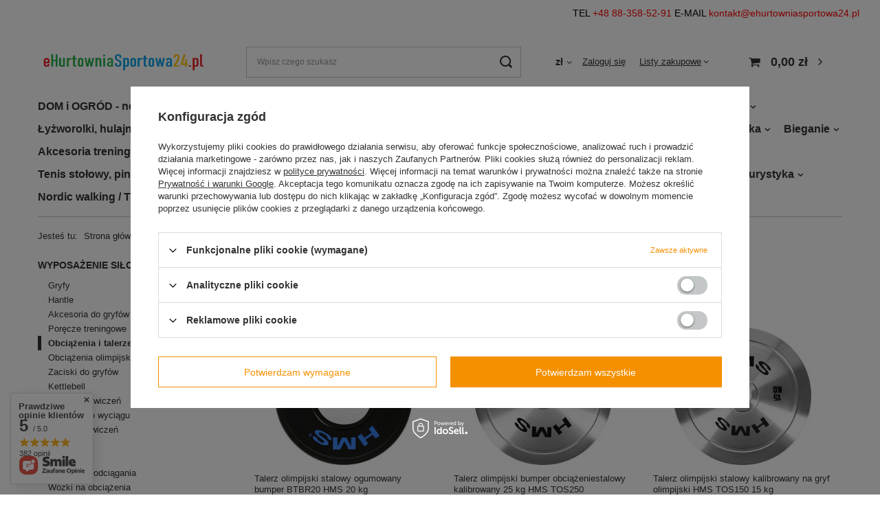

--- FILE ---
content_type: text/html; charset=utf-8
request_url: https://ehurtowniasportowa24.pl/pol_m_Silownia-i-fitness_Wyposazenie-silowni_Obciazenia-i-talerze-248.html
body_size: 32895
content:
<!DOCTYPE html>
<html lang="pl" class="--vat --gross " ><head><meta name='viewport' content='user-scalable=no, initial-scale = 1.0, maximum-scale = 1.0, width=device-width, viewport-fit=cover'/> <link rel="preload" crossorigin="anonymous" as="font" href="/gfx/pol/fontello.woff?v=2"><meta http-equiv="Content-Type" content="text/html; charset=utf-8"><meta http-equiv="X-UA-Compatible" content="IE=edge"><title>Obciążenia i talerze | Wyposażenie siłowni | Siłownia i fitness - eHurtowniaSportowa24.pl</title><meta name="keywords" content="Siłownia i fitness | Wyposażenie siłowni | Obciążenia i talerze | hurtownia sportowa, sprzęt sportowy, szkół, przedszkoli, klubów, sal, fitness , wyposażenie, sportowe"><meta name="description" content="Obciążenia i talerze | Siłownia i fitness | Wyposażenie siłowni"><link rel="icon" href="/gfx/pol/favicon.ico"><meta name="theme-color" content="#f59000"><meta name="msapplication-navbutton-color" content="#f59000"><meta name="apple-mobile-web-app-status-bar-style" content="#f59000"><link rel="preload stylesheet" as="style" href="/gfx/pol/style.css.gzip?r=1644917321"><script>var app_shop={urls:{prefix:'data="/gfx/'.replace('data="', '')+'pol/',graphql:'/graphql/v1/'},vars:{priceType:'gross',priceTypeVat:true,productDeliveryTimeAndAvailabilityWithBasket:false,geoipCountryCode:'US',},txt:{priceTypeText:' brutto',},fn:{},fnrun:{},files:[],graphql:{}};const getCookieByName=(name)=>{const value=`; ${document.cookie}`;const parts = value.split(`; ${name}=`);if(parts.length === 2) return parts.pop().split(';').shift();return false;};if(getCookieByName('freeeshipping_clicked')){document.documentElement.classList.remove('--freeShipping');}if(getCookieByName('rabateCode_clicked')){document.documentElement.classList.remove('--rabateCode');}</script><meta name="robots" content="index,follow"><meta name="rating" content="general"><meta name="Author" content="eHurtowniaSportowa24.pl na bazie IdoSell (www.idosell.com/shop).">
<!-- Begin LoginOptions html -->

<style>
#client_new_social .service_item[data-name="service_Apple"]:before, 
#cookie_login_social_more .service_item[data-name="service_Apple"]:before,
.oscop_contact .oscop_login__service[data-service="Apple"]:before {
    display: block;
    height: 2.6rem;
    content: url('/gfx/standards/apple.svg?r=1743165583');
}
.oscop_contact .oscop_login__service[data-service="Apple"]:before {
    height: auto;
    transform: scale(0.8);
}
#client_new_social .service_item[data-name="service_Apple"]:has(img.service_icon):before,
#cookie_login_social_more .service_item[data-name="service_Apple"]:has(img.service_icon):before,
.oscop_contact .oscop_login__service[data-service="Apple"]:has(img.service_icon):before {
    display: none;
}
</style>

<!-- End LoginOptions html -->

<!-- Open Graph -->
<meta property="og:type" content="website"><meta property="og:url" content="https://ehurtowniasportowa24.pl/pol_m_Silownia-i-fitness_Wyposazenie-silowni_Obciazenia-i-talerze-248.html
"><meta property="og:title" content="Obciążenia i talerze | Wyposażenie siłowni | Siłownia i fitness - eHurtowniaSportowa24.pl"><meta property="og:description" content="Obciążenia i talerze | Siłownia i fitness | Wyposażenie siłowni"><meta property="og:site_name" content="eHurtowniaSportowa24.pl"><meta property="og:locale" content="pl_PL"><meta property="og:image" content="https://ehurtowniasportowa24.pl/hpeciai/bc64436707b59a53a5c752f20f635834/pol_pl_-Talerz-olimpijski-stalowy-ogumowany-bumper-BTBR20-HMS-20-kg-153041_1.jpg"><meta property="og:image:width" content="450"><meta property="og:image:height" content="450"><link rel="manifest" href="https://ehurtowniasportowa24.pl/data/include/pwa/2/manifest.json?t=3"><meta name="apple-mobile-web-app-capable" content="yes"><meta name="apple-mobile-web-app-status-bar-style" content="black"><meta name="apple-mobile-web-app-title" content="ehurtowniasportowa24.pl"><link rel="apple-touch-icon" href="/data/include/pwa/2/icon-128.png"><link rel="apple-touch-startup-image" href="/data/include/pwa/2/logo-512.png" /><meta name="msapplication-TileImage" content="/data/include/pwa/2/icon-144.png"><meta name="msapplication-TileColor" content="#2F3BA2"><meta name="msapplication-starturl" content="/"><script type="application/javascript">var _adblock = true;</script><script async src="/data/include/advertising.js"></script><script type="application/javascript">var statusPWA = {
                online: {
                    txt: "Połączono z internetem",
                    bg: "#5fa341"
                },
                offline: {
                    txt: "Brak połączenia z internetem",
                    bg: "#eb5467"
                }
            }</script><script async type="application/javascript" src="/ajax/js/pwa_online_bar.js?v=1&r=6"></script>
<!-- End Open Graph -->

<link rel="canonical" href="https://ehurtowniasportowa24.pl/pol_m_Silownia-i-fitness_Wyposazenie-silowni_Obciazenia-i-talerze-248.html" />


<!-- Begin additional html or js -->


<!--3|2|3| modified: 2024-11-08 10:08:13-->
<!-- Global site tag (gtag.js) - Google Analytics -->
<script async src="https://www.googletagmanager.com/gtag/js?id=UA-35501296-1"></script>
<script>
  window.dataLayer = window.dataLayer || [];
  function gtag(){dataLayer.push(arguments);}
  gtag('js', new Date());

  gtag('config', 'UA-35501296-1');
  gtag('config', 'AW-979103995');
</script>

<!--4|2|4-->
<meta name="google-site-verification" content="jn1H0Bhhjf-HnzhH3pjJS72XEuFFcOTWtWjHyYFOpvM" />
<meta name="google-site-verification" content="DHFklqS5WflifseDh86VAUkUw0raRKKpqAqI9Qj0vw4" />
<!--10|2|10| modified: 2021-05-25 17:57:54-->
<style type="text/css">
.kontakt {
background-color: #fff;
color: #000;
text-align: right;
padding: 10px 15px;
width: auto;
height: 40px;
}
a[href^="tel:"] {
color: red;
text-decoration: none;
 }

a[href^="mailto:"] { 
color: red;
text-decoration: none;
}


</style>

<div class="kontakt">TEL <a href="tel:+48883585291">+48 88-358-52-91</a> E-MAIL <a href="mailto:kontakt@ehurtowniasportowa24.pl">kontakt@ehurtowniasportowa24.pl</a></div>
<!--17|2|16| modified: 2025-10-06 12:47:55-->
<script>if(document.location.pathname=="/orderdetails.php"){
	
	let orderNum=document.location.search;
	if(orderNum.includes("order_number=") && orderNum.includes("message=order")){
	
		orderNum=orderNum.split("order_number=")[1];
		
		if(orderNum.includes("&")){
			orderNum=orderNum.split("&")[0];
		}
		
		if(!isNaN(orderNum)){
		
			console.log("--================-------");
			console.log(gtag);
			console.log(orderNum);
			console.log("--================-------");
			console.log("1 ");
			console.log("2 ");
			console.log("3 ");
		
			gtag('event', 'conversion', { 'send_to': 'AW-979103995/m_7dCMiQ_IUBEPvh79ID', 'transaction_id': orderNum });
		
		}
	}
}</script>
<!--19|2|18| modified: 2025-10-06 13:17:42-->
<p>
<script src="https://apis.google.com/js/platform.js?onload=renderOptIn" async defer></script>
</p>
<!--20|2|18| modified: 2025-10-06 13:17:29-->
<script>if(document.location.pathname=="/orderdetails.php"){
	
	let orderNum=document.location.search;
	if(orderNum.includes("order_number=") && orderNum.includes("message=order")){
	
		orderNum=orderNum.split("order_number=")[1];
		
		if(orderNum.includes("&")){
			orderNum=orderNum.split("&")[0];
		}
		
		if(!isNaN(orderNum)){
		
			console.log("--========OPINIE GOOGLE========-------");
			console.log(orderNum);
			console.log("1 ");
			console.log("--========OPINIE GOOGLE========-------");
			
			window.renderOptIn = function() {
				let tmpdt=new Date();
				tmpdt.setDate(tmpdt.getDate() + 3);
				let dateStr=tmpdt.toISOString().split("T")[0];
				
				console.log("--========renderOptIn========-------");
				console.log(orderNum);
				console.log("1 ");
				console.log(dateStr);
				console.log("--========renderOptIn========-------");
				
				window.gapi.load('surveyoptin', function() {
				  window.gapi.surveyoptin.render(
					{
					  // REQUIRED FIELDS
					  "merchant_id": 123753383,
					  "order_id": orderNum,
					  "email": "",
					  "delivery_country": "PL",
					  "estimated_delivery_date": dateStr,
					});
					
					console.log("--========surveyoptin.render========-------");
					console.log(orderNum);
					console.log("1 ");
					console.log(dateStr);
					console.log("--========surveyoptin.render========-------");
					
				});
			}
		
		}
	}
}</script>

<!-- End additional html or js -->
<script src="/inPost/inpostPay.js"></script><script src="https://izi.inpost.pl/inpostizi.js"></script><script type="text/javascript" src="/expressCheckout/smileCheckout.php?v=3"></script><style>express-checkout:not(:defined){-webkit-appearance:none;background:0 0;display:block !important;outline:0;width:100%;min-height:48px;position:relative}</style><link rel="preload" as="image" media="(max-width: 420px)" href="/hpeciai/8c5d72c1c470ad7935aeb20134ba2de9/pol_is_Talerz-olimpijski-stalowy-ogumowany-bumper-BTBR20-HMS-20-kg-153041jpg"><link rel="preload" as="image" media="(min-width: 420.1px)" href="/hpeciai/f3f054bbdacdc0750d67f49729efae2a/pol_il_Talerz-olimpijski-stalowy-ogumowany-bumper-BTBR20-HMS-20-kg-153041jpg"><link rel="preload" as="image" media="(max-width: 420px)" href="/hpeciai/4ca76d97d00357150d4d8e7b7056063a/pol_is_Talerz-olimpijski-bumper-obciazeniestalowy-kalibrowany-25-kg-HMS-TOS250-152533jpg"><link rel="preload" as="image" media="(min-width: 420.1px)" href="/hpeciai/ef15def9ff24840b5eb5afd2f70a6a74/pol_il_Talerz-olimpijski-bumper-obciazeniestalowy-kalibrowany-25-kg-HMS-TOS250-152533jpg"></head><body><script>
					var script = document.createElement('script');
					script.src = app_shop.urls.prefix + 'envelope.js.gzip';

					document.getElementsByTagName('body')[0].insertBefore(script, document.getElementsByTagName('body')[0].firstChild);
				</script><div id="container" class="search_page container max-width-1200"><header class=" commercial_banner"><script class="ajaxLoad">
                app_shop.vars.vat_registered = "true";
                app_shop.vars.currency_format = "###,##0.00";
                
                    app_shop.vars.currency_before_value = false;
                
                    app_shop.vars.currency_space = true;
                
                app_shop.vars.symbol = "zł";
                app_shop.vars.id= "PLN";
                app_shop.vars.baseurl = "http://ehurtowniasportowa24.pl/";
                app_shop.vars.sslurl= "https://ehurtowniasportowa24.pl/";
                app_shop.vars.curr_url= "%2Fpol_m_Silownia-i-fitness_Wyposazenie-silowni_Obciazenia-i-talerze-248.html";
                

                var currency_decimal_separator = ',';
                var currency_grouping_separator = ' ';

                
                    app_shop.vars.blacklist_extension = ["exe","com","swf","js","php"];
                
                    app_shop.vars.blacklist_mime = ["application/javascript","application/octet-stream","message/http","text/javascript","application/x-deb","application/x-javascript","application/x-shockwave-flash","application/x-msdownload"];
                
                    app_shop.urls.contact = "/pl/contact.html";
                </script><div id="viewType" style="display:none"></div><div id="logo" class="d-flex align-items-center"><a href="http://ehurtowniasportowa24.pl" target="_self"><img src="/data/gfx/mask/pol/logo_2_big.png" alt="" width="470" height="75"></a></div><form action="https://ehurtowniasportowa24.pl/pl/search.html" method="get" id="menu_search" class="menu_search"><a href="#showSearchForm" class="menu_search__mobile"></a><div class="menu_search__block"><div class="menu_search__item --input"><input class="menu_search__input" type="text" name="text" autocomplete="off" placeholder="Wpisz czego szukasz"><button class="menu_search__submit" type="submit"></button></div><div class="menu_search__item --results search_result"></div></div></form><div id="menu_settings" class="align-items-center justify-content-center justify-content-lg-end"><div class="open_trigger"><span class="d-none d-md-inline-block flag_txt">zł</span><div class="menu_settings_wrapper d-md-none"><div class="menu_settings_inline"><div class="menu_settings_header">
										Język i waluta: 
									</div><div class="menu_settings_content"><span class="menu_settings_flag flag flag_pol"></span><strong class="menu_settings_value"><span class="menu_settings_language">pl</span><span> | </span><span class="menu_settings_currency">zł</span></strong></div></div><div class="menu_settings_inline"><div class="menu_settings_header">
										Dostawa do: 
									</div><div class="menu_settings_content"><strong class="menu_settings_value">Polska</strong></div></div></div><i class="icon-angle-down d-none d-md-inline-block"></i></div><form action="https://ehurtowniasportowa24.pl/pl/settings.html" method="post"><ul class="bg_alter"><li><div class="form-group"><label for="menu_settings_curr">Waluta</label><div class="select-after"><select class="form-control" name="curr" id="menu_settings_curr"><option value="PLN" selected>zł</option><option value="RON">RON (1 zł = 1.2115RON)
																	</option><option value="HUF">Ft (1 zł = 0.9098Ft)
																	</option><option value="BGN">BGN (1 zł = 0.4627BGN)
																	</option><option value="CZK">Kč (1 zł = 7.3584Kč)
																	</option><option value="EUR">€ (1 zł = 0.295€)
																	</option></select></div></div><div class="form-group"><label for="menu_settings_country">Dostawa do</label><div class="select-after"><select class="form-control" name="country" id="menu_settings_country"><option value="1143020041">Czechy</option><option selected value="1143020003">Polska</option><option value="1143020186">Stany Zjednoczone</option></select></div></div></li><li class="buttons"><button class="btn --solid --large" type="submit">
										Zastosuj zmiany
									</button></li></ul></form><div id="menu_additional"><a class="account_link" href="https://ehurtowniasportowa24.pl/pl/login.html">Zaloguj się</a><div class="shopping_list_top" data-empty="true"><a href="https://ehurtowniasportowa24.pl/pl/shoppinglist" class="wishlist_link slt_link">Listy zakupowe</a><div class="slt_lists"><ul class="slt_lists__nav"><li class="slt_lists__nav_item" data-list_skeleton="true" data-list_id="true" data-shared="true"><a class="slt_lists__nav_link" data-list_href="true"><span class="slt_lists__nav_name" data-list_name="true"></span><span class="slt_lists__count" data-list_count="true">0</span></a></li></ul><span class="slt_lists__empty">Dodaj do nich produkty, które lubisz i chcesz kupić później.</span></div></div></div></div><div class="shopping_list_top_mobile d-none" data-empty="true"><a href="https://ehurtowniasportowa24.pl/pl/shoppinglist" class="sltm_link"></a></div><div class="sl_choose sl_dialog"><div class="sl_choose__wrapper sl_dialog__wrapper p-4 p-md-5"><div class="sl_choose__item --top sl_dialog_close mb-2"><strong class="sl_choose__label">Zapisz na liście zakupowej</strong></div><div class="sl_choose__item --lists" data-empty="true"><div class="sl_choose__list f-group --radio m-0 d-md-flex align-items-md-center justify-content-md-between" data-list_skeleton="true" data-list_id="true" data-shared="true"><input type="radio" name="add" class="sl_choose__input f-control" id="slChooseRadioSelect" data-list_position="true"><label for="slChooseRadioSelect" class="sl_choose__group_label f-label py-4" data-list_position="true"><span class="sl_choose__sub d-flex align-items-center"><span class="sl_choose__name" data-list_name="true"></span><span class="sl_choose__count" data-list_count="true">0</span></span></label><button type="button" class="sl_choose__button --desktop btn --solid">Zapisz</button></div></div><div class="sl_choose__item --create sl_create mt-4"><a href="#new" class="sl_create__link  align-items-center">Stwórz nową listę zakupową</a><form class="sl_create__form align-items-center"><div class="sl_create__group f-group --small mb-0"><input type="text" class="sl_create__input f-control" required="required"><label class="sl_create__label f-label">Nazwa nowej listy</label></div><button type="submit" class="sl_create__button btn --solid ml-2 ml-md-3">Utwórz listę</button></form></div><div class="sl_choose__item --mobile mt-4 d-flex justify-content-center d-md-none"><button class="sl_choose__button --mobile btn --solid --large">Zapisz</button></div></div></div><div id="menu_basket" class="topBasket"><a class="topBasket__sub" href="/basketedit.php"><span class="badge badge-info"></span><strong class="topBasket__price" style="display: none;">0,00 zł</strong></a><div class="topBasket__details --products" style="display: none;"><div class="topBasket__block --labels"><label class="topBasket__item --name">Produkt</label><label class="topBasket__item --sum">Ilość</label><label class="topBasket__item --prices">Cena</label></div><div class="topBasket__block --products"></div></div><div class="topBasket__details --shipping" style="display: none;"><span class="topBasket__name">Koszt dostawy od</span><span id="shipppingCost"></span></div><script>
						app_shop.vars.cache_html = true;
					</script></div><nav id="menu_categories" class="wide"><button type="button" class="navbar-toggler"><i class="icon-reorder"></i></button><div class="navbar-collapse" id="menu_navbar"><ul class="navbar-nav mx-md-n2"><li class="nav-item"><a  href="/pol_m_DOM-i-OGROD-nowosc-615.html" target="_self" title="DOM i OGRÓD - nowość" class="nav-link" >DOM i OGRÓD - nowość</a><ul class="navbar-subnav"><li class="nav-item"><a class="nav-link" href="/pol_m_DOM-i-OGROD-nowosc_Akcesoria-ogrodowe-649.html" target="_self">Akcesoria ogrodowe</a><ul class="navbar-subsubnav"><li class="nav-item"><a class="nav-link" href="/pol_m_DOM-i-OGROD-nowosc_Akcesoria-ogrodowe_Odstraszacze-owadow-664.html" target="_self">Odstraszacze owadów</a></li></ul></li><li class="nav-item empty"><a class="nav-link" href="/pol_m_DOM-i-OGROD-nowosc_Ozdoby-dekoracje-swiateczne-620.html" target="_self">Ozdoby dekoracje świąteczne</a></li><li class="nav-item empty"><a class="nav-link" href="/pol_m_DOM-i-OGROD-nowosc_Oswietlenie-LED-621.html" target="_self">Oświetlenie LED</a></li><li class="nav-item empty"><a class="nav-link" href="/pol_m_DOM-i-OGROD-nowosc_Akcesoria-domowe-618.html" target="_self">Akcesoria domowe</a></li><li class="nav-item empty"><a class="nav-link" href="/pol_m_DOM-i-OGROD-nowosc_Parasole-podstawy-629.html" target="_self">Parasole, podstawy</a></li><li class="nav-item"><a class="nav-link" href="/pol_m_DOM-i-OGROD-nowosc_Akcesoria-basenowe-Baseny-630.html" target="_self">Akcesoria basenowe, Baseny</a><ul class="navbar-subsubnav"><li class="nav-item"><a class="nav-link" href="/pol_m_DOM-i-OGROD-nowosc_Akcesoria-basenowe-Baseny_Dmuchane-materace-pilki-basenowe-639.html" target="_self">Dmuchane materace, piłki basenowe</a></li><li class="nav-item"><a class="nav-link" href="/pol_m_DOM-i-OGROD-nowosc_Akcesoria-basenowe-Baseny_Baseny-i-akcesoria-668.html" target="_self">Baseny i akcesoria</a></li></ul></li><li class="nav-item empty"><a class="nav-link" href="/pol_m_DOM-i-OGROD-nowosc_Impregnaty-632.html" target="_self">Impregnaty</a></li><li class="nav-item empty"><a class="nav-link" href="/pol_m_DOM-i-OGROD-nowosc_Wiadra-673.html" target="_self">Wiadra</a></li></ul></li><li class="nav-item"><span title="Polecane" class="nav-link" >Polecane</span><ul class="navbar-subnav"><li class="nav-item empty"><a class="nav-link" href="https://sport-home.pl/pol_m_Sporty_Sporty-zimowe_Lyzwy_Figurowe-340.html" target="_self">Łyżwy figurowe</a></li><li class="nav-item empty"><a class="nav-link" href="/pol_m_Sprzet-sportowy-dla-szkol-i-przedszkoli_Plecaki-szkolne-450.html" target="_self">Plecaki</a></li><li class="nav-item empty"><a class="nav-link" href="/pol_m_Sporty_Skating-i-rowery_Lyzworolki-164.html" target="_self">Łyżworolki</a></li><li class="nav-item empty"><a class="nav-link" href="/pol_m_Odziez-sportowa-i-obuwie_Czapki-sportowe-372.html" target="_self">Czapki sportowe</a></li><li class="nav-item empty"><a class="nav-link" href="/pol_m_Rehabilitacja_Pilki-sensoryczne-329.html" target="_self">Piłki sensoryczne</a></li><li class="nav-item empty"><a class="nav-link" href="/pol_m_Sporty_Skating-i-rowery_Wrotki-479.html" target="_self">Wrotki</a></li><li class="nav-item empty"><a class="nav-link" href="/pol_m_Sporty_Sporty-druzynowe_Akcesoria-treningowe-276.html" target="_self">Akcesoria treningowe</a></li><li class="nav-item empty"><a class="nav-link" href="/pol_m_Sporty_Sporty-druzynowe_Pilka-nozna_Stroje-pilkarskie-471.html" target="_self">Stroje piłkarskie</a></li><li class="nav-item empty"><a class="nav-link" href="/pol_m_Sporty_Bieganie_Buty-do-biegania-459.html" target="_self">Buty do biegania</a></li><li class="nav-item empty"><a class="nav-link" href="/pol_m_Sporty_Sporty-zimowe_Sanki-337.html" target="_self">Sanki</a></li></ul></li><li class="nav-item"><a  href="/pol_m_Maseczki-ochronne-537.html" target="_self" title="Maseczki ochronne" class="nav-link" >Maseczki ochronne</a></li><li class="nav-item"><a  href="/pol_m_Plecaki-torby-saszetki-portfele-walizki-worki-450.html" target="_self" title="Plecaki, torby, saszetki, portfele, walizki, worki" class="nav-link" >Plecaki, torby, saszetki, portfele, walizki, worki</a><ul class="navbar-subnav"><li class="nav-item empty"><a class="nav-link" href="/pol_m_Plecaki-torby-saszetki-portfele-walizki-worki_Plecaki-513.html" target="_self">Plecaki</a></li><li class="nav-item empty"><a class="nav-link" href="/pol_m_Plecaki-torby-saszetki-portfele-walizki-worki_Walizki-222.html" target="_self">Walizki</a></li><li class="nav-item empty"><a class="nav-link" href="/pol_m_Plecaki-torby-saszetki-portfele-walizki-worki_Torby-460.html" target="_self">Torby</a></li><li class="nav-item empty"><a class="nav-link" href="/pol_m_Plecaki-torby-saszetki-portfele-walizki-worki_Saszetki-Torebki-Nerki-Kosmetyczki-497.html" target="_self">Saszetki Torebki Nerki Kosmetyczki</a></li><li class="nav-item empty"><a class="nav-link" href="/pol_m_Plecaki-torby-saszetki-portfele-walizki-worki_Worki-na-buty-454.html" target="_self">Worki na buty</a></li><li class="nav-item empty"><a class="nav-link" href="/pol_m_Plecaki-torby-saszetki-portfele-walizki-worki_Portfele-507.html" target="_self">Portfele</a></li><li class="nav-item empty"><a class="nav-link" href="/pol_m_Plecaki-torby-saszetki-portfele-walizki-worki_Torby-termiczne-669.html" target="_self">Torby termiczne</a></li></ul></li><li class="nav-item"><a  href="/pol_m_Odziez-buty-i-dodatki-158.html" target="_self" title="Odzież, buty i dodatki " class="nav-link" >Odzież, buty i dodatki </a><ul class="navbar-subnav"><li class="nav-item empty"><a class="nav-link" href="/pol_m_Odziez-buty-i-dodatki-_Buty-sportowe-fitness-trekkingowe-miejskie-477.html" target="_self">Buty sportowe fitness trekkingowe miejskie</a></li><li class="nav-item empty"><a class="nav-link" href="/pol_m_Odziez-buty-i-dodatki-_Bluzy-polary-446.html" target="_self">Bluzy polary </a></li><li class="nav-item empty"><a class="nav-link" href="/pol_m_Odziez-buty-i-dodatki-_Koszulki-T-shirt-Polo-443.html" target="_self">Koszulki T-shirt Polo</a></li><li class="nav-item empty"><a class="nav-link" href="/pol_m_Odziez-buty-i-dodatki-_Spodenki-krotkie-sportowe-447.html" target="_self">Spodenki krótkie sportowe</a></li><li class="nav-item empty"><a class="nav-link" href="/pol_m_Odziez-buty-i-dodatki-_Spodnie-sportowe-445.html" target="_self">Spodnie sportowe</a></li><li class="nav-item empty"><a class="nav-link" href="/pol_m_Odziez-buty-i-dodatki-_Spodnie-narciarskie-528.html" target="_self">Spodnie narciarskie</a></li><li class="nav-item empty"><a class="nav-link" href="/pol_m_Odziez-buty-i-dodatki-_Kurtki-sportowe-softshelle-narciarskie-441.html" target="_self">Kurtki sportowe softshelle narciarskie</a></li><li class="nav-item empty"><a class="nav-link" href="/pol_m_Odziez-buty-i-dodatki-_Czapki-daszki-sportowe-372.html" target="_self">Czapki daszki sportowe</a></li><li class="nav-item empty"><a class="nav-link" href="/pol_m_Odziez-buty-i-dodatki-_Czapki-zimowe-530.html" target="_self">Czapki zimowe</a></li><li class="nav-item empty"><a class="nav-link" href="/pol_m_Odziez-buty-i-dodatki-_Dresy-sportowe-440.html" target="_self">Dresy sportowe</a></li><li class="nav-item empty"><a class="nav-link" href="/pol_m_Odziez-buty-i-dodatki-_Polary-sportowe-461.html" target="_self">Polary sportowe</a></li><li class="nav-item empty"><a class="nav-link" href="/pol_m_Odziez-buty-i-dodatki-_Klapki-chodaki-sportowe-436.html" target="_self">Klapki chodaki sportowe</a></li><li class="nav-item empty"><a class="nav-link" href="/pol_m_Odziez-buty-i-dodatki-_Staniki-sportowe-516.html" target="_self">Staniki sportowe</a></li><li class="nav-item empty"><a class="nav-link" href="/pol_m_Odziez-buty-i-dodatki-_Bielizna-termoaktywna-405.html" target="_self">Bielizna termoaktywna</a></li><li class="nav-item empty"><a class="nav-link" href="/pol_m_Odziez-buty-i-dodatki-_Bokserki-slipy-majtki-517.html" target="_self">Bokserki, slipy, majtki</a></li><li class="nav-item empty"><a class="nav-link" href="/pol_m_Odziez-buty-i-dodatki-_Skarpety-sportowe-473.html" target="_self">Skarpety sportowe</a></li><li class="nav-item empty"><a class="nav-link" href="/pol_m_Odziez-buty-i-dodatki-_Skarpety-narciarskie-476.html" target="_self">Skarpety narciarskie</a></li><li class="nav-item empty"><a class="nav-link" href="/pol_m_Odziez-buty-i-dodatki-_Legginsy-sportowe-464.html" target="_self">Legginsy sportowe</a></li><li class="nav-item empty"><a class="nav-link" href="/pol_m_Odziez-buty-i-dodatki-_Rekawice-narciarskie-426.html" target="_self">Rękawice narciarskie</a></li><li class="nav-item empty"><a class="nav-link" href="/pol_m_Odziez-buty-i-dodatki-_Rekawiczki-421.html" target="_self">Rękawiczki</a></li><li class="nav-item empty"><a class="nav-link" href="/pol_m_Odziez-buty-i-dodatki-_Japonki-505.html" target="_self">Japonki</a></li><li class="nav-item empty"><a class="nav-link" href="/pol_m_Odziez-buty-i-dodatki-_Kamizelki-bezrekawniki-508.html" target="_self">Kamizelki bezrękawniki</a></li><li class="nav-item empty"><a class="nav-link" href="/pol_m_Odziez-buty-i-dodatki-_Bandany-kominy-chusty-opaski-509.html" target="_self">Bandany kominy chusty opaski</a></li><li class="nav-item empty"><a class="nav-link" href="/pol_m_Odziez-buty-i-dodatki-_Kominiarki-sportowe-412.html" target="_self">Kominiarki sportowe</a></li><li class="nav-item empty"><a class="nav-link" href="/pol_m_Odziez-buty-i-dodatki-_Sandaly-527.html" target="_self">Sandały</a></li><li class="nav-item empty"><a class="nav-link" href="/pol_m_Odziez-buty-i-dodatki-_Stroj-do-sauny-539.html" target="_self">Strój do sauny</a></li><li class="nav-item empty"><a class="nav-link" href="/pol_m_Odziez-buty-i-dodatki-_Kalosze-583.html" target="_self">Kalosze</a></li><li class="nav-item empty"><a class="nav-link" href="/pol_m_Odziez-buty-i-dodatki-_Sukienki-602.html" target="_self">Sukienki</a></li><li class="nav-item empty"><a class="nav-link" href="/pol_m_Odziez-buty-i-dodatki-_Okulary-przeciwsloneczne-609.html" target="_self">Okulary przeciwsłoneczne</a></li><li class="nav-item empty"><a class="nav-link" href="/pol_m_Odziez-buty-i-dodatki-_Paski-do-spodni-634.html" target="_self">Paski do spodni</a></li><li class="nav-item empty"><a class="nav-link" href="/pol_m_Odziez-buty-i-dodatki-_Spodnice-698.html" target="_self">Spódnice</a></li></ul></li><li class="nav-item"><a  href="/pol_m_Lyzworolki-hulajnogi-rowery-deskorolki-wrotki-rowerki-153.html" target="_self" title="Łyżworolki, hulajnogi, rowery, deskorolki, wrotki, rowerki" class="nav-link" >Łyżworolki, hulajnogi, rowery, deskorolki, wrotki, rowerki</a><ul class="navbar-subnav"><li class="nav-item empty"><a class="nav-link" href="/pol_m_Lyzworolki-hulajnogi-rowery-deskorolki-wrotki-rowerki_Hulajnogi-166.html" target="_self">Hulajnogi</a></li><li class="nav-item empty"><a class="nav-link" href="/pol_m_Lyzworolki-hulajnogi-rowery-deskorolki-wrotki-rowerki_Rowery-rowerki-biegowe-i-pojazdy-168.html" target="_self">Rowery, rowerki biegowe i pojazdy</a></li><li class="nav-item empty"><a class="nav-link" href="/pol_m_Lyzworolki-hulajnogi-rowery-deskorolki-wrotki-rowerki_Lyzworolki-164.html" target="_self">Łyżworolki</a></li><li class="nav-item empty"><a class="nav-link" href="/pol_m_Lyzworolki-hulajnogi-rowery-deskorolki-wrotki-rowerki_Deskorolki-167.html" target="_self">Deskorolki</a></li><li class="nav-item empty"><a class="nav-link" href="/pol_m_Lyzworolki-hulajnogi-rowery-deskorolki-wrotki-rowerki_Wrotki-479.html" target="_self">Wrotki</a></li><li class="nav-item empty"><a class="nav-link" href="/pol_m_Lyzworolki-hulajnogi-rowery-deskorolki-wrotki-rowerki_Kaski-na-rolki-deskorolke-hulajnoge-rower-519.html" target="_self">Kaski na rolki, deskorolkę, hulajnogę, rower</a></li><li class="nav-item empty"><a class="nav-link" href="/pol_m_Lyzworolki-hulajnogi-rowery-deskorolki-wrotki-rowerki_Ochraniacze-na-rolki-169.html" target="_self">Ochraniacze na rolki</a></li><li class="nav-item empty"><a class="nav-link" href="/pol_m_Lyzworolki-hulajnogi-rowery-deskorolki-wrotki-rowerki_Akcesoria-skatingowe-468.html" target="_self">Akcesoria skatingowe</a></li><li class="nav-item empty"><a class="nav-link" href="/pol_m_Lyzworolki-hulajnogi-rowery-deskorolki-wrotki-rowerki_Kolka-lozyska-trucki-171.html" target="_self">Kółka łożyska trucki</a></li><li class="nav-item empty"><a class="nav-link" href="/pol_m_Lyzworolki-hulajnogi-rowery-deskorolki-wrotki-rowerki_Hamulce-do-lyzworolek-385.html" target="_self">Hamulce do łyżworolek</a></li><li class="nav-item empty"><a class="nav-link" href="/pol_m_Lyzworolki-hulajnogi-rowery-deskorolki-wrotki-rowerki_Czesci-do-hulajnogi-547.html" target="_self">Części do hulajnogi</a></li><li class="nav-item empty"><a class="nav-link" href="/pol_m_Lyzworolki-hulajnogi-rowery-deskorolki-wrotki-rowerki_Akcesoria-rowerowe-556.html" target="_self">Akcesoria rowerowe</a></li><li class="nav-item empty"><a class="nav-link" href="/pol_m_Lyzworolki-hulajnogi-rowery-deskorolki-wrotki-rowerki_Longboardy-584.html" target="_self">Longboardy</a></li><li class="nav-item empty"><a class="nav-link" href="/pol_m_Lyzworolki-hulajnogi-rowery-deskorolki-wrotki-rowerki_Dzwonki-do-hulajnogi-603.html" target="_self">Dzwonki do hulajnogi</a></li></ul></li><li class="nav-item"><a  href="/pol_m_Pilka-nozna-265.html" target="_self" title="Piłka nożna" class="nav-link" >Piłka nożna</a><ul class="navbar-subnav"><li class="nav-item empty"><a class="nav-link" href="/pol_m_Pilka-nozna_Buty-pilkarskie-288.html" target="_self">Buty piłkarskie</a></li><li class="nav-item empty"><a class="nav-link" href="/pol_m_Pilka-nozna_Getry-Rekawy-Tasmy-Skarpety-pilkarskie-292.html" target="_self">Getry Rękawy Taśmy Skarpety piłkarskie</a></li><li class="nav-item empty"><a class="nav-link" href="/pol_m_Pilka-nozna_Stroje-pilkarskie-471.html" target="_self">Stroje piłkarskie</a></li><li class="nav-item empty"><a class="nav-link" href="/pol_m_Pilka-nozna_Rekawice-bramkarskie-348.html" target="_self">Rękawice bramkarskie</a></li><li class="nav-item empty"><a class="nav-link" href="/pol_m_Pilka-nozna_Ochraniacze-pilkarskie-opaski-293.html" target="_self">Ochraniacze piłkarskie, opaski</a></li><li class="nav-item empty"><a class="nav-link" href="/pol_m_Pilka-nozna_Pilki-do-gry-w-pilke-nozna-287.html" target="_self">Piłki do gry w piłkę nożną</a></li><li class="nav-item empty"><a class="nav-link" href="/pol_m_Pilka-nozna_Akcesoria-pilkarskie-413.html" target="_self">Akcesoria piłkarskie</a></li><li class="nav-item empty"><a class="nav-link" href="/pol_m_Pilka-nozna_Siatki-na-pilki-295.html" target="_self">Siatki na piłki</a></li><li class="nav-item empty"><a class="nav-link" href="/pol_m_Pilka-nozna_Opaski-294.html" target="_self">Opaski</a></li><li class="nav-item empty"><a class="nav-link" href="/pol_m_Pilka-nozna_Bramki-573.html" target="_self">Bramki</a></li><li class="nav-item empty"><a class="nav-link" href="/pol_m_Pilka-nozna_Igly-do-pilek-579.html" target="_self">Igły do piłek</a></li></ul></li><li class="nav-item"><a  href="/pol_m_Koszykowka-267.html" target="_self" title="Koszykówka" class="nav-link" >Koszykówka</a><ul class="navbar-subnav"><li class="nav-item empty"><a class="nav-link" href="/pol_m_Koszykowka_Stroje-koszykarskie-472.html" target="_self">Stroje koszykarskie</a></li><li class="nav-item empty"><a class="nav-link" href="/pol_m_Koszykowka_Pilki-do-koszykowki-301.html" target="_self">Piłki do koszykówki</a></li><li class="nav-item empty"><a class="nav-link" href="/pol_m_Koszykowka_Siatki-do-kosza-303.html" target="_self">Siatki do kosza</a></li><li class="nav-item empty"><a class="nav-link" href="/pol_m_Koszykowka_Tablice-i-obrecze-do-kosza-304.html" target="_self">Tablice i obręcze do kosza</a></li><li class="nav-item empty"><a class="nav-link" href="/pol_m_Koszykowka_Kosze-do-koszykowki-591.html" target="_self">Kosze do koszykówki</a></li></ul></li><li class="nav-item"><a  href="/pol_m_Siatkowka-266.html" target="_self" title="Siatkówka" class="nav-link" >Siatkówka</a><ul class="navbar-subnav"><li class="nav-item empty"><a class="nav-link" href="/pol_m_Siatkowka_Pilki-do-siatkowki-296.html" target="_self">Piłki do siatkówki</a></li><li class="nav-item empty"><a class="nav-link" href="/pol_m_Siatkowka_Ochraniacze-siatkarskie-nakolenniki-lokcie-298.html" target="_self">Ochraniacze siatkarskie nakolenniki łokcie</a></li><li class="nav-item empty"><a class="nav-link" href="/pol_m_Siatkowka_Siatki-do-siatkowki-300.html" target="_self">Siatki do siatkówki</a></li><li class="nav-item empty"><a class="nav-link" href="/pol_m_Siatkowka_Stroje-siatkarskie-470.html" target="_self">Stroje siatkarskie</a></li><li class="nav-item empty"><a class="nav-link" href="/pol_m_Siatkowka_Akcesoria-siatkarskie-299.html" target="_self">Akcesoria siatkarskie</a></li><li class="nav-item empty"><a class="nav-link" href="/pol_m_Siatkowka_Buty-do-siatkowki-297.html" target="_self">Buty do siatkówki</a></li></ul></li><li class="nav-item"><a  href="/pol_m_Pilka-reczna-268.html" target="_self" title="Piłka ręczna" class="nav-link" >Piłka ręczna</a><ul class="navbar-subnav"><li class="nav-item empty"><a class="nav-link" href="/pol_m_Pilka-reczna_Pilki-do-pilki-recznej-305.html" target="_self">Piłki do piłki ręcznej</a></li><li class="nav-item empty"><a class="nav-link" href="/pol_m_Pilka-reczna_Kleje-306.html" target="_self">Kleje</a></li><li class="nav-item empty"><a class="nav-link" href="/pol_m_Pilka-reczna_Siatki-do-pilki-recznej-452.html" target="_self">Siatki do piłki ręcznej</a></li></ul></li><li class="nav-item"><a  href="/pol_m_Lekkoatletyka-373.html" target="_self" title="Lekkoatletyka" class="nav-link" >Lekkoatletyka</a><ul class="navbar-subnav"><li class="nav-item empty"><a class="nav-link" href="/pol_m_Lekkoatletyka_Kule-dyski-mloty-375.html" target="_self">Kule dyski młoty</a></li><li class="nav-item empty"><a class="nav-link" href="/pol_m_Lekkoatletyka_Miary-tasmy-431.html" target="_self">Miary taśmy</a></li><li class="nav-item empty"><a class="nav-link" href="/pol_m_Lekkoatletyka_Paleczki-sztafetowe-377.html" target="_self">Pałeczki sztafetowe</a></li><li class="nav-item empty"><a class="nav-link" href="/pol_m_Lekkoatletyka_Bloki-startowe-414.html" target="_self">Bloki startowe</a></li></ul></li><li class="nav-item"><a  href="/pol_m_Bieganie-161.html" target="_self" title="Bieganie" class="nav-link" >Bieganie</a><ul class="navbar-subnav"><li class="nav-item empty"><a class="nav-link" href="/pol_m_Bieganie_Opaski-na-glowe-wlosy-reke-564.html" target="_self">Opaski na głowę włosy rękę</a></li><li class="nav-item empty"><a class="nav-link" href="/pol_m_Bieganie_Rekawiczki-685.html" target="_self">Rękawiczki</a></li></ul></li><li class="nav-item"><a  href="/pol_m_Akcesoria-treningowe-trenerskie-sedziowskie-sprzet-ogolnosportowy-276.html" target="_self" title="Akcesoria treningowe trenerskie sędziowskie sprzęt ogólnosportowy" class="nav-link" >Akcesoria treningowe trenerskie sędziowskie sprzęt ogólnosportowy</a><ul class="navbar-subnav"><li class="nav-item empty"><a class="nav-link" href="/pol_m_Akcesoria-treningowe-trenerskie-sedziowskie-sprzet-ogolnosportowy_Flagi-sedziowskie-500.html" target="_self">Flagi sędziowskie</a></li><li class="nav-item empty"><a class="nav-link" href="/pol_m_Akcesoria-treningowe-trenerskie-sedziowskie-sprzet-ogolnosportowy_Torby-wozki-siatki-stojaki-na-pilki-280.html" target="_self">Torby, wózki, siatki ,stojaki na piłki</a></li><li class="nav-item empty"><a class="nav-link" href="/pol_m_Akcesoria-treningowe-trenerskie-sedziowskie-sprzet-ogolnosportowy_Tablice-wynikow-371.html" target="_self">Tablice wyników</a></li><li class="nav-item empty"><a class="nav-link" href="/pol_m_Akcesoria-treningowe-trenerskie-sedziowskie-sprzet-ogolnosportowy_Tablice-taktyczne-278.html" target="_self">Tablice taktyczne</a></li><li class="nav-item empty"><a class="nav-link" href="/pol_m_Akcesoria-treningowe-trenerskie-sedziowskie-sprzet-ogolnosportowy_Stopery-279.html" target="_self">Stopery</a></li><li class="nav-item empty"><a class="nav-link" href="/pol_m_Akcesoria-treningowe-trenerskie-sedziowskie-sprzet-ogolnosportowy_Gwizdki-277.html" target="_self">Gwizdki</a></li><li class="nav-item empty"><a class="nav-link" href="/pol_m_Akcesoria-treningowe-trenerskie-sedziowskie-sprzet-ogolnosportowy_Bidony-butelki-na-wode-349.html" target="_self">Bidony butelki na wodę</a></li><li class="nav-item empty"><a class="nav-link" href="/pol_m_Akcesoria-treningowe-trenerskie-sedziowskie-sprzet-ogolnosportowy_Drabinki-treningowe-284.html" target="_self">Drabinki treningowe</a></li><li class="nav-item empty"><a class="nav-link" href="/pol_m_Akcesoria-treningowe-trenerskie-sedziowskie-sprzet-ogolnosportowy_Pacholki-treningowe-znaczniki-281.html" target="_self">Pachołki treningowe, znaczniki</a></li><li class="nav-item empty"><a class="nav-link" href="/pol_m_Akcesoria-treningowe-trenerskie-sedziowskie-sprzet-ogolnosportowy_Plastrony-plastrony-kontrasty-282.html" target="_self">Plastrony, plastrony, kontrasty</a></li><li class="nav-item empty"><a class="nav-link" href="/pol_m_Akcesoria-treningowe-trenerskie-sedziowskie-sprzet-ogolnosportowy_Plotki-treningowe-285.html" target="_self">Płotki treningowe</a></li><li class="nav-item empty"><a class="nav-link" href="/pol_m_Akcesoria-treningowe-trenerskie-sedziowskie-sprzet-ogolnosportowy_Szarfy-283.html" target="_self">Szarfy</a></li><li class="nav-item empty"><a class="nav-link" href="/pol_m_Akcesoria-treningowe-trenerskie-sedziowskie-sprzet-ogolnosportowy_Sztuczny-lod-462.html" target="_self">Sztuczny lód</a></li><li class="nav-item empty"><a class="nav-link" href="/pol_m_Akcesoria-treningowe-trenerskie-sedziowskie-sprzet-ogolnosportowy_Pompki-487.html" target="_self">Pompki </a></li><li class="nav-item empty"><a class="nav-link" href="/pol_m_Akcesoria-treningowe-trenerskie-sedziowskie-sprzet-ogolnosportowy_Kartki-sedziowskie-526.html" target="_self">Kartki sędziowskie</a></li><li class="nav-item empty"><a class="nav-link" href="/pol_m_Akcesoria-treningowe-trenerskie-sedziowskie-sprzet-ogolnosportowy_Mur-pilkarski-540.html" target="_self">Mur piłkarski</a></li><li class="nav-item empty"><a class="nav-link" href="/pol_m_Akcesoria-treningowe-trenerskie-sedziowskie-sprzet-ogolnosportowy_Znaczniki-plastrony-kontrasty-571.html" target="_self">Znaczniki plastrony kontrasty </a></li></ul></li><li class="nav-item"><a  href="/pol_m_Sporty-druzynowe-151.html" target="_self" title="Sporty drużynowe" class="nav-link" >Sporty drużynowe</a><ul class="navbar-subnav"><li class="nav-item"><a class="nav-link" href="/pol_m_Sporty-druzynowe_Football-amerykanski-270.html" target="_self">Football amerykański</a><ul class="navbar-subsubnav"><li class="nav-item"><a class="nav-link" href="/pol_m_Sporty-druzynowe_Football-amerykanski_Pilki-do-footballu-amerykanskiego-310.html" target="_self">Piłki do footballu amerykańskiego</a></li></ul></li><li class="nav-item empty"><a class="nav-link" href="/pol_m_Sporty-druzynowe_Dwa-ognie-Dodgeball-486.html" target="_self">Dwa ognie Dodgeball </a></li><li class="nav-item empty"><a class="nav-link" href="/pol_m_Sporty-druzynowe_Baseball-613.html" target="_self">Baseball</a></li></ul></li><li class="nav-item"><a  href="/pol_m_Speedminton-352.html" target="_self" title="Speedminton" class="nav-link" >Speedminton</a><ul class="navbar-subnav"><li class="nav-item empty"><a class="nav-link" href="/pol_m_Speedminton_Rakiety-do-speedmintona-358.html" target="_self">Rakiety do speedmintona</a></li></ul></li><li class="nav-item"><a  href="/pol_m_Badminton-351.html" target="_self" title="Badminton" class="nav-link" >Badminton</a><ul class="navbar-subnav"><li class="nav-item empty"><a class="nav-link" href="/pol_m_Badminton_Rakiety-do-badmintona-356.html" target="_self">Rakiety do badmintona</a></li><li class="nav-item empty"><a class="nav-link" href="/pol_m_Badminton_Lotki-do-badmintona-357.html" target="_self">Lotki do badmintona</a></li><li class="nav-item empty"><a class="nav-link" href="/pol_m_Badminton_Siatki-do-badmintona-466.html" target="_self">Siatki do badmintona</a></li><li class="nav-item empty"><a class="nav-link" href="/pol_m_Badminton_Zestawy-do-badmintona-587.html" target="_self">Zestawy do badmintona</a></li></ul></li><li class="nav-item"><a  href="/pol_m_Tenis-stolowy-ping-pong-353.html" target="_self" title="Tenis stołowy, ping pong" class="nav-link" >Tenis stołowy, ping pong</a><ul class="navbar-subnav"><li class="nav-item empty"><a class="nav-link" href="/pol_m_Tenis-stolowy-ping-pong_Rakietki-do-tenisa-stolowego-ping-ponga-360.html" target="_self">Rakietki do tenisa stołowego ping ponga</a></li><li class="nav-item empty"><a class="nav-link" href="/pol_m_Tenis-stolowy-ping-pong_Pileczki-do-tenisa-stolowego-362.html" target="_self">Piłeczki do tenisa stołowego</a></li><li class="nav-item empty"><a class="nav-link" href="/pol_m_Tenis-stolowy-ping-pong_Siatki-do-tenisa-stolowego-363.html" target="_self">Siatki do tenisa stołowego</a></li><li class="nav-item empty"><a class="nav-link" href="/pol_m_Tenis-stolowy-ping-pong_Pokrowce-na-rakietki-365.html" target="_self">Pokrowce na rakietki</a></li><li class="nav-item empty"><a class="nav-link" href="/pol_m_Tenis-stolowy-ping-pong_Liczydla-do-tenisa-370.html" target="_self">Liczydła do tenisa</a></li><li class="nav-item empty"><a class="nav-link" href="/pol_m_Tenis-stolowy-ping-pong_Stoly-do-tenisa-stolowego-361.html" target="_self">Stoły do tenisa stołowego</a></li><li class="nav-item empty"><a class="nav-link" href="/pol_m_Tenis-stolowy-ping-pong_Uchwyty-364.html" target="_self">Uchwyty</a></li><li class="nav-item empty"><a class="nav-link" href="/pol_m_Tenis-stolowy-ping-pong_Zestawy-do-tenisa-stolowego-601.html" target="_self">Zestawy do tenisa stołowego</a></li></ul></li><li class="nav-item"><a  href="/pol_m_Tenis-ziemny-354.html" target="_self" title="Tenis ziemny" class="nav-link" >Tenis ziemny</a><ul class="navbar-subnav"><li class="nav-item empty"><a class="nav-link" href="/pol_m_Tenis-ziemny_Rakiety-tenisowe-366.html" target="_self">Rakiety tenisowe</a></li><li class="nav-item empty"><a class="nav-link" href="/pol_m_Tenis-ziemny_Frotki-do-tenisa-ziemnego-444.html" target="_self">Frotki do tenisa ziemnego</a></li><li class="nav-item empty"><a class="nav-link" href="/pol_m_Tenis-ziemny_Pilki-do-tenisa-ziemnego-367.html" target="_self">Piłki do tenisa ziemnego</a></li><li class="nav-item empty"><a class="nav-link" href="/pol_m_Tenis-ziemny_Akcesoria-do-tenisa-ziemnego-475.html" target="_self">Akcesoria do tenisa ziemnego</a></li><li class="nav-item empty"><a class="nav-link" href="/pol_m_Tenis-ziemny_Siatki-do-tenisa-ziemnego-467.html" target="_self">Siatki do tenisa ziemnego</a></li><li class="nav-item empty"><a class="nav-link" href="/pol_m_Tenis-ziemny_Pokrowce-na-rakiety-tenisowe-474.html" target="_self">Pokrowce na rakiety tenisowe</a></li><li class="nav-item empty"><a class="nav-link" href="/pol_m_Tenis-ziemny_Kosze-na-pilki-tenisowe-660.html" target="_self">Kosze na piłki tenisowe</a></li></ul></li><li class="nav-item"><a  href="/pol_m_Sporty-walki-162.html" target="_self" title="Sporty walki" class="nav-link" >Sporty walki</a><ul class="navbar-subnav"><li class="nav-item"><a class="nav-link" href="/pol_m_Sporty-walki_Boks-172.html" target="_self">Boks</a><ul class="navbar-subsubnav"><li class="nav-item"><a class="nav-link" href="/pol_m_Sporty-walki_Boks_Rekawice-bokserskie-176.html" target="_self">Rękawice bokserskie</a></li><li class="nav-item"><a class="nav-link" href="/pol_m_Sporty-walki_Boks_Bandaze-bokserskie-178.html" target="_self">Bandaże bokserskie</a></li><li class="nav-item"><a class="nav-link" href="/pol_m_Sporty-walki_Boks_Kaski-bokserskie-177.html" target="_self">Kaski bokserskie</a></li><li class="nav-item"><a class="nav-link" href="/pol_m_Sporty-walki_Boks_Lapy-i-tarcze-bokserskie-411.html" target="_self">Łapy i tarcze bokserskie</a></li><li class="nav-item"><a class="nav-link" href="/pol_m_Sporty-walki_Boks_Gruszki-bokserskie-186.html" target="_self">Gruszki bokserskie</a></li><li class="nav-item"><a class="nav-link" href="/pol_m_Sporty-walki_Boks_Ochraniacze-bokserskie-175.html" target="_self">Ochraniacze bokserskie</a></li><li class="nav-item"><a class="nav-link" href="/pol_m_Sporty-walki_Boks_Szczeki-bokserskie-179.html" target="_self">Szczęki bokserskie</a></li><li class="nav-item"><a class="nav-link" href="/pol_m_Sporty-walki_Boks_Worki-bokserskie-185.html" target="_self">Worki bokserskie</a></li></ul></li><li class="nav-item"><a class="nav-link" href="/pol_m_Sporty-walki_MMA-174.html" target="_self">MMA</a><ul class="navbar-subsubnav"><li class="nav-item"><a class="nav-link" href="/pol_m_Sporty-walki_MMA_Rekawice-do-MMA-187.html" target="_self">Rękawice do MMA</a></li><li class="nav-item"><a class="nav-link" href="/pol_m_Sporty-walki_MMA_Ochraniacze-do-MMA-184.html" target="_self">Ochraniacze do MMA</a></li><li class="nav-item"><a class="nav-link" href="/pol_m_Sporty-walki_MMA_Gruszki-do-MMA-191.html" target="_self">Gruszki do MMA</a></li><li class="nav-item"><a class="nav-link" href="/pol_m_Sporty-walki_MMA_Kaski-do-MMA-188.html" target="_self">Kaski do MMA</a></li></ul></li><li class="nav-item"><a class="nav-link" href="/pol_m_Sporty-walki_Wschodnie-sztuki-walki-173.html" target="_self">Wschodnie sztuki walki</a><ul class="navbar-subsubnav"><li class="nav-item"><a class="nav-link" href="/pol_m_Sporty-walki_Wschodnie-sztuki-walki_Kimona-stroje-do-walki-182.html" target="_self">Kimona stroje do walki</a></li><li class="nav-item"><a class="nav-link" href="/pol_m_Sporty-walki_Wschodnie-sztuki-walki_Ochraniacze-do-walki-180.html" target="_self">Ochraniacze do walki</a></li><li class="nav-item"><a class="nav-link" href="/pol_m_Sporty-walki_Wschodnie-sztuki-walki_Pasy-do-kimon-183.html" target="_self">Pasy do kimon</a></li><li class="nav-item"><a class="nav-link" href="/pol_m_Sporty-walki_Wschodnie-sztuki-walki_Akcesoria-do-walki-410.html" target="_self">Akcesoria do walki</a></li><li class="nav-item"><a class="nav-link" href="/pol_m_Sporty-walki_Wschodnie-sztuki-walki_Rekawice-do-walki-181.html" target="_self">Rękawice do walki</a></li></ul></li></ul></li><li class="nav-item"><a  href="/pol_m_Sporty-wodne-155.html" target="_self" title="Sporty wodne" class="nav-link" >Sporty wodne</a><ul class="navbar-subnav"><li class="nav-item empty"><a class="nav-link" href="/pol_m_Sporty-wodne_Okularki-plywackie-fajki-maski-do-nurkowania-396.html" target="_self">Okularki pływackie fajki maski do nurkowania </a></li><li class="nav-item empty"><a class="nav-link" href="/pol_m_Sporty-wodne_Pletwy-do-nurkowania-i-snorkelingu-390.html" target="_self">Płetwy do nurkowania i snorkelingu </a></li><li class="nav-item empty"><a class="nav-link" href="/pol_m_Sporty-wodne_Czepki-plywackie-391.html" target="_self">Czepki pływackie</a></li><li class="nav-item empty"><a class="nav-link" href="/pol_m_Sporty-wodne_Zatyczki-do-uszu-i-nosa-397.html" target="_self">Zatyczki do uszu i nosa</a></li><li class="nav-item empty"><a class="nav-link" href="/pol_m_Sporty-wodne_Kostiumy-kapielowe-stroje-plywackie-399.html" target="_self">Kostiumy kąpielowe stroje pływackie</a></li><li class="nav-item empty"><a class="nav-link" href="/pol_m_Sporty-wodne_Makarony-do-plywania-392.html" target="_self">Makarony do pływania</a></li><li class="nav-item empty"><a class="nav-link" href="/pol_m_Sporty-wodne_Baseny-dmuchane-stelazowe-419.html" target="_self">Baseny dmuchane stelażowe</a></li><li class="nav-item empty"><a class="nav-link" href="/pol_m_Sporty-wodne_Buty-obuwie-do-wody-398.html" target="_self">Buty obuwie do wody</a></li><li class="nav-item empty"><a class="nav-link" href="/pol_m_Sporty-wodne_Wioselka-i-lapki-do-plywania-429.html" target="_self">Wiosełka i łapki do pływania</a></li><li class="nav-item empty"><a class="nav-link" href="/pol_m_Sporty-wodne_Zabawki-do-wody-423.html" target="_self">Zabawki do wody</a></li><li class="nav-item empty"><a class="nav-link" href="/pol_m_Sporty-wodne_Deski-bojki-asekuracja-nauka-plywania-394.html" target="_self">Deski bojki asekuracja nauka pływania</a></li><li class="nav-item empty"><a class="nav-link" href="/pol_m_Sporty-wodne_Kamizelki-asekuracyjne-ratunkowe-395.html" target="_self">Kamizelki asekuracyjne ratunkowe</a></li><li class="nav-item empty"><a class="nav-link" href="/pol_m_Sporty-wodne_Kola-401.html" target="_self">Koła</a></li><li class="nav-item empty"><a class="nav-link" href="/pol_m_Sporty-wodne_Pilki-510.html" target="_self">Piłki</a></li><li class="nav-item empty"><a class="nav-link" href="/pol_m_Sporty-wodne_Reczniki-522.html" target="_self">Ręczniki</a></li><li class="nav-item empty"><a class="nav-link" href="/pol_m_Sporty-wodne_Materace-dmuchane-523.html" target="_self">Materace dmuchane</a></li><li class="nav-item empty"><a class="nav-link" href="/pol_m_Sporty-wodne_Kapielowki-szorty-spodenki-slipy-kapielowe-524.html" target="_self">Kąpielówki szorty spodenki slipy kąpielowe</a></li><li class="nav-item empty"><a class="nav-link" href="/pol_m_Sporty-wodne_Rekawki-558.html" target="_self">Rękawki</a></li><li class="nav-item empty"><a class="nav-link" href="/pol_m_Sporty-wodne_Plecaki-i-pasy-wypornosciowe-592.html" target="_self">Plecaki i pasy wypornościowe</a></li><li class="nav-item empty"><a class="nav-link" href="/pol_m_Sporty-wodne_Kajaki-643.html" target="_self">Kajaki</a></li><li class="nav-item empty"><a class="nav-link" href="/pol_m_Sporty-wodne_Deski-SUP-659.html" target="_self">Deski SUP</a></li></ul></li><li class="nav-item"><a  href="/pol_m_Sporty-zimowe-156.html" target="_self" title="Sporty zimowe" class="nav-link" >Sporty zimowe</a><ul class="navbar-subnav"><li class="nav-item empty"><a class="nav-link" href="/pol_m_Sporty-zimowe_Kije-biegowe-389.html" target="_self">Kije biegowe</a></li><li class="nav-item"><a class="nav-link" href="/pol_m_Sporty-zimowe_Lyzwy-336.html" target="_self">Łyżwy</a><ul class="navbar-subsubnav"><li class="nav-item"><a class="nav-link" href="/pol_m_Sporty-zimowe_Lyzwy_Lyzwy-regulowane-341.html" target="_self">Łyżwy regulowane</a></li><li class="nav-item"><a class="nav-link" href="/pol_m_Sporty-zimowe_Lyzwy_Lyzwy-hokejowe-339.html" target="_self">Łyżwy hokejowe</a></li><li class="nav-item"><a class="nav-link" href="/pol_m_Sporty-zimowe_Lyzwy_Lyzwy-figurowe-340.html" target="_self">Łyżwy figurowe</a></li><li class="nav-item"><a class="nav-link" href="/pol_m_Sporty-zimowe_Lyzwy_Ochraniacze-na-plozy-535.html" target="_self">Ochraniacze na płozy</a></li><li class="nav-item"><a class="nav-link" href="/pol_m_Sporty-zimowe_Lyzwy_Plozy-do-lyzew-342.html" target="_self">Płozy do łyżew</a></li></ul></li><li class="nav-item"><a class="nav-link" href="/pol_m_Sporty-zimowe_Narciarstwo-407.html" target="_self">Narciarstwo</a><ul class="navbar-subsubnav"><li class="nav-item"><a class="nav-link" href="/pol_m_Sporty-zimowe_Narciarstwo_Gogle-narciarskie-408.html" target="_self">Gogle narciarskie</a></li><li class="nav-item"><a class="nav-link" href="/pol_m_Sporty-zimowe_Narciarstwo_Akcesoria-518.html" target="_self">Akcesoria</a></li><li class="nav-item"><a class="nav-link" href="/pol_m_Sporty-zimowe_Narciarstwo_Buty-narciarskie-520.html" target="_self">Buty narciarskie</a></li></ul></li><li class="nav-item empty"><a class="nav-link" href="/pol_m_Sporty-zimowe_Sanki-337.html" target="_self">Sanki</a></li><li class="nav-item empty"><a class="nav-link" href="/pol_m_Sporty-zimowe_Kaski-521.html" target="_self">Kaski</a></li><li class="nav-item empty"><a class="nav-link" href="/pol_m_Sporty-zimowe_Czesci-do-nartosanek-604.html" target="_self">Części do nartosanek</a></li></ul></li><li class="nav-item"><a  href="/pol_m_Unihokej-640.html" target="_self" title="Unihokej" class="nav-link" >Unihokej</a><ul class="navbar-subnav"><li class="nav-item empty"><a class="nav-link" href="/pol_m_Unihokej_Kije-i-bramki-do-unihokeja-641.html" target="_self">Kije i bramki do unihokeja</a></li><li class="nav-item empty"><a class="nav-link" href="/pol_m_Unihokej_Pilki-do-unihokeja-642.html" target="_self">Piłki do unihokeja</a></li></ul></li><li class="nav-item active"><a  href="/pol_m_Silownia-i-fitness-154.html" target="_self" title="Siłownia i fitness" class="nav-link active" >Siłownia i fitness</a><ul class="navbar-subnav"><li class="nav-item"><a class="nav-link" href="/pol_m_Silownia-i-fitness_Akcesoria-na-silownie-229.html" target="_self">Akcesoria na siłownię</a><ul class="navbar-subsubnav more"><li class="nav-item"><a class="nav-link" href="/pol_m_Silownia-i-fitness_Akcesoria-na-silownie_Haki-i-paski-treningowe-262.html" target="_self">Haki i paski treningowe</a></li><li class="nav-item"><a class="nav-link" href="/pol_m_Silownia-i-fitness_Akcesoria-na-silownie_Korony-do-cwiczen-260.html" target="_self">Korony do ćwiczeń</a></li><li class="nav-item"><a class="nav-link" href="/pol_m_Silownia-i-fitness_Akcesoria-na-silownie_Liny-treningowe-256.html" target="_self">Liny treningowe</a></li><li class="nav-item"><a class="nav-link" href="/pol_m_Silownia-i-fitness_Akcesoria-na-silownie_Uchwyty-do-lin-344.html" target="_self">Uchwyty do lin</a></li><li class="nav-item"><a class="nav-link" href="/pol_m_Silownia-i-fitness_Akcesoria-na-silownie_Pasy-kulturystyczne-250.html" target="_self">Pasy kulturystyczne</a></li><li class="nav-item"><a class="nav-link" href="/pol_m_Silownia-i-fitness_Akcesoria-na-silownie_Pasy-treningowe-typu-trx-255.html" target="_self">Pasy treningowe typu trx</a></li><li class="nav-item"><a class="nav-link" href="/pol_m_Silownia-i-fitness_Akcesoria-na-silownie_Akcesoria-kulturystyczne-264.html" target="_self">Akcesoria kulturystyczne</a></li><li class="nav-item"><a class="nav-link" href="/pol_m_Silownia-i-fitness_Akcesoria-na-silownie_Rekawiczki-kulturystyczne-251.html" target="_self">Rękawiczki kulturystyczne</a></li><li class="nav-item"><a class="nav-link" href="/pol_m_Silownia-i-fitness_Akcesoria-na-silownie_Uchwyty-do-pompek-254.html" target="_self">Uchwyty do pompek</a></li><li class="nav-item"><a class="nav-link" href="/pol_m_Silownia-i-fitness_Akcesoria-na-silownie_Worki-treningowe-383.html" target="_self">Worki treningowe</a></li><li class="nav-item"><a class="nav-link" href="/pol_m_Silownia-i-fitness_Akcesoria-na-silownie_Paski-okluzyjne-543.html" target="_self">Paski okluzyjne</a></li><li class="nav-item"><a class="nav-link" href="/pol_m_Silownia-i-fitness_Akcesoria-na-silownie_Maski-treningowe-545.html" target="_self">Maski treningowe</a></li><li class="nav-item"><a class="nav-link" href="/pol_m_Silownia-i-fitness_Akcesoria-na-silownie_Rekawy-do-wyciskania-546.html" target="_self">Rękawy do wyciskania</a></li><li class="nav-item"><a class="nav-link" href="/pol_m_Silownia-i-fitness_Akcesoria-na-silownie_Magnezja-570.html" target="_self">Magnezja</a></li><li class="nav-item"><a class="nav-link" href="/pol_m_Silownia-i-fitness_Akcesoria-na-silownie_Oslony-na-gryf-594.html" target="_self">Osłony na gryf</a></li><li class="nav-item display-all more"><a href="##" class="nav-link display-all" txt_alt="- zwiń">
																		+ rozwiń
																	</a></li></ul></li><li class="nav-item"><a class="nav-link" href="/pol_m_Silownia-i-fitness_Sprzet-fitness-233.html" target="_self">Sprzęt fitness</a><ul class="navbar-subsubnav"><li class="nav-item"><a class="nav-link" href="/pol_m_Silownia-i-fitness_Sprzet-fitness_Bieznie-242.html" target="_self">Bieżnie</a></li><li class="nav-item"><a class="nav-link" href="/pol_m_Silownia-i-fitness_Sprzet-fitness_Masazery-433.html" target="_self">Masażery</a></li><li class="nav-item"><a class="nav-link" href="/pol_m_Silownia-i-fitness_Sprzet-fitness_Orbitreki-241.html" target="_self">Orbitreki</a></li><li class="nav-item"><a class="nav-link" href="/pol_m_Silownia-i-fitness_Sprzet-fitness_Rowery-stacjonarne-246.html" target="_self">Rowery stacjonarne</a></li><li class="nav-item"><a class="nav-link" href="/pol_m_Silownia-i-fitness_Sprzet-fitness_Steppery-245.html" target="_self">Steppery</a></li><li class="nav-item"><a class="nav-link" href="/pol_m_Silownia-i-fitness_Sprzet-fitness_Wioslarze-244.html" target="_self">Wioślarze</a></li><li class="nav-item"><a class="nav-link" href="/pol_m_Silownia-i-fitness_Sprzet-fitness_Materace-590.html" target="_self">Materace</a></li><li class="nav-item"><a class="nav-link" href="/pol_m_Silownia-i-fitness_Sprzet-fitness_Skrzynie-700.html" target="_self">Skrzynie</a></li></ul></li><li class="nav-item"><a class="nav-link" href="/pol_m_Silownia-i-fitness_Akcesoria-Fitness-228.html" target="_self">Akcesoria Fitness</a><ul class="navbar-subsubnav more"><li class="nav-item"><a class="nav-link" href="/pol_m_Silownia-i-fitness_Akcesoria-Fitness_Agrafki-fitness-388.html" target="_self">Agrafki fitness</a></li><li class="nav-item"><a class="nav-link" href="/pol_m_Silownia-i-fitness_Akcesoria-Fitness_Drazki-384.html" target="_self">Drążki</a></li><li class="nav-item"><a class="nav-link" href="/pol_m_Silownia-i-fitness_Akcesoria-Fitness_Ekspandery-236.html" target="_self">Ekspandery</a></li><li class="nav-item"><a class="nav-link" href="/pol_m_Silownia-i-fitness_Akcesoria-Fitness_Tasmy-i-gumy-oporowe-do-cwiczen-235.html" target="_self">Taśmy i gumy oporowe do ćwiczeń</a></li><li class="nav-item"><a class="nav-link" href="/pol_m_Silownia-i-fitness_Akcesoria-Fitness_Hantelki-sztangielki-227.html" target="_self">Hantelki sztangielki</a></li><li class="nav-item"><a class="nav-link" href="/pol_m_Silownia-i-fitness_Akcesoria-Fitness_Hula-hop-231.html" target="_self">Hula hop</a></li><li class="nav-item"><a class="nav-link" href="/pol_m_Silownia-i-fitness_Akcesoria-Fitness_Kolyski-do-brzuszkow-237.html" target="_self">Kołyski do brzuszków</a></li><li class="nav-item"><a class="nav-link" href="/pol_m_Silownia-i-fitness_Akcesoria-Fitness_Kostki-do-jogi-409.html" target="_self">Kostki do jogi</a></li><li class="nav-item"><a class="nav-link" href="/pol_m_Silownia-i-fitness_Akcesoria-Fitness_Maty-fitness-joga-yoga-pilates-gimnastyczne-puzzle-224.html" target="_self">Maty fitness joga yoga pilates gimnastyczne puzzle</a></li><li class="nav-item"><a class="nav-link" href="/pol_m_Silownia-i-fitness_Akcesoria-Fitness_Obciazniki-240.html" target="_self">Obciążniki</a></li><li class="nav-item"><a class="nav-link" href="/pol_m_Silownia-i-fitness_Akcesoria-Fitness_Pasy-wyszczuplajace-230.html" target="_self">Pasy wyszczuplające</a></li><li class="nav-item"><a class="nav-link" href="/pol_m_Silownia-i-fitness_Akcesoria-Fitness_Pilki-fitness-gimnastyczne-232.html" target="_self">Piłki fitness gimnastyczne</a></li><li class="nav-item"><a class="nav-link" href="/pol_m_Silownia-i-fitness_Akcesoria-Fitness_Pilki-lekarskie-343.html" target="_self">Piłki lekarskie</a></li><li class="nav-item"><a class="nav-link" href="/pol_m_Silownia-i-fitness_Akcesoria-Fitness_Skakanki-223.html" target="_self">Skakanki</a></li><li class="nav-item"><a class="nav-link" href="/pol_m_Silownia-i-fitness_Akcesoria-Fitness_Stepy-225.html" target="_self">Stepy</a></li><li class="nav-item"><a class="nav-link" href="/pol_m_Silownia-i-fitness_Akcesoria-Fitness_Opaski-sportowe-stabilizatory-sciagacze-332.html" target="_self">Opaski sportowe, stabilizatory, ściągacze</a></li><li class="nav-item"><a class="nav-link" href="/pol_m_Silownia-i-fitness_Akcesoria-Fitness_Sciskacze-239.html" target="_self">Ściskacze</a></li><li class="nav-item"><a class="nav-link" href="/pol_m_Silownia-i-fitness_Akcesoria-Fitness_Twistery-226.html" target="_self">Twistery</a></li><li class="nav-item"><a class="nav-link" href="/pol_m_Silownia-i-fitness_Akcesoria-Fitness_Walki-kolka-ABS-rollery-do-cwiczen-238.html" target="_self">Wałki kółka ABS rollery do ćwiczeń</a></li><li class="nav-item"><a class="nav-link" href="/pol_m_Silownia-i-fitness_Akcesoria-Fitness_Elektrostymulatory-544.html" target="_self">Elektrostymulatory</a></li><li class="nav-item"><a class="nav-link" href="/pol_m_Silownia-i-fitness_Akcesoria-Fitness_Masazery-567.html" target="_self">Masażery</a></li><li class="nav-item"><a class="nav-link" href="/pol_m_Silownia-i-fitness_Akcesoria-Fitness_Skrzynie-plyometryczne-572.html" target="_self">Skrzynie plyometryczne</a></li><li class="nav-item"><a class="nav-link" href="/pol_m_Silownia-i-fitness_Akcesoria-Fitness_Worek-do-cwiczen-597.html" target="_self">Worek do ćwiczeń</a></li><li class="nav-item"><a class="nav-link" href="/pol_m_Silownia-i-fitness_Akcesoria-Fitness_Zegarki-598.html" target="_self">Zegarki</a></li><li class="nav-item display-all more"><a href="##" class="nav-link display-all" txt_alt="- zwiń">
																		+ rozwiń
																	</a></li></ul></li><li class="nav-item active"><a class="nav-link active" href="/pol_m_Silownia-i-fitness_Wyposazenie-silowni-249.html" target="_self">Wyposażenie siłowni</a><ul class="navbar-subsubnav more"><li class="nav-item"><a class="nav-link" href="/pol_m_Silownia-i-fitness_Wyposazenie-silowni_Gryfy-458.html" target="_self">Gryfy</a></li><li class="nav-item"><a class="nav-link" href="/pol_m_Silownia-i-fitness_Wyposazenie-silowni_Hantle-253.html" target="_self">Hantle</a></li><li class="nav-item"><a class="nav-link" href="/pol_m_Silownia-i-fitness_Wyposazenie-silowni_Akcesoria-do-gryfow-386.html" target="_self">Akcesoria do gryfów</a></li><li class="nav-item"><a class="nav-link" href="/pol_m_Silownia-i-fitness_Wyposazenie-silowni_Porecze-treningowe-257.html" target="_self">Poręcze treningowe</a></li><li class="nav-item active"><a class="nav-link active" href="/pol_m_Silownia-i-fitness_Wyposazenie-silowni_Obciazenia-i-talerze-248.html" target="_self">Obciążenia i talerze</a></li><li class="nav-item"><a class="nav-link" href="/pol_m_Silownia-i-fitness_Wyposazenie-silowni_Obciazenia-olimpijskie-263.html" target="_self">Obciążenia olimpijskie</a></li><li class="nav-item"><a class="nav-link" href="/pol_m_Silownia-i-fitness_Wyposazenie-silowni_Zaciski-do-gryfow-261.html" target="_self">Zaciski do gryfów</a></li><li class="nav-item"><a class="nav-link" href="/pol_m_Silownia-i-fitness_Wyposazenie-silowni_Kettlebell-258.html" target="_self">Kettlebell</a></li><li class="nav-item"><a class="nav-link" href="/pol_m_Silownia-i-fitness_Wyposazenie-silowni_Atlasy-do-cwiczen-247.html" target="_self">Atlasy do ćwiczeń</a></li><li class="nav-item"><a class="nav-link" href="/pol_m_Silownia-i-fitness_Wyposazenie-silowni_Uchwyty-do-wyciagu-259.html" target="_self">Uchwyty do wyciągu</a></li><li class="nav-item"><a class="nav-link" href="/pol_m_Silownia-i-fitness_Wyposazenie-silowni_Lawki-do-cwiczen-252.html" target="_self">Ławki do ćwiczeń</a></li><li class="nav-item"><a class="nav-link" href="/pol_m_Silownia-i-fitness_Wyposazenie-silowni_Sztangi-434.html" target="_self">Sztangi</a></li><li class="nav-item"><a class="nav-link" href="/pol_m_Silownia-i-fitness_Wyposazenie-silowni_Stojaki-542.html" target="_self">Stojaki</a></li><li class="nav-item"><a class="nav-link" href="/pol_m_Silownia-i-fitness_Wyposazenie-silowni_Drazki-do-podciagania-568.html" target="_self">Drążki do podciągania</a></li><li class="nav-item"><a class="nav-link" href="/pol_m_Silownia-i-fitness_Wyposazenie-silowni_Wozki-na-obciazenia-581.html" target="_self">Wózki na obciążenia</a></li><li class="nav-item"><a class="nav-link" href="/pol_m_Silownia-i-fitness_Wyposazenie-silowni_Drabinki-599.html" target="_self">Drabinki</a></li><li class="nav-item"><a class="nav-link" href="/pol_m_Silownia-i-fitness_Wyposazenie-silowni_Liny-do-wspinaczki-600.html" target="_self">Liny do wspinaczki</a></li><li class="nav-item display-all more"><a href="##" class="nav-link display-all" txt_alt="- zwiń">
																		+ rozwiń
																	</a></li></ul></li></ul></li><li class="nav-item"><a  href="/pol_m_Turystyka-159.html" target="_self" title="Turystyka" class="nav-link" >Turystyka</a><ul class="navbar-subnav"><li class="nav-item empty"><a class="nav-link" href="/pol_m_Turystyka_Impregnaty-i-preparaty-czyszczace-199.html" target="_self">Impregnaty i preparaty czyszczące</a></li><li class="nav-item empty"><a class="nav-link" href="/pol_m_Turystyka_Karimaty-maty-pianki-kempingowe-197.html" target="_self">Karimaty maty pianki kempingowe</a></li><li class="nav-item empty"><a class="nav-link" href="/pol_m_Turystyka_Buklak-turystyczny-pojemnik-na-wode-200.html" target="_self">Bukłak turystyczny pojemnik na wodę</a></li><li class="nav-item empty"><a class="nav-link" href="/pol_m_Turystyka_Kompasy-i-busole-198.html" target="_self">Kompasy i busole</a></li><li class="nav-item empty"><a class="nav-link" href="/pol_m_Turystyka_Kuchenki-i-butle-gazowe-194.html" target="_self">Kuchenki i butle gazowe</a></li><li class="nav-item empty"><a class="nav-link" href="/pol_m_Turystyka_Latarki-lampy-czolowki-204.html" target="_self">Latarki lampy czołówki</a></li><li class="nav-item"><a class="nav-link" href="/pol_m_Turystyka_Lodowki-turystyczne-220.html" target="_self">Lodówki turystyczne</a><ul class="navbar-subsubnav"><li class="nav-item"><a class="nav-link" href="/pol_m_Turystyka_Lodowki-turystyczne_Wklady-chlodzace-221.html" target="_self">Wkłady chłodzące</a></li></ul></li><li class="nav-item empty"><a class="nav-link" href="/pol_m_Turystyka_Materace-dmuchane-427.html" target="_self">Materace dmuchane</a></li><li class="nav-item empty"><a class="nav-link" href="/pol_m_Turystyka_Maty-materace-201.html" target="_self">Maty materace</a></li><li class="nav-item"><a class="nav-link" href="/pol_m_Turystyka_Meble-kempingowe-205.html" target="_self">Meble kempingowe</a><ul class="navbar-subsubnav"><li class="nav-item"><a class="nav-link" href="/pol_m_Turystyka_Meble-kempingowe_Hamaki-418.html" target="_self">Hamaki</a></li><li class="nav-item"><a class="nav-link" href="/pol_m_Turystyka_Meble-kempingowe_Krzesla-i-krzeselka-turystyczne-206.html" target="_self">Krzesła i krzesełka turystyczne</a></li><li class="nav-item"><a class="nav-link" href="/pol_m_Turystyka_Meble-kempingowe_Lozka-turystyczne-207.html" target="_self">Łóżka turystyczne</a></li><li class="nav-item"><a class="nav-link" href="/pol_m_Turystyka_Meble-kempingowe_Stoly-kempingowe-424.html" target="_self">Stoły kempingowe</a></li><li class="nav-item"><a class="nav-link" href="/pol_m_Turystyka_Meble-kempingowe_Taborety-208.html" target="_self">Taborety</a></li><li class="nav-item"><a class="nav-link" href="/pol_m_Turystyka_Meble-kempingowe_Szafki-skrzynie-turystyczne-679.html" target="_self">Szafki skrzynie turystyczne</a></li></ul></li><li class="nav-item empty"><a class="nav-link" href="/pol_m_Turystyka_Naczynia-kempingowe-209.html" target="_self">Naczynia kempingowe</a></li><li class="nav-item"><a class="nav-link" href="/pol_m_Turystyka_Namioty-i-akcesoria-193.html" target="_self">Namioty i akcesoria</a><ul class="navbar-subsubnav"><li class="nav-item"><a class="nav-link" href="/pol_m_Turystyka_Namioty-i-akcesoria_Namioty-turystyczne-422.html" target="_self">Namioty turystyczne</a></li><li class="nav-item"><a class="nav-link" href="/pol_m_Turystyka_Namioty-i-akcesoria_Namioty-plazowe-536.html" target="_self">Namioty plażowe</a></li><li class="nav-item"><a class="nav-link" href="/pol_m_Turystyka_Namioty-i-akcesoria_Szpilki-mlotki-sledzie-216.html" target="_self">Szpilki, młotki, śledzie </a></li><li class="nav-item"><a class="nav-link" href="/pol_m_Turystyka_Namioty-i-akcesoria_Linki-Turystyczne-651.html" target="_self">Linki Turystyczne</a></li><li class="nav-item"><a class="nav-link" href="/pol_m_Turystyka_Namioty-i-akcesoria_Karabinczyki-692.html" target="_self">Karabińczyki</a></li></ul></li><li class="nav-item empty"><a class="nav-link" href="/pol_m_Turystyka_Noze-turystyczne-195.html" target="_self">Noże turystyczne</a></li><li class="nav-item empty"><a class="nav-link" href="/pol_m_Turystyka_Parawany-425.html" target="_self">Parawany</a></li><li class="nav-item empty"><a class="nav-link" href="/pol_m_Turystyka_Plecaki-turystyczne-210.html" target="_self">Plecaki turystyczne</a></li><li class="nav-item empty"><a class="nav-link" href="/pol_m_Turystyka_Plaszcze-przeciwdeszczowe-213.html" target="_self">Płaszcze przeciwdeszczowe</a></li><li class="nav-item empty"><a class="nav-link" href="/pol_m_Turystyka_Poduszki-i-zaglowki-214.html" target="_self">Poduszki i zagłówki</a></li><li class="nav-item empty"><a class="nav-link" href="/pol_m_Turystyka_Pompki-i-mieszki-202.html" target="_self">Pompki i mieszki</a></li><li class="nav-item empty"><a class="nav-link" href="/pol_m_Turystyka_Pontony-212.html" target="_self">Pontony</a></li><li class="nav-item empty"><a class="nav-link" href="/pol_m_Turystyka_Prysznice-kempingowe-217.html" target="_self">Prysznice kempingowe</a></li><li class="nav-item empty"><a class="nav-link" href="/pol_m_Turystyka_Reczniki-218.html" target="_self">Ręczniki</a></li><li class="nav-item empty"><a class="nav-link" href="/pol_m_Turystyka_Stuptuty-ochraniacze-na-buty-469.html" target="_self">Stuptuty ochraniacze na buty</a></li><li class="nav-item empty"><a class="nav-link" href="/pol_m_Turystyka_Pojemniki-na-zywnosc-sztucce-niezbedniki-435.html" target="_self">Pojemniki na żywność sztućce niezbędniki</a></li><li class="nav-item empty"><a class="nav-link" href="/pol_m_Turystyka_Spiwory-turystyczne-192.html" target="_self">Śpiwory turystyczne</a></li><li class="nav-item empty"><a class="nav-link" href="/pol_m_Turystyka_Termosy-turystyczne-215.html" target="_self">Termosy turystyczne</a></li><li class="nav-item empty"><a class="nav-link" href="/pol_m_Turystyka_Torby-wodoodporne-219.html" target="_self">Torby wodoodporne</a></li><li class="nav-item empty"><a class="nav-link" href="/pol_m_Turystyka_Koce-piknikowe-maty-plazowe-499.html" target="_self">Koce piknikowe maty plażowe</a></li><li class="nav-item empty"><a class="nav-link" href="/pol_m_Turystyka_Pawilony-538.html" target="_self">Pawilony</a></li><li class="nav-item empty"><a class="nav-link" href="/pol_m_Turystyka_Saperki-555.html" target="_self">Saperki</a></li><li class="nav-item empty"><a class="nav-link" href="/pol_m_Turystyka_Kubki-termiczne-589.html" target="_self">Kubki termiczne</a></li><li class="nav-item empty"><a class="nav-link" href="/pol_m_Turystyka_Lezaki-608.html" target="_self">Leżaki</a></li><li class="nav-item empty"><a class="nav-link" href="/pol_m_Turystyka_Zbiorniki-na-wode-610.html" target="_self">Zbiorniki na wodę</a></li><li class="nav-item empty"><a class="nav-link" href="/pol_m_Turystyka_Parasole-plazowe-612.html" target="_self">Parasole plażowe</a></li><li class="nav-item empty"><a class="nav-link" href="/pol_m_Turystyka_Raki-raczki-turystyczne-wspinaczkowe-nakladki-antyposlizgowe-614.html" target="_self">Raki raczki turystyczne wspinaczkowe nakładki antypoślizgowe</a></li><li class="nav-item empty"><a class="nav-link" href="/pol_m_Turystyka_Wozki-turystyczne-637.html" target="_self">Wózki turystyczne</a></li></ul></li><li class="nav-item"><a  href="/pol_m_Nordic-walking-Trekking-379.html" target="_self" title="Nordic walking / Trekking" class="nav-link" >Nordic walking / Trekking</a><ul class="navbar-subnav"><li class="nav-item empty"><a class="nav-link" href="/pol_m_Nordic-walking-Trekking_Kije-kijki-380.html" target="_self">Kije kijki</a></li><li class="nav-item empty"><a class="nav-link" href="/pol_m_Nordic-walking-Trekking_Koncowki-381.html" target="_self">Końcówki</a></li></ul></li><li class="nav-item"><a  href="/pol_m_Rekreacja-157.html" target="_self" title="Rekreacja" class="nav-link" >Rekreacja</a><ul class="navbar-subnav"><li class="nav-item empty"><a class="nav-link" href="/pol_m_Rekreacja_Bilard-327.html" target="_self">Bilard</a></li><li class="nav-item empty"><a class="nav-link" href="/pol_m_Rekreacja_Bule-437.html" target="_self">Bule</a></li><li class="nav-item"><a class="nav-link" href="/pol_m_Rekreacja_Dart-323.html" target="_self">Dart</a><ul class="navbar-subsubnav"><li class="nav-item"><a class="nav-link" href="/pol_m_Rekreacja_Dart_Piorka-i-rzutki-do-darta-455.html" target="_self">Piórka i rzutki do darta</a></li><li class="nav-item"><a class="nav-link" href="/pol_m_Rekreacja_Dart_Tarcze-do-darta-456.html" target="_self">Tarcze do darta</a></li><li class="nav-item"><a class="nav-link" href="/pol_m_Rekreacja_Dart_Koncowki-do-rzutek-574.html" target="_self">Końcówki do rzutek</a></li><li class="nav-item"><a class="nav-link" href="/pol_m_Rekreacja_Dart_Shafty-575.html" target="_self">Shafty</a></li><li class="nav-item"><a class="nav-link" href="/pol_m_Rekreacja_Dart_Pokrowce-na-rzutki-576.html" target="_self">Pokrowce na rzutki</a></li><li class="nav-item"><a class="nav-link" href="/pol_m_Rekreacja_Dart_Linie-startowe-577.html" target="_self">Linie startowe</a></li><li class="nav-item"><a class="nav-link" href="/pol_m_Rekreacja_Dart_Pozostale-578.html" target="_self">Pozostałe</a></li><li class="nav-item"><a class="nav-link" href="/pol_m_Rekreacja_Dart_Zestawy-580.html" target="_self">Zestawy</a></li></ul></li><li class="nav-item empty"><a class="nav-link" href="/pol_m_Rekreacja_Frisbee-325.html" target="_self">Frisbee</a></li><li class="nav-item empty"><a class="nav-link" href="/pol_m_Rekreacja_Golf-324.html" target="_self">Golf</a></li><li class="nav-item empty"><a class="nav-link" href="/pol_m_Rekreacja_Gry-towarzyskie-416.html" target="_self">Gry towarzyskie</a></li><li class="nav-item empty"><a class="nav-link" href="/pol_m_Rekreacja_Pilkarzyki-Cymbergaj-328.html" target="_self">Piłkarzyki Cymbergaj</a></li><li class="nav-item empty"><a class="nav-link" href="/pol_m_Rekreacja_Ringo-326.html" target="_self">Ringo</a></li><li class="nav-item empty"><a class="nav-link" href="/pol_m_Rekreacja_Zabawki-406.html" target="_self">Zabawki</a></li><li class="nav-item empty"><a class="nav-link" href="/pol_m_Rekreacja_Zoski-438.html" target="_self">Zośki</a></li><li class="nav-item empty"><a class="nav-link" href="/pol_m_Rekreacja_Hustawki-503.html" target="_self">Huśtawki</a></li><li class="nav-item empty"><a class="nav-link" href="/pol_m_Rekreacja_Hamaki-550.html" target="_self">Hamaki</a></li><li class="nav-item empty"><a class="nav-link" href="/pol_m_Rekreacja_Bron-biala-552.html" target="_self">Broń biała</a></li><li class="nav-item empty"><a class="nav-link" href="/pol_m_Rekreacja_Krzesla-brazylijskie-586.html" target="_self">Krzesła brazylijskie</a></li><li class="nav-item empty"><a class="nav-link" href="/pol_m_Rekreacja_Pilki-piankowe-596.html" target="_self">Piłki piankowe</a></li></ul></li><li class="nav-item"><a  href="/pol_m_Akcesoria-i-odziez-rowerowa-514.html" target="_self" title="Akcesoria i odzież rowerowa" class="nav-link" >Akcesoria i odzież rowerowa</a><ul class="navbar-subnav"><li class="nav-item empty"><a class="nav-link" href="/pol_m_Akcesoria-i-odziez-rowerowa_Rekawiczki-rowerowe-170.html" target="_self">Rękawiczki rowerowe</a></li><li class="nav-item empty"><a class="nav-link" href="/pol_m_Akcesoria-i-odziez-rowerowa_Kaski-rowerowe-165.html" target="_self">Kaski rowerowe</a></li><li class="nav-item empty"><a class="nav-link" href="/pol_m_Akcesoria-i-odziez-rowerowa_Plecaki-rowerowe-502.html" target="_self">Plecaki rowerowe</a></li><li class="nav-item empty"><a class="nav-link" href="/pol_m_Akcesoria-i-odziez-rowerowa_Koszulki-rowerowe-403.html" target="_self">Koszulki rowerowe</a></li><li class="nav-item empty"><a class="nav-link" href="/pol_m_Akcesoria-i-odziez-rowerowa_Spodenki-rowerowe-404.html" target="_self">Spodenki rowerowe</a></li><li class="nav-item empty"><a class="nav-link" href="/pol_m_Akcesoria-i-odziez-rowerowa_Akcesoria-rowerowe-532.html" target="_self">Akcesoria rowerowe</a></li><li class="nav-item empty"><a class="nav-link" href="/pol_m_Akcesoria-i-odziez-rowerowa_Kurtki-bezrekawniki-rowerowe-541.html" target="_self">Kurtki bezrękawniki rowerowe</a></li><li class="nav-item empty"><a class="nav-link" href="/pol_m_Akcesoria-i-odziez-rowerowa_Torby-i-sakwy-rowerowe-595.html" target="_self">Torby i sakwy rowerowe</a></li><li class="nav-item empty"><a class="nav-link" href="/pol_m_Akcesoria-i-odziez-rowerowa_Oswietlenie-rowerowe-617.html" target="_self">Oświetlenie rowerowe</a></li></ul></li><li class="nav-item"><a  href="/pol_m_Rehabilitacja-160.html" target="_self" title="Rehabilitacja" class="nav-link" >Rehabilitacja</a><ul class="navbar-subnav"><li class="nav-item empty"><a class="nav-link" href="/pol_m_Rehabilitacja_Pilki-sensoryczne-329.html" target="_self">Piłki sensoryczne</a></li><li class="nav-item empty"><a class="nav-link" href="/pol_m_Rehabilitacja_Pilki-rehabilitacyjne-330.html" target="_self">Piłki rehabilitacyjne</a></li><li class="nav-item empty"><a class="nav-link" href="/pol_m_Rehabilitacja_Poduszki-i-dyski-sensoryczne-333.html" target="_self">Poduszki i dyski sensoryczne</a></li><li class="nav-item empty"><a class="nav-link" href="/pol_m_Rehabilitacja_Sciagacze-stabilizatory-opaski-rehabilitacyjne-bandaze-331.html" target="_self">Ściągacze, stabilizatory, opaski rehabilitacyjne, bandaże</a></li><li class="nav-item empty"><a class="nav-link" href="/pol_m_Rehabilitacja_Walki-do-masazu-334.html" target="_self">Wałki do masażu</a></li><li class="nav-item empty"><a class="nav-link" href="/pol_m_Rehabilitacja_Inne-494.html" target="_self">Inne</a></li><li class="nav-item empty"><a class="nav-link" href="/pol_m_Rehabilitacja_Temblaki-548.html" target="_self">Temblaki</a></li><li class="nav-item empty"><a class="nav-link" href="/pol_m_Rehabilitacja_Pasy-stabilizujace-569.html" target="_self">Pasy stabilizujące</a></li><li class="nav-item empty"><a class="nav-link" href="/pol_m_Rehabilitacja_Akcesoria-do-cwiczen-678.html" target="_self">Akcesoria do ćwiczeń</a></li><li class="nav-item empty"><a class="nav-link" href="/pol_m_Rehabilitacja_Zele-chlodzace-rozgrzewajace-do-masazu-693.html" target="_self">Żele chłodzące rozgrzewające, do masażu</a></li></ul></li><li class="nav-item"><a  href="/pol_m_Sprzet-sportowy-dla-szkol-i-przedszkoli-163.html" target="_self" title="Sprzęt sportowy dla szkół i przedszkoli" class="nav-link" >Sprzęt sportowy dla szkół i przedszkoli</a><ul class="navbar-subnav"><li class="nav-item empty"><a class="nav-link" href="/pol_m_Sprzet-sportowy-dla-szkol-i-przedszkoli_Baletki-gimnastyczne-453.html" target="_self">Baletki gimnastyczne</a></li><li class="nav-item empty"><a class="nav-link" href="/pol_m_Sprzet-sportowy-dla-szkol-i-przedszkoli_Drabinki-gimnastyczne-319.html" target="_self">Drabinki gimnastyczne</a></li><li class="nav-item empty"><a class="nav-link" href="/pol_m_Sprzet-sportowy-dla-szkol-i-przedszkoli_Liny-do-przeciagania-415.html" target="_self">Liny do przeciągania</a></li><li class="nav-item empty"><a class="nav-link" href="/pol_m_Sprzet-sportowy-dla-szkol-i-przedszkoli_Pacholki-treningowe-417.html" target="_self">Pachołki treningowe</a></li><li class="nav-item empty"><a class="nav-link" href="/pol_m_Sprzet-sportowy-dla-szkol-i-przedszkoli_Woreczki-gimnastyczne-428.html" target="_self">Woreczki gimnastyczne</a></li><li class="nav-item empty"><a class="nav-link" href="/pol_m_Sprzet-sportowy-dla-szkol-i-przedszkoli_Worki-do-skakania-478.html" target="_self">Worki do skakania</a></li><li class="nav-item empty"><a class="nav-link" href="/pol_m_Sprzet-sportowy-dla-szkol-i-przedszkoli_Wozki-do-malowania-linii-432.html" target="_self">Wózki do malowania linii</a></li><li class="nav-item empty"><a class="nav-link" href="/pol_m_Sprzet-sportowy-dla-szkol-i-przedszkoli_Inne-495.html" target="_self">Inne</a></li><li class="nav-item empty"><a class="nav-link" href="/pol_m_Sprzet-sportowy-dla-szkol-i-przedszkoli_Szarfy-565.html" target="_self">Szarfy</a></li><li class="nav-item empty"><a class="nav-link" href="/pol_m_Sprzet-sportowy-dla-szkol-i-przedszkoli_Drazki-do-skakania-Pogo-593.html" target="_self">Drążki do skakania Pogo</a></li></ul></li></ul></div></nav><div id="breadcrumbs" class="breadcrumbs"><div class="back_button"><button id="back_button"><i class="icon-angle-left"></i> Wstecz</button></div><div class="list_wrapper"><ol><li><span>Jesteś tu:  </span></li><li class="bc-main"><span><a href="/">Strona główna</a></span></li><li class="bc-item-1 --more"><a href="/pol_m_Silownia-i-fitness-154.html">Siłownia i fitness</a><ul class="breadcrumbs__sub"><li class="breadcrumbs__item"><a class="breadcrumbs__link --link" href="/pol_m_Silownia-i-fitness_Akcesoria-na-silownie-229.html">Akcesoria na siłownię</a></li><li class="breadcrumbs__item"><a class="breadcrumbs__link --link" href="/pol_m_Silownia-i-fitness_Sprzet-fitness-233.html">Sprzęt fitness</a></li><li class="breadcrumbs__item"><a class="breadcrumbs__link --link" href="/pol_m_Silownia-i-fitness_Akcesoria-Fitness-228.html">Akcesoria Fitness</a></li><li class="breadcrumbs__item"><a class="breadcrumbs__link --link" href="/pol_m_Silownia-i-fitness_Wyposazenie-silowni-249.html">Wyposażenie siłowni</a></li></ul></li><li class="bc-item-2 --more"><a href="/pol_m_Silownia-i-fitness_Wyposazenie-silowni-249.html">Wyposażenie siłowni</a><ul class="breadcrumbs__sub"><li class="breadcrumbs__item"><a class="breadcrumbs__link --link" href="/pol_m_Silownia-i-fitness_Wyposazenie-silowni_Gryfy-458.html">Gryfy</a></li><li class="breadcrumbs__item"><a class="breadcrumbs__link --link" href="/pol_m_Silownia-i-fitness_Wyposazenie-silowni_Hantle-253.html">Hantle</a></li><li class="breadcrumbs__item"><a class="breadcrumbs__link --link" href="/pol_m_Silownia-i-fitness_Wyposazenie-silowni_Akcesoria-do-gryfow-386.html">Akcesoria do gryfów</a></li><li class="breadcrumbs__item"><a class="breadcrumbs__link --link" href="/pol_m_Silownia-i-fitness_Wyposazenie-silowni_Porecze-treningowe-257.html">Poręcze treningowe</a></li><li class="breadcrumbs__item"><a class="breadcrumbs__link --link" href="/pol_m_Silownia-i-fitness_Wyposazenie-silowni_Obciazenia-i-talerze-248.html">Obciążenia i talerze</a></li><li class="breadcrumbs__item"><a class="breadcrumbs__link --link" href="/pol_m_Silownia-i-fitness_Wyposazenie-silowni_Obciazenia-olimpijskie-263.html">Obciążenia olimpijskie</a></li><li class="breadcrumbs__item"><a class="breadcrumbs__link --link" href="/pol_m_Silownia-i-fitness_Wyposazenie-silowni_Zaciski-do-gryfow-261.html">Zaciski do gryfów</a></li><li class="breadcrumbs__item"><a class="breadcrumbs__link --link" href="/pol_m_Silownia-i-fitness_Wyposazenie-silowni_Kettlebell-258.html">Kettlebell</a></li><li class="breadcrumbs__item"><a class="breadcrumbs__link --link" href="/pol_m_Silownia-i-fitness_Wyposazenie-silowni_Atlasy-do-cwiczen-247.html">Atlasy do ćwiczeń</a></li><li class="breadcrumbs__item"><a class="breadcrumbs__link --link" href="/pol_m_Silownia-i-fitness_Wyposazenie-silowni_Uchwyty-do-wyciagu-259.html">Uchwyty do wyciągu</a></li><li class="breadcrumbs__item"><a class="breadcrumbs__link --link" href="/pol_m_Silownia-i-fitness_Wyposazenie-silowni_Lawki-do-cwiczen-252.html">Ławki do ćwiczeń</a></li><li class="breadcrumbs__item"><a class="breadcrumbs__link --link" href="/pol_m_Silownia-i-fitness_Wyposazenie-silowni_Sztangi-434.html">Sztangi</a></li><li class="breadcrumbs__item"><a class="breadcrumbs__link --link" href="/pol_m_Silownia-i-fitness_Wyposazenie-silowni_Stojaki-542.html">Stojaki</a></li><li class="breadcrumbs__item"><a class="breadcrumbs__link --link" href="/pol_m_Silownia-i-fitness_Wyposazenie-silowni_Drazki-do-podciagania-568.html">Drążki do podciągania</a></li><li class="breadcrumbs__item"><a class="breadcrumbs__link --link" href="/pol_m_Silownia-i-fitness_Wyposazenie-silowni_Wozki-na-obciazenia-581.html">Wózki na obciążenia</a></li><li class="breadcrumbs__item"><a class="breadcrumbs__link --link" href="/pol_m_Silownia-i-fitness_Wyposazenie-silowni_Drabinki-599.html">Drabinki</a></li><li class="breadcrumbs__item"><a class="breadcrumbs__link --link" href="/pol_m_Silownia-i-fitness_Wyposazenie-silowni_Liny-do-wspinaczki-600.html">Liny do wspinaczki</a></li></ul></li><li class="bc-item-3 bc-active"><span>Obciążenia i talerze</span></li></ol></div></div></header><div id="layout" class="row clearfix"><aside class="col-3 col-xl-2"><section class="shopping_list_menu"><div class="shopping_list_menu__block --lists slm_lists" data-empty="true"><span class="slm_lists__label">Listy zakupowe</span><ul class="slm_lists__nav"><li class="slm_lists__nav_item" data-list_skeleton="true" data-list_id="true" data-shared="true"><a class="slm_lists__nav_link" data-list_href="true"><span class="slm_lists__nav_name" data-list_name="true"></span><span class="slm_lists__count" data-list_count="true">0</span></a></li><li class="slm_lists__nav_header"><span class="slm_lists__label">Listy zakupowe</span></li></ul><a href="#manage" class="slm_lists__manage d-none align-items-center d-md-flex">Zarządzaj listami</a></div><div class="shopping_list_menu__block --bought slm_bought"><a class="slm_bought__link d-flex" href="https://ehurtowniasportowa24.pl/pl/products-bought.html">
						Lista dotychczas zamówionych produktów
					</a></div><div class="shopping_list_menu__block --info slm_info"><strong class="slm_info__label d-block mb-3">Jak działa lista zakupowa?</strong><ul class="slm_info__list"><li class="slm_info__list_item d-flex mb-3">
							Po zalogowaniu możesz umieścić i przechowywać na liście zakupowej dowolną liczbę produktów nieskończenie długo.
						</li><li class="slm_info__list_item d-flex mb-3">
							Dodanie produktu do listy zakupowej nie oznacza automatycznie jego rezerwacji.
						</li><li class="slm_info__list_item d-flex mb-3">
							Dla niezalogowanych klientów lista zakupowa przechowywana jest do momentu wygaśnięcia sesji (około 24h).
						</li></ul></div></section><div id="mobileCategories" class="mobileCategories"><div class="mobileCategories__item --menu"><a class="mobileCategories__link --active" href="#" data-ids="#menu_search,.shopping_list_menu,#menu_search,#menu_navbar,#menu_navbar3, #menu_blog">
                            Menu
                        </a></div><div class="mobileCategories__item --account"><a class="mobileCategories__link" href="#" data-ids="#menu_contact,#login_menu_block">
                            Konto
                        </a></div><div class="mobileCategories__item --settings"><a class="mobileCategories__link" href="#" data-ids="#menu_settings">
                                Ustawienia
                            </a></div></div><div class="setMobileGrid" data-item="#menu_navbar"></div><div class="setMobileGrid" data-item="#menu_navbar3" data-ismenu1="true"></div><div class="setMobileGrid" data-item="#menu_blog"></div><div class="login_menu_block d-lg-none" id="login_menu_block"><a class="sign_in_link" href="/login.php" title=""><i class="icon-user"></i><span>Zaloguj się</span></a><a class="registration_link" href="/client-new.php?register" title=""><i class="icon-lock"></i><span>Zarejestruj się</span></a><a class="order_status_link" href="/order-open.php" title=""><i class="icon-globe"></i><span>Sprawdź status zamówienia</span></a></div><div class="setMobileGrid" data-item="#menu_contact"></div><div class="setMobileGrid" data-item="#menu_settings"></div><div id="menu_categories2" class="mb-4"><a class="menu_categories_label menu_go_up" href="/pol_m_Silownia-i-fitness_Wyposazenie-silowni-249.html">Wyposażenie siłowni</a><ul><li><a href="/pol_m_Silownia-i-fitness_Wyposazenie-silowni_Gryfy-458.html" target="_self">Gryfy</a></li><li><a href="/pol_m_Silownia-i-fitness_Wyposazenie-silowni_Hantle-253.html" target="_self">Hantle</a></li><li><a href="/pol_m_Silownia-i-fitness_Wyposazenie-silowni_Akcesoria-do-gryfow-386.html" target="_self">Akcesoria do gryfów</a></li><li><a href="/pol_m_Silownia-i-fitness_Wyposazenie-silowni_Porecze-treningowe-257.html" target="_self">Poręcze treningowe</a></li><li><a href="/pol_m_Silownia-i-fitness_Wyposazenie-silowni_Obciazenia-i-talerze-248.html" target="_self" class="active">Obciążenia i talerze</a></li><li><a href="/pol_m_Silownia-i-fitness_Wyposazenie-silowni_Obciazenia-olimpijskie-263.html" target="_self">Obciążenia olimpijskie</a></li><li><a href="/pol_m_Silownia-i-fitness_Wyposazenie-silowni_Zaciski-do-gryfow-261.html" target="_self">Zaciski do gryfów</a></li><li><a href="/pol_m_Silownia-i-fitness_Wyposazenie-silowni_Kettlebell-258.html" target="_self">Kettlebell</a></li><li><a href="/pol_m_Silownia-i-fitness_Wyposazenie-silowni_Atlasy-do-cwiczen-247.html" target="_self">Atlasy do ćwiczeń</a></li><li><a href="/pol_m_Silownia-i-fitness_Wyposazenie-silowni_Uchwyty-do-wyciagu-259.html" target="_self">Uchwyty do wyciągu</a></li><li><a href="/pol_m_Silownia-i-fitness_Wyposazenie-silowni_Lawki-do-cwiczen-252.html" target="_self">Ławki do ćwiczeń</a></li><li><a href="/pol_m_Silownia-i-fitness_Wyposazenie-silowni_Sztangi-434.html" target="_self">Sztangi</a></li><li><a href="/pol_m_Silownia-i-fitness_Wyposazenie-silowni_Stojaki-542.html" target="_self">Stojaki</a></li><li><a href="/pol_m_Silownia-i-fitness_Wyposazenie-silowni_Drazki-do-podciagania-568.html" target="_self">Drążki do podciągania</a></li><li><a href="/pol_m_Silownia-i-fitness_Wyposazenie-silowni_Wozki-na-obciazenia-581.html" target="_self">Wózki na obciążenia</a></li><li><a href="/pol_m_Silownia-i-fitness_Wyposazenie-silowni_Drabinki-599.html" target="_self">Drabinki</a></li><li><a href="/pol_m_Silownia-i-fitness_Wyposazenie-silowni_Liny-do-wspinaczki-600.html" target="_self">Liny do wspinaczki</a></li></ul></div><section id="Filters" class="filters mb-4"><form class="filters__form" method="get" action="/pol_m_Silownia-i-fitness_Wyposazenie-silowni_Obciazenia-i-talerze-248.html"><div class="filters__block mb-1"><input type="hidden" class="__serialize" id="filter_producer_input" name="filter_producer" value=""><a class="filters__toggler
																				" data-id="filter_producer"><div class="btn --icon-right d-block pr-4"><span>Marka</span></div></a><div class="filters__expand" id="filter_producer_expand"><ul class="filters__content --list" id="filter_producer_content"><li class="filters__item mb-2
																																		"><div class="f-group --small --checkbox mb-0"><input type="checkbox" class="f-control" id="filter_producer_1524052606" data-id="filter_producer" value="1524052606"><label class="f-label" for="filter_producer_1524052606"><span class="--name">Allright</span><span class="--quantity">2</span></label></div></li><li class="filters__item mb-2
																																		"><div class="f-group --small --checkbox mb-0"><input type="checkbox" class="f-control" id="filter_producer_1308137402" data-id="filter_producer" value="1308137402"><label class="f-label" for="filter_producer_1308137402"><span class="--name">HMS</span><span class="--quantity">28</span></label></div></li></ul><div class="filters__options"><button type="submit" class="--submit d-none btn py-0 pl-0 pr-3">
																												Zastosuj
																										</button></div></div></div><div class="filters__block mb-1"><input type="hidden" class="__serialize" id="filter_price_input" name="filter_price" value=""><a class="filters__toggler
																				" data-id="filter_price"><div class="btn --icon-right d-block pr-4"><span>Cena</span></div></a><div class="filters__expand" id="filter_price_expand"><div class="filters__content --range"><input type="hidden" id="min_price_start" value="0"><input type="hidden" id="max_price_start" value="1500"><div class="filters__price-slider"><div class="--price"></div></div><div class="filters__price"><div class="filters__range d-flex justify-content-between align-items-center"><label for="PriceRangeFrom" class="--from"><input id="PriceRangeFrom" type="text" class="--input-from" value="0"><span class="--currency">zł</span></label><span class="--gap">
																														-
																												</span><label for="PriceRangeTo" class="--to"><input id="PriceRangeTo" type="text" class="--input-to" value="1500"><span class="--currency">zł</span></label></div><div class="filters_options"><button type="submit" class="btn p-md-0 mt-md-2">
																														Zastosuj zakres cen
																												</button></div></div></div></div></div><div class="f-group filters__buttons mt-3"><button type="submit" class="btn --large --solid d-block" title="Kliknij aby zastosować wybrane filtry">

																Zastosuj wybrane filtry
														</button></div></form></section></aside><div id="content" class="col-xl-10 col-md-9 col-12"><section class="search_name"><h1 class="search_name__label headline"><span class="headline__name">Obciążenia i talerze</span></h1><span class="search_name__total">( ilość produktów: <span class="search_name__total_value">38</span> )</span></section><div id="paging_setting_top" class="s_paging"><form class="s_paging__item --sort" action="/settings.php"><select class="s_paging__select --order --small-md" id="select_top_sort" name="sort_order"><option value="name-a" class="option_name-a">Sortuj po nazwie rosnąco</option><option value="name-d" class="option_name-d">Sortuj po nazwie malejąco</option><option value="price-a" class="option_price-a">Sortuj po cenie rosnąco</option><option value="price-d" class="option_price-d">Sortuj po cenie malejąco</option><option value="date-a" class="option_date-a">Sortuj po dacie rosnąco</option><option value="date-d" class="option_date-d">Sortuj po dacie malejąco</option></select></form><div class="s_paging__item --filters d-md-none mb-2 mb-sm-3"><a class="btn --solid --large" href="#menu_filter">
                            Filtrowanie
                        </a></div></div><div id="menu_compare_product" class="compare pt-2 mb-2 pt-sm-3 mb-sm-3" style="display: none;"><div class="compare__label d-none d-sm-block">Dodane do porównania</div><div class="compare__sub"></div><div class="compare__buttons"><a class="compare__button btn --solid --secondary" href="https://ehurtowniasportowa24.pl/pl/product-compare.html" title="Porównaj wszystkie produkty" target="_blank"><span>Porównaj produkty </span><span class="d-sm-none">(0)</span></a><a class="compare__button --remove btn d-none d-sm-block" href="https://ehurtowniasportowa24.pl/pl/settings.html?comparers=remove&amp;product=###" title="Usuń wszystkie produkty">
                        Usuń produkty
                    </a></div><script>
                        var cache_html = true;
                    </script></div><section id="search" class="search products d-flex flex-wrap mb-2 mb-sm-3"><div class="product col-6 col-sm-4 col-xl-3 pt-3 pb-md-3" data-product_id="153041" data-product_page="0" data-product_first="true"><a class="product__icon d-flex justify-content-center align-items-center" data-product-id="153041" href="https://ehurtowniasportowa24.pl/pl/products/silownia-i-fitness/wyposazenie-silowni/obciazenia-i-talerze/-talerz-olimpijski-stalowy-ogumowany-bumper-btbr20-hms-20-kg-153041.html" title="Talerz olimpijski stalowy ogumowany bumper BTBR20 HMS 20 kg"><picture><source media="(max-width: 420px)" srcset="/hpeciai/8c5d72c1c470ad7935aeb20134ba2de9/pol_is_Talerz-olimpijski-stalowy-ogumowany-bumper-BTBR20-HMS-20-kg-153041jpg"></source><img src="/hpeciai/f3f054bbdacdc0750d67f49729efae2a/pol_il_Talerz-olimpijski-stalowy-ogumowany-bumper-BTBR20-HMS-20-kg-153041jpg" alt="Talerz olimpijski stalowy ogumowany bumper BTBR20 HMS 20 kg"></picture></a><h3><a class="product__name" href="https://ehurtowniasportowa24.pl/pl/products/silownia-i-fitness/wyposazenie-silowni/obciazenia-i-talerze/-talerz-olimpijski-stalowy-ogumowany-bumper-btbr20-hms-20-kg-153041.html" title="Talerz olimpijski stalowy ogumowany bumper BTBR20 HMS 20 kg">Talerz olimpijski stalowy ogumowany bumper BTBR20 HMS 20 kg</a></h3><div class="product__prices"><strong class="price">459,83 zł<span class="price__unit"> / szt.</span><span class="price_vat"> brutto</span></strong></div><div class="product__compare --has-child"><a class="product__compare_item --add btn" rel="nofollow" href="https://ehurtowniasportowa24.pl/pl/settings.html?comparers=add&amp;product=153041" title="Kliknij, aby dodać produkt do porównania">+ Dodaj do porównania</a></div></div><div class="product col-6 col-sm-4 col-xl-3 pt-3 pb-md-3" data-product_id="152533" data-product_page="0"><a class="product__icon d-flex justify-content-center align-items-center" data-product-id="152533" href="https://ehurtowniasportowa24.pl/pl/products/silownia-i-fitness/wyposazenie-silowni/obciazenia-i-talerze/talerz-olimpijski-bumper-obciazeniestalowy-kalibrowany-25-kg-hms-tos250-152533.html" title="Talerz olimpijski bumper obciążeniestalowy kalibrowany 25 kg HMS TOS250"><picture><source media="(max-width: 420px)" srcset="/hpeciai/4ca76d97d00357150d4d8e7b7056063a/pol_is_Talerz-olimpijski-bumper-obciazeniestalowy-kalibrowany-25-kg-HMS-TOS250-152533jpg"></source><img src="/hpeciai/ef15def9ff24840b5eb5afd2f70a6a74/pol_il_Talerz-olimpijski-bumper-obciazeniestalowy-kalibrowany-25-kg-HMS-TOS250-152533jpg" alt="Talerz olimpijski bumper obciążeniestalowy kalibrowany 25 kg HMS TOS250"></picture></a><h3><a class="product__name" href="https://ehurtowniasportowa24.pl/pl/products/silownia-i-fitness/wyposazenie-silowni/obciazenia-i-talerze/talerz-olimpijski-bumper-obciazeniestalowy-kalibrowany-25-kg-hms-tos250-152533.html" title="Talerz olimpijski bumper obciążeniestalowy kalibrowany 25 kg HMS TOS250">Talerz olimpijski bumper obciążeniestalowy kalibrowany 25 kg HMS TOS250</a></h3><div class="product__prices"><strong class="price">612,98 zł<span class="price__unit"> / szt.</span><span class="price_vat"> brutto</span></strong></div><div class="product__compare --has-child"><a class="product__compare_item --add btn" rel="nofollow" href="https://ehurtowniasportowa24.pl/pl/settings.html?comparers=add&amp;product=152533" title="Kliknij, aby dodać produkt do porównania">+ Dodaj do porównania</a></div></div><div class="product col-6 col-sm-4 col-xl-3 pt-3 pb-md-3" data-product_id="152531" data-product_page="0"><a class="product__icon d-flex justify-content-center align-items-center" data-product-id="152531" href="https://ehurtowniasportowa24.pl/pl/products/silownia-i-fitness/wyposazenie-silowni/obciazenia-i-talerze/talerz-olimpijski-stalowy-kalibrowany-na-gryf-olimpijski-hms-tos150-15-kg-152531.html" title="Talerz olimpijski stalowy kalibrowany na gryf olimpijski HMS TOS150 15 kg"><picture><source media="(max-width: 420px)" data-srcset="/hpeciai/f862054a94ecf860cd32f722aee4b520/pol_is_Talerz-olimpijski-stalowy-kalibrowany-na-gryf-olimpijski-HMS-TOS150-15-kg-152531jpg"></source><img src="/gfx/pol/loader.gif?r=1644917321" alt="Talerz olimpijski stalowy kalibrowany na gryf olimpijski HMS TOS150 15 kg" class="b-lazy" data-src="/hpeciai/94c67ae3fd001f2dcd1939e33d4711d5/pol_il_Talerz-olimpijski-stalowy-kalibrowany-na-gryf-olimpijski-HMS-TOS150-15-kg-152531jpg"></picture></a><h3><a class="product__name" href="https://ehurtowniasportowa24.pl/pl/products/silownia-i-fitness/wyposazenie-silowni/obciazenia-i-talerze/talerz-olimpijski-stalowy-kalibrowany-na-gryf-olimpijski-hms-tos150-15-kg-152531.html" title="Talerz olimpijski stalowy kalibrowany na gryf olimpijski HMS TOS150 15 kg">Talerz olimpijski stalowy kalibrowany na gryf olimpijski HMS TOS150 15 kg</a></h3><div class="product__prices"><strong class="price">365,99 zł<span class="price__unit"> / szt.</span><span class="price_vat"> brutto</span></strong></div><div class="product__compare --has-child"><a class="product__compare_item --add btn" rel="nofollow" href="https://ehurtowniasportowa24.pl/pl/settings.html?comparers=add&amp;product=152531" title="Kliknij, aby dodać produkt do porównania">+ Dodaj do porównania</a></div></div><div class="product col-6 col-sm-4 col-xl-3 pt-3 pb-md-3" data-product_id="152528" data-product_page="0"><a class="product__icon d-flex justify-content-center align-items-center" data-product-id="152528" href="https://ehurtowniasportowa24.pl/pl/products/silownia-i-fitness/wyposazenie-silowni/obciazenia-i-talerze/talerz-olimpijski-bumper-obciazenie-stalowy-kalibrowany-2-5-kg-hms-tos25-152528.html" title="Talerz olimpijski bumper obciążenie stalowy kalibrowany 2.5 kg HMS tos25"><picture><source media="(max-width: 420px)" data-srcset="/hpeciai/4f04806364bd0185a4452dd51bb08df2/pol_is_Talerz-olimpijski-bumper-obciazenie-stalowy-kalibrowany-2-5-kg-HMS-tos25-152528jpg"></source><img src="/gfx/pol/loader.gif?r=1644917321" alt="Talerz olimpijski bumper obciążenie stalowy kalibrowany 2.5 kg HMS tos25" class="b-lazy" data-src="/hpeciai/2ee274b84eb5b5fa41707d4a5098bae9/pol_il_Talerz-olimpijski-bumper-obciazenie-stalowy-kalibrowany-2-5-kg-HMS-tos25-152528jpg"></picture></a><h3><a class="product__name" href="https://ehurtowniasportowa24.pl/pl/products/silownia-i-fitness/wyposazenie-silowni/obciazenia-i-talerze/talerz-olimpijski-bumper-obciazenie-stalowy-kalibrowany-2-5-kg-hms-tos25-152528.html" title="Talerz olimpijski bumper obciążenie stalowy kalibrowany 2.5 kg HMS tos25">Talerz olimpijski bumper obciążenie stalowy kalibrowany 2.5 kg HMS tos25</a></h3><div class="product__prices"><strong class="price">95,03 zł<span class="price__unit"> / szt.</span><span class="price_vat"> brutto</span></strong></div><div class="product__compare --has-child"><a class="product__compare_item --add btn" rel="nofollow" href="https://ehurtowniasportowa24.pl/pl/settings.html?comparers=add&amp;product=152528" title="Kliknij, aby dodać produkt do porównania">+ Dodaj do porównania</a></div></div><div class="product col-6 col-sm-4 col-xl-3 pt-3 pb-md-3" data-product_id="151306" data-product_page="0"><a class="product__icon d-flex justify-content-center align-items-center" data-product-id="151306" href="https://ehurtowniasportowa24.pl/pl/products/silownia-i-fitness/wyposazenie-silowni/obciazenia-i-talerze/zestaw-talerzy-obciazen-na-gryf-sztange-typu-nakladka-2-x-0-25-1-kg-3-5-kg-hms-tsn-151306.html" title="Zestaw talerzy obciążeń na gryf sztangę typu nakładka 2 x 0.25 - 1 kg (3.5 kg) HMS TSN"><picture><source media="(max-width: 420px)" data-srcset="/hpeciai/15e7880e9fed73e94a0dc9774d3968d6/pol_is_Zestaw-talerzy-obciazen-na-gryf-sztange-typu-nakladka-2-x-0-25-1-kg-3-5-kg-HMS-TSN-151306jpg"></source><img src="/gfx/pol/loader.gif?r=1644917321" alt="Zestaw talerzy obciążeń na gryf sztangę typu nakładka 2 x 0.25 - 1 kg (3.5 kg) HMS TSN" class="b-lazy" data-src="/hpeciai/61645a59effbd4ed00b77eaa8dbbdbed/pol_il_Zestaw-talerzy-obciazen-na-gryf-sztange-typu-nakladka-2-x-0-25-1-kg-3-5-kg-HMS-TSN-151306jpg"></picture></a><h3><a class="product__name" href="https://ehurtowniasportowa24.pl/pl/products/silownia-i-fitness/wyposazenie-silowni/obciazenia-i-talerze/zestaw-talerzy-obciazen-na-gryf-sztange-typu-nakladka-2-x-0-25-1-kg-3-5-kg-hms-tsn-151306.html" title="Zestaw talerzy obciążeń na gryf sztangę typu nakładka 2 x 0.25 - 1 kg (3.5 kg) HMS TSN">Zestaw talerzy obciążeń na gryf sztangę typu nakładka 2 x 0.25 - 1 kg (3.5 kg) HMS TSN</a></h3><div class="product__prices"><strong class="price">267,99 zł<span class="price__unit"> / szt.</span><span class="price_vat"> brutto</span></strong></div><div class="product__compare --has-child"><a class="product__compare_item --add btn" rel="nofollow" href="https://ehurtowniasportowa24.pl/pl/settings.html?comparers=add&amp;product=151306" title="Kliknij, aby dodać produkt do porównania">+ Dodaj do porównania</a></div></div><div class="product col-6 col-sm-4 col-xl-3 pt-3 pb-md-3" data-product_id="151001" data-product_page="0"><a class="product__icon d-flex justify-content-center align-items-center" data-product-id="151001" href="https://ehurtowniasportowa24.pl/pl/products/silownia-i-fitness/wyposazenie-silowni/obciazenia-i-talerze/tpp-zestaw-talerzy-olimpijskich-technicznych-hms-pe-2-x-1-5-5-kg-18-kg-151001.html" title="Tpp zestaw talerzy olimpijskich technicznych HMS pe 2 x 1.5 - 5 kg (18 kg)"><picture><source media="(max-width: 420px)" data-srcset="/hpeciai/79c947222322c10ce8b5f21e3546d48c/pol_is_Tpp-zestaw-talerzy-olimpijskich-technicznych-HMS-pe-2-x-1-5-5-kg-18-kg-151001jpg"></source><img src="/gfx/pol/loader.gif?r=1644917321" alt="Tpp zestaw talerzy olimpijskich technicznych HMS pe 2 x 1.5 - 5 kg (18 kg)" class="b-lazy" data-src="/hpeciai/20f21f3f97519545a36d523d928c200e/pol_il_Tpp-zestaw-talerzy-olimpijskich-technicznych-HMS-pe-2-x-1-5-5-kg-18-kg-151001jpg"></picture></a><h3><a class="product__name" href="https://ehurtowniasportowa24.pl/pl/products/silownia-i-fitness/wyposazenie-silowni/obciazenia-i-talerze/tpp-zestaw-talerzy-olimpijskich-technicznych-hms-pe-2-x-1-5-5-kg-18-kg-151001.html" title="Tpp zestaw talerzy olimpijskich technicznych HMS pe 2 x 1.5 - 5 kg (18 kg)">Tpp zestaw talerzy olimpijskich technicznych HMS pe 2 x 1.5 - 5 kg (18 kg)</a></h3><div class="product__prices"><strong class="price">1 498,99 zł<span class="price__unit"> / szt.</span><span class="price_vat"> brutto</span></strong></div><div class="product__compare --has-child"><a class="product__compare_item --add btn" rel="nofollow" href="https://ehurtowniasportowa24.pl/pl/settings.html?comparers=add&amp;product=151001" title="Kliknij, aby dodać produkt do porównania">+ Dodaj do porównania</a></div></div><div class="product col-6 col-sm-4 col-xl-3 pt-3 pb-md-3" data-product_id="149369" data-product_page="0"><a class="product__icon d-flex justify-content-center align-items-center" data-product-id="149369" href="https://ehurtowniasportowa24.pl/pl/products/silownia-i-fitness/wyposazenie-silowni/obciazenia-i-talerze/obciazenie-magnetyczny-bolec-na-dodatkowe-obciazenie-do-stosu-hms-mbo12-149369.html" title="Obciążenie magnetyczny bolec na dodatkowe obciążenie do stosu HMS mbo12"><picture><source media="(max-width: 420px)" data-srcset="/hpeciai/63e856b206cf153d58872d40d2761201/pol_is_Obciazenie-magnetyczny-bolec-na-dodatkowe-obciazenie-do-stosu-HMS-mbo12-149369jpg"></source><img src="/gfx/pol/loader.gif?r=1644917321" alt="Obciążenie magnetyczny bolec na dodatkowe obciążenie do stosu HMS mbo12" class="b-lazy" data-src="/hpeciai/f29435a76172dea2f0b63e8ba427384b/pol_il_Obciazenie-magnetyczny-bolec-na-dodatkowe-obciazenie-do-stosu-HMS-mbo12-149369jpg"></picture></a><h3><a class="product__name" href="https://ehurtowniasportowa24.pl/pl/products/silownia-i-fitness/wyposazenie-silowni/obciazenia-i-talerze/obciazenie-magnetyczny-bolec-na-dodatkowe-obciazenie-do-stosu-hms-mbo12-149369.html" title="Obciążenie magnetyczny bolec na dodatkowe obciążenie do stosu HMS mbo12">Obciążenie magnetyczny bolec na dodatkowe obciążenie do stosu HMS mbo12</a></h3><div class="product__prices"><strong class="price">158,39 zł<span class="price__unit"> / szt.</span><span class="price_vat"> brutto</span></strong></div><div class="product__compare --has-child"><a class="product__compare_item --add btn" rel="nofollow" href="https://ehurtowniasportowa24.pl/pl/settings.html?comparers=add&amp;product=149369" title="Kliknij, aby dodać produkt do porównania">+ Dodaj do porównania</a></div></div><div class="product col-6 col-sm-4 col-xl-3 pt-3 pb-md-3" data-product_id="149368" data-product_page="0"><a class="product__icon d-flex justify-content-center align-items-center" data-product-id="149368" href="https://ehurtowniasportowa24.pl/pl/products/silownia-i-fitness/wyposazenie-silowni/obciazenia-i-talerze/talerz-olimpijski-obciazenie-poliuretanowy-do-cwiczen-cpu-hms-tpc25-25-kg-149368.html" title="Talerz olimpijski obciążenie poliuretanowy do ćwiczeń CPU HMS TPC25 25 kg"><picture><source media="(max-width: 420px)" data-srcset="/hpeciai/5ab0922bcdd5850941339d87abf4a09b/pol_is_Talerz-olimpijski-obciazenie-poliuretanowy-do-cwiczen-CPU-HMS-TPC25-25-kg-149368jpg"></source><img src="/gfx/pol/loader.gif?r=1644917321" alt="Talerz olimpijski obciążenie poliuretanowy do ćwiczeń CPU HMS TPC25 25 kg" class="b-lazy" data-src="/hpeciai/e8809566a0237a7fc8f9d527f9794848/pol_il_Talerz-olimpijski-obciazenie-poliuretanowy-do-cwiczen-CPU-HMS-TPC25-25-kg-149368jpg"></picture></a><h3><a class="product__name" href="https://ehurtowniasportowa24.pl/pl/products/silownia-i-fitness/wyposazenie-silowni/obciazenia-i-talerze/talerz-olimpijski-obciazenie-poliuretanowy-do-cwiczen-cpu-hms-tpc25-25-kg-149368.html" title="Talerz olimpijski obciążenie poliuretanowy do ćwiczeń CPU HMS TPC25 25 kg">Talerz olimpijski obciążenie poliuretanowy do ćwiczeń CPU HMS TPC25 25 kg</a></h3><div class="product__prices"><strong class="price">557,09 zł<span class="price__unit"> / szt.</span><span class="price_vat"> brutto</span></strong></div><div class="product__compare --has-child"><a class="product__compare_item --add btn" rel="nofollow" href="https://ehurtowniasportowa24.pl/pl/settings.html?comparers=add&amp;product=149368" title="Kliknij, aby dodać produkt do porównania">+ Dodaj do porównania</a></div></div><div class="product col-6 col-sm-4 col-xl-3 pt-3 pb-md-3" data-product_id="148256" data-product_page="0"><a class="product__icon d-flex justify-content-center align-items-center" data-product-id="148256" href="https://ehurtowniasportowa24.pl/pl/products/silownia-i-fitness/wyposazenie-silowni/obciazenia-i-talerze/zestaw-talerzy-olimpijskich-obciazenie-pe-hms-2-x-1-5-kg-148256.html" title="Zestaw talerzy olimpijskich obciążenie PE HMS 2 x 1.5 KG"><picture><source media="(max-width: 420px)" data-srcset="/hpeciai/277cc21d3943ba21ac5feb579dcc4f88/pol_is_Zestaw-talerzy-olimpijskich-obciazenie-PE-HMS-2-x-1-5-KG-148256jpg"></source><img src="/gfx/pol/loader.gif?r=1644917321" alt="Zestaw talerzy olimpijskich obciążenie PE HMS 2 x 1.5 KG" class="b-lazy" data-src="/hpeciai/10757b1a6507298e707bd9d3d9897ab7/pol_il_Zestaw-talerzy-olimpijskich-obciazenie-PE-HMS-2-x-1-5-KG-148256jpg"></picture></a><h3><a class="product__name" href="https://ehurtowniasportowa24.pl/pl/products/silownia-i-fitness/wyposazenie-silowni/obciazenia-i-talerze/zestaw-talerzy-olimpijskich-obciazenie-pe-hms-2-x-1-5-kg-148256.html" title="Zestaw talerzy olimpijskich obciążenie PE HMS 2 x 1.5 KG">Zestaw talerzy olimpijskich obciążenie PE HMS 2 x 1.5 KG</a></h3><div class="product__prices"><strong class="price">382,49 zł<span class="price__unit"> / szt.</span><span class="price_vat"> brutto</span></strong></div><div class="product__compare --has-child"><a class="product__compare_item --add btn" rel="nofollow" href="https://ehurtowniasportowa24.pl/pl/settings.html?comparers=add&amp;product=148256" title="Kliknij, aby dodać produkt do porównania">+ Dodaj do porównania</a></div></div><div class="product col-6 col-sm-4 col-xl-3 pt-3 pb-md-3" data-product_id="148257" data-product_page="0"><a class="product__icon d-flex justify-content-center align-items-center" data-product-id="148257" href="https://ehurtowniasportowa24.pl/pl/products/silownia-i-fitness/wyposazenie-silowni/obciazenia-i-talerze/zestaw-talerzy-olimpijskich-obciazenie-pe-hms-2-x-2-5-kg-148257.html" title="Zestaw talerzy olimpijskich obciążenie PE HMS 2 x 2.5 KG"><picture><source media="(max-width: 420px)" data-srcset="/hpeciai/c08239b96fba70bbb83f82eca478e168/pol_is_Zestaw-talerzy-olimpijskich-obciazenie-PE-HMS-2-x-2-5-KG-148257jpg"></source><img src="/gfx/pol/loader.gif?r=1644917321" alt="Zestaw talerzy olimpijskich obciążenie PE HMS 2 x 2.5 KG" class="b-lazy" data-src="/hpeciai/1b813b3d458ae017bed6f49e130242e8/pol_il_Zestaw-talerzy-olimpijskich-obciazenie-PE-HMS-2-x-2-5-KG-148257jpg"></picture></a><h3><a class="product__name" href="https://ehurtowniasportowa24.pl/pl/products/silownia-i-fitness/wyposazenie-silowni/obciazenia-i-talerze/zestaw-talerzy-olimpijskich-obciazenie-pe-hms-2-x-2-5-kg-148257.html" title="Zestaw talerzy olimpijskich obciążenie PE HMS 2 x 2.5 KG">Zestaw talerzy olimpijskich obciążenie PE HMS 2 x 2.5 KG</a></h3><div class="product__prices"><strong class="price">508,49 zł<span class="price__unit"> / szt.</span><span class="price_vat"> brutto</span></strong></div><div class="product__compare --has-child"><a class="product__compare_item --add btn" rel="nofollow" href="https://ehurtowniasportowa24.pl/pl/settings.html?comparers=add&amp;product=148257" title="Kliknij, aby dodać produkt do porównania">+ Dodaj do porównania</a></div></div><div class="product col-6 col-sm-4 col-xl-3 pt-3 pb-md-3" data-product_id="148258" data-product_page="0"><a class="product__icon d-flex justify-content-center align-items-center" data-product-id="148258" href="https://ehurtowniasportowa24.pl/pl/products/silownia-i-fitness/wyposazenie-silowni/obciazenia-i-talerze/zestaw-talerzy-olimpijskich-obciazenie-pe-hms-2-x-5-0-kg-148258.html" title="Zestaw talerzy olimpijskich obciążenie PE HMS 2 x 5.0 kg"><picture><source media="(max-width: 420px)" data-srcset="/hpeciai/7a89e0785286fbd3bed79fbba68c7f4b/pol_is_Zestaw-talerzy-olimpijskich-obciazenie-PE-HMS-2-x-5-0-kg-148258jpg"></source><img src="/gfx/pol/loader.gif?r=1644917321" alt="Zestaw talerzy olimpijskich obciążenie PE HMS 2 x 5.0 kg" class="b-lazy" data-src="/hpeciai/4af74279569ad4115ddbc8f5e3aad38a/pol_il_Zestaw-talerzy-olimpijskich-obciazenie-PE-HMS-2-x-5-0-kg-148258jpg"></picture></a><h3><a class="product__name" href="https://ehurtowniasportowa24.pl/pl/products/silownia-i-fitness/wyposazenie-silowni/obciazenia-i-talerze/zestaw-talerzy-olimpijskich-obciazenie-pe-hms-2-x-5-0-kg-148258.html" title="Zestaw talerzy olimpijskich obciążenie PE HMS 2 x 5.0 kg">Zestaw talerzy olimpijskich obciążenie PE HMS 2 x 5.0 kg</a></h3><div class="product__prices"><strong class="price">655,61 zł<span class="price__unit"> / szt.</span><span class="price_vat"> brutto</span></strong></div><div class="product__compare --has-child"><a class="product__compare_item --add btn" rel="nofollow" href="https://ehurtowniasportowa24.pl/pl/settings.html?comparers=add&amp;product=148258" title="Kliknij, aby dodać produkt do porównania">+ Dodaj do porównania</a></div></div><div class="product col-6 col-sm-4 col-xl-3 pt-3 pb-md-3" data-product_id="146559" data-product_page="0"><a class="product__icon d-flex justify-content-center align-items-center" data-product-id="146559" href="https://ehurtowniasportowa24.pl/pl/products/silownia-i-fitness/wyposazenie-silowni/obciazenia-i-talerze/zestaw-sztanga-talerze-kompozytowe-treningowe-hms-146559.html" title="Zestaw sztanga talerze kompozytowe treningowe HMS"><picture><source media="(max-width: 420px)" data-srcset="/hpeciai/40d4dfbc6ee67df80aaacc324e8fb1dd/pol_is_Zestaw-sztanga-talerze-kompozytowe-treningowe-HMS-146559jpg"></source><img src="/gfx/pol/loader.gif?r=1644917321" alt="Zestaw sztanga talerze kompozytowe treningowe HMS" class="b-lazy" data-src="/hpeciai/c0eb5613048fe049b90de12e653ec30b/pol_il_Zestaw-sztanga-talerze-kompozytowe-treningowe-HMS-146559jpg"></picture></a><h3><a class="product__name" href="https://ehurtowniasportowa24.pl/pl/products/silownia-i-fitness/wyposazenie-silowni/obciazenia-i-talerze/zestaw-sztanga-talerze-kompozytowe-treningowe-hms-146559.html" title="Zestaw sztanga talerze kompozytowe treningowe HMS">Zestaw sztanga talerze kompozytowe treningowe HMS</a></h3><div class="product__prices"><strong class="price">206,09 zł<span class="price__unit"> / szt.</span><span class="price_vat"> brutto</span></strong></div><div class="product__compare --has-child"><a class="product__compare_item --add btn" rel="nofollow" href="https://ehurtowniasportowa24.pl/pl/settings.html?comparers=add&amp;product=146559" title="Kliknij, aby dodać produkt do porównania">+ Dodaj do porównania</a></div></div><div class="product col-6 col-sm-4 col-xl-3 pt-3 pb-md-3" data-product_id="123097" data-product_page="0"><a class="product__icon d-flex justify-content-center align-items-center" data-product-id="123097" href="https://ehurtowniasportowa24.pl/pl/products/silownia-i-fitness/akcesoria-fitness/hantelki-sztangielki/zestaw-regulowanych-sztangielek-43-5-kg-hms-sgr40-pro-set-2w1-123097.html" title="Zestaw regulowanych sztangielek 43,5 kg HMS sgr40 pro set 2w1"><picture><source media="(max-width: 420px)" data-srcset="/hpeciai/a563e73c3af3f66fbb82c343827c954f/pol_is_Zestaw-regulowanych-sztangielek-43-5-kg-HMS-sgr40-pro-set-2w1-123097jpg"></source><img src="/gfx/pol/loader.gif?r=1644917321" alt="Zestaw regulowanych sztangielek 43,5 kg HMS sgr40 pro set 2w1" class="b-lazy" data-src="/hpeciai/11bc32e61389114d40b9d06bdf32ed40/pol_il_Zestaw-regulowanych-sztangielek-43-5-kg-HMS-sgr40-pro-set-2w1-123097jpg"></picture></a><h3><a class="product__name" href="https://ehurtowniasportowa24.pl/pl/products/silownia-i-fitness/akcesoria-fitness/hantelki-sztangielki/zestaw-regulowanych-sztangielek-43-5-kg-hms-sgr40-pro-set-2w1-123097.html" title="Zestaw regulowanych sztangielek 43,5 kg HMS sgr40 pro set 2w1">Zestaw regulowanych sztangielek 43,5 kg HMS sgr40 pro set 2w1</a></h3><div class="product__prices"><strong class="price">674,09 zł<span class="price__unit"> / szt.</span><span class="price_vat"> brutto</span></strong></div><div class="product__compare --has-child"><a class="product__compare_item --add btn" rel="nofollow" href="https://ehurtowniasportowa24.pl/pl/settings.html?comparers=add&amp;product=123097" title="Kliknij, aby dodać produkt do porównania">+ Dodaj do porównania</a></div></div><div class="product col-6 col-sm-4 col-xl-3 pt-3 pb-md-3" data-product_id="123096" data-product_page="0"><a class="product__icon d-flex justify-content-center align-items-center" data-product-id="123096" href="https://ehurtowniasportowa24.pl/pl/products/silownia-i-fitness/akcesoria-fitness/hantelki-sztangielki/zestaw-regulowanych-sztangielek-41-kg-hms-sgr18-pro-set-3w1-123096.html" title="Zestaw regulowanych sztangielek 41 kg HMS sgr18 pro set 3w1"><picture><source media="(max-width: 420px)" data-srcset="/hpeciai/302ced035ceeb01587796160427743be/pol_is_Zestaw-regulowanych-sztangielek-41-kg-HMS-sgr18-pro-set-3w1-123096jpg"></source><img src="/gfx/pol/loader.gif?r=1644917321" alt="Zestaw regulowanych sztangielek 41 kg HMS sgr18 pro set 3w1" class="b-lazy" data-src="/hpeciai/872640c07de71c7512bef05d217d5eae/pol_il_Zestaw-regulowanych-sztangielek-41-kg-HMS-sgr18-pro-set-3w1-123096jpg"></picture></a><h3><a class="product__name" href="https://ehurtowniasportowa24.pl/pl/products/silownia-i-fitness/akcesoria-fitness/hantelki-sztangielki/zestaw-regulowanych-sztangielek-41-kg-hms-sgr18-pro-set-3w1-123096.html" title="Zestaw regulowanych sztangielek 41 kg HMS sgr18 pro set 3w1">Zestaw regulowanych sztangielek 41 kg HMS sgr18 pro set 3w1</a></h3><div class="product__prices"><strong class="price">798,99 zł<span class="price__unit"> / szt.</span><span class="price_vat"> brutto</span></strong></div><div class="product__compare --has-child"><a class="product__compare_item --add btn" rel="nofollow" href="https://ehurtowniasportowa24.pl/pl/settings.html?comparers=add&amp;product=123096" title="Kliknij, aby dodać produkt do porównania">+ Dodaj do porównania</a></div></div><div class="product col-6 col-sm-4 col-xl-3 pt-3 pb-md-3" data-product_id="97081" data-product_page="0"><a class="product__icon d-flex justify-content-center align-items-center" data-product-id="97081" href="https://ehurtowniasportowa24.pl/pl/products/silownia-i-fitness/wyposazenie-silowni/obciazenia-i-talerze/sztangielki-sztanga-kompozyt-hms-sgp15-15-kg-97081.html" title="Sztangielki/sztanga kompozyt HMS SGP15 15 KG"><picture><source media="(max-width: 420px)" data-srcset="/hpeciai/bdced9d217e3c9114285fae33e0fe586/pol_is_Sztangielki-sztanga-kompozyt-HMS-SGP15-15-KG-97081jpg"></source><img src="/gfx/pol/loader.gif?r=1644917321" alt="Sztangielki/sztanga kompozyt HMS SGP15 15 KG" class="b-lazy" data-src="/hpeciai/6498acfbe8a9ec6278bfddfef0f6a7d3/pol_il_Sztangielki-sztanga-kompozyt-HMS-SGP15-15-KG-97081jpg"></picture></a><h3><a class="product__name" href="https://ehurtowniasportowa24.pl/pl/products/silownia-i-fitness/wyposazenie-silowni/obciazenia-i-talerze/sztangielki-sztanga-kompozyt-hms-sgp15-15-kg-97081.html" title="Sztangielki/sztanga kompozyt HMS SGP15 15 KG">Sztangielki/sztanga kompozyt HMS SGP15 15 KG</a></h3><div class="product__prices"><strong class="price">87,79 zł<span class="price__unit"> / szt.</span><span class="price_vat"> brutto</span></strong></div><div class="product__compare --has-child"><a class="product__compare_item --add btn" rel="nofollow" href="https://ehurtowniasportowa24.pl/pl/settings.html?comparers=add&amp;product=97081" title="Kliknij, aby dodać produkt do porównania">+ Dodaj do porównania</a></div></div><div class="product col-6 col-sm-4 col-xl-3 pt-3 pb-md-3" data-product_id="96927" data-product_page="0"><a class="product__icon d-flex justify-content-center align-items-center" data-product-id="96927" href="https://ehurtowniasportowa24.pl/pl/products/silownia-i-fitness/wyposazenie-silowni/obciazenia-i-talerze/sztangielki-sztanga-prosta-i-lamana-w-walizce-chrom-hms-stc55-55kg-96927.html" title="Sztangielki/sztanga prosta i łamana w walizce chrom HMS STC55 55KG"><picture><source media="(max-width: 420px)" data-srcset="/hpeciai/cd5545d773f8529cb210c4b01b199309/pol_is_Sztangielki-sztanga-prosta-i-lamana-w-walizce-chrom-HMS-STC55-55KG-96927jpg"></source><img src="/gfx/pol/loader.gif?r=1644917321" alt="Sztangielki/sztanga prosta i łamana w walizce chrom HMS STC55 55KG" class="b-lazy" data-src="/hpeciai/3e2c5670f2acb519a7a792ec55283378/pol_il_Sztangielki-sztanga-prosta-i-lamana-w-walizce-chrom-HMS-STC55-55KG-96927jpg"></picture></a><h3><a class="product__name" href="https://ehurtowniasportowa24.pl/pl/products/silownia-i-fitness/wyposazenie-silowni/obciazenia-i-talerze/sztangielki-sztanga-prosta-i-lamana-w-walizce-chrom-hms-stc55-55kg-96927.html" title="Sztangielki/sztanga prosta i łamana w walizce chrom HMS STC55 55KG">Sztangielki/sztanga prosta i łamana w walizce chrom HMS STC55 55KG</a></h3><div class="product__prices"><strong class="price">1 047,22 zł<span class="price__unit"> / szt.</span><span class="price_vat"> brutto</span></strong></div><div class="product__compare --has-child"><a class="product__compare_item --add btn" rel="nofollow" href="https://ehurtowniasportowa24.pl/pl/settings.html?comparers=add&amp;product=96927" title="Kliknij, aby dodać produkt do porównania">+ Dodaj do porównania</a></div></div><div class="product col-6 col-sm-4 col-xl-3 pt-3 pb-md-3" data-product_id="93978" data-product_page="0"><a class="product__icon d-flex justify-content-center align-items-center" data-product-id="93978" href="https://ehurtowniasportowa24.pl/pl/products/silownia-i-fitness/wyposazenie-silowni/obciazenia-i-talerze/sztangielki-sztanga-gumowane-hms-sggx20-20-kg-93978.html" title="Sztangielki/sztanga gumowane HMS SGGX20 20 KG"><picture><source media="(max-width: 420px)" data-srcset="/hpeciai/488fa54b6a952afdd903dec5fb8e36f6/pol_is_Sztangielki-sztanga-gumowane-HMS-SGGX20-20-KG-93978jpg"></source><img src="/gfx/pol/loader.gif?r=1644917321" alt="Sztangielki/sztanga gumowane HMS SGGX20 20 KG" class="b-lazy" data-src="/hpeciai/ca74ec72bd3f71d6aaa575ad00373727/pol_il_Sztangielki-sztanga-gumowane-HMS-SGGX20-20-KG-93978jpg"></picture></a><h3><a class="product__name" href="https://ehurtowniasportowa24.pl/pl/products/silownia-i-fitness/wyposazenie-silowni/obciazenia-i-talerze/sztangielki-sztanga-gumowane-hms-sggx20-20-kg-93978.html" title="Sztangielki/sztanga gumowane HMS SGGX20 20 KG">Sztangielki/sztanga gumowane HMS SGGX20 20 KG</a></h3><div class="product__prices"><strong class="price">242,00 zł<span class="price__unit"> / szt.</span><span class="price_vat"> brutto</span></strong></div><div class="product__compare --has-child"><a class="product__compare_item --add btn" rel="nofollow" href="https://ehurtowniasportowa24.pl/pl/settings.html?comparers=add&amp;product=93978" title="Kliknij, aby dodać produkt do porównania">+ Dodaj do porównania</a></div></div><div class="product col-6 col-sm-4 col-xl-3 pt-3 pb-md-3" data-product_id="93976" data-product_page="0"><a class="product__icon d-flex justify-content-center align-items-center" data-product-id="93976" href="https://ehurtowniasportowa24.pl/pl/products/silownia-i-fitness/wyposazenie-silowni/obciazenia-i-talerze/sztangielki-sztanga-w-walizce-stal-chromowana-hms-stc21-2x10-kg-93976.html" title="Sztangielki/sztanga w walizce stal chromowana HMS STC21 2x10 KG"><picture><source media="(max-width: 420px)" data-srcset="/hpeciai/ebb4b5ec7dba2b9050f0db44b289f20a/pol_is_Sztangielki-sztanga-w-walizce-stal-chromowana-HMS-STC21-2x10-KG-93976jpg"></source><img src="/gfx/pol/loader.gif?r=1644917321" alt="Sztangielki/sztanga w walizce stal chromowana HMS STC21 2x10 KG" class="b-lazy" data-src="/hpeciai/6e8c05605f4f1bb0211f380ce2b0bd9b/pol_il_Sztangielki-sztanga-w-walizce-stal-chromowana-HMS-STC21-2x10-KG-93976jpg"></picture></a><h3><a class="product__name" href="https://ehurtowniasportowa24.pl/pl/products/silownia-i-fitness/wyposazenie-silowni/obciazenia-i-talerze/sztangielki-sztanga-w-walizce-stal-chromowana-hms-stc21-2x10-kg-93976.html" title="Sztangielki/sztanga w walizce stal chromowana HMS STC21 2x10 KG">Sztangielki/sztanga w walizce stal chromowana HMS STC21 2x10 KG</a></h3><div class="product__prices"><strong class="price">248,89 zł<span class="price__unit"> / szt.</span><span class="price_vat"> brutto</span></strong></div><div class="product__compare --has-child"><a class="product__compare_item --add btn" rel="nofollow" href="https://ehurtowniasportowa24.pl/pl/settings.html?comparers=add&amp;product=93976" title="Kliknij, aby dodać produkt do porównania">+ Dodaj do porównania</a></div></div><div class="product col-6 col-sm-4 col-xl-3 pt-3 pb-md-3" data-product_id="82757" data-product_page="0"><a class="product__icon d-flex justify-content-center align-items-center" data-product-id="82757" href="https://ehurtowniasportowa24.pl/pl/products/silownia-i-fitness/wyposazenie-silowni/obciazenia-i-talerze/sztangielki-sztanga-kompozyt-hms-sgc15-15-kg-82757.html" title="Sztangielki/sztanga kompozyt HMS SGC15 15 KG"><picture><source media="(max-width: 420px)" data-srcset="/hpeciai/11af4cfcabcd18de7d643fa9fc3f32e9/pol_is_Sztangielki-sztanga-kompozyt-HMS-SGC15-15-KG-82757jpg"></source><img src="/gfx/pol/loader.gif?r=1644917321" alt="Sztangielki/sztanga kompozyt HMS SGC15 15 KG" class="b-lazy" data-src="/hpeciai/57fbea3535e73aee628ee23b32503429/pol_il_Sztangielki-sztanga-kompozyt-HMS-SGC15-15-KG-82757jpg"></picture></a><h3><a class="product__name" href="https://ehurtowniasportowa24.pl/pl/products/silownia-i-fitness/wyposazenie-silowni/obciazenia-i-talerze/sztangielki-sztanga-kompozyt-hms-sgc15-15-kg-82757.html" title="Sztangielki/sztanga kompozyt HMS SGC15 15 KG">Sztangielki/sztanga kompozyt HMS SGC15 15 KG</a></h3><div class="product__prices"><strong class="price">87,02 zł<span class="price__unit"> / szt.</span><span class="price_vat"> brutto</span></strong></div><div class="product__compare --has-child"><a class="product__compare_item --add btn" rel="nofollow" href="https://ehurtowniasportowa24.pl/pl/settings.html?comparers=add&amp;product=82757" title="Kliknij, aby dodać produkt do porównania">+ Dodaj do porównania</a></div></div><div class="product col-6 col-sm-4 col-xl-3 pt-3 pb-md-3" data-product_id="77326" data-product_page="0"><a class="product__icon d-flex justify-content-center align-items-center" data-product-id="77326" href="https://ehurtowniasportowa24.pl/pl/products/silownia-i-fitness/wyposazenie-silowni/obciazenia-i-talerze/sztangielki-sztanga-gumowane-hms-sgg30bar-30-kg-77326.html" title="Sztangielki/sztanga gumowane HMS SGG30BAR 30 kg"><picture><source media="(max-width: 420px)" data-srcset="/hpeciai/f3678711fe8e55278d472ede4b798555/pol_is_Sztangielki-sztanga-gumowane-HMS-SGG30BAR-30-kg-77326jpg"></source><img src="/gfx/pol/loader.gif?r=1644917321" alt="Sztangielki/sztanga gumowane HMS SGG30BAR 30 kg" class="b-lazy" data-src="/hpeciai/662930d23c11cab572008f5dc434e755/pol_il_Sztangielki-sztanga-gumowane-HMS-SGG30BAR-30-kg-77326jpg"></picture></a><h3><a class="product__name" href="https://ehurtowniasportowa24.pl/pl/products/silownia-i-fitness/wyposazenie-silowni/obciazenia-i-talerze/sztangielki-sztanga-gumowane-hms-sgg30bar-30-kg-77326.html" title="Sztangielki/sztanga gumowane HMS SGG30BAR 30 kg">Sztangielki/sztanga gumowane HMS SGG30BAR 30 kg</a></h3><div class="product__prices"><strong class="price">359,09 zł<span class="price__unit"> / szt.</span><span class="price_vat"> brutto</span></strong></div><div class="product__compare --has-child"><a class="product__compare_item --add btn" rel="nofollow" href="https://ehurtowniasportowa24.pl/pl/settings.html?comparers=add&amp;product=77326" title="Kliknij, aby dodać produkt do porównania">+ Dodaj do porównania</a></div></div><div class="product col-6 col-sm-4 col-xl-3 pt-3 pb-md-3" data-product_id="60178" data-product_page="0"><a class="product__icon d-flex justify-content-center align-items-center" data-product-id="60178" href="https://ehurtowniasportowa24.pl/pl/products/silownia-i-fitness/wyposazenie-silowni/obciazenia-i-talerze/talerz-olimpijski-ogumowany-tox25-25-kg-hms-czarny-60178.html" title="Talerz olimpijski ogumowany TOX25 25 kg HMS czarny"><picture><source media="(max-width: 420px)" data-srcset="/hpeciai/a4b9dd37f0845e4fcc0b56c70c469e27/pol_is_Talerz-olimpijski-ogumowany-TOX25-25-kg-HMS-czarny-60178jpg"></source><img src="/gfx/pol/loader.gif?r=1644917321" alt="Talerz olimpijski ogumowany TOX25 25 kg HMS czarny" class="b-lazy" data-src="/hpeciai/624e26343e5ca9b0d3199e707039696e/pol_il_Talerz-olimpijski-ogumowany-TOX25-25-kg-HMS-czarny-60178jpg"></picture></a><h3><a class="product__name" href="https://ehurtowniasportowa24.pl/pl/products/silownia-i-fitness/wyposazenie-silowni/obciazenia-i-talerze/talerz-olimpijski-ogumowany-tox25-25-kg-hms-czarny-60178.html" title="Talerz olimpijski ogumowany TOX25 25 kg HMS czarny">Talerz olimpijski ogumowany TOX25 25 kg HMS czarny</a></h3><div class="product__prices"><strong class="price">341,09 zł<span class="price__unit"> / szt.</span><span class="price_vat"> brutto</span></strong></div><div class="product__compare --has-child"><a class="product__compare_item --add btn" rel="nofollow" href="https://ehurtowniasportowa24.pl/pl/settings.html?comparers=add&amp;product=60178" title="Kliknij, aby dodać produkt do porównania">+ Dodaj do porównania</a></div></div><div class="product col-6 col-sm-4 col-xl-3 pt-3 pb-md-3" data-product_id="60179" data-product_page="0"><a class="product__icon d-flex justify-content-center align-items-center" data-product-id="60179" href="https://ehurtowniasportowa24.pl/pl/products/silownia-i-fitness/wyposazenie-silowni/obciazenia-i-talerze/talerz-olimpijski-ogumowany-toh25-25-kg-hms-czarny-60179.html" title="Talerz olimpijski ogumowany TOH25 25 KG Hms czarny"><picture><source media="(max-width: 420px)" data-srcset="/hpeciai/9cc6a6fe6f8749123f6e02e932ea3acb/pol_is_Talerz-olimpijski-ogumowany-TOH25-25-KG-Hms-czarny-60179jpg"></source><img src="/gfx/pol/loader.gif?r=1644917321" alt="Talerz olimpijski ogumowany TOH25 25 KG Hms czarny" class="b-lazy" data-src="/hpeciai/590de2717d5a4e72462c43bfe790391f/pol_il_Talerz-olimpijski-ogumowany-TOH25-25-KG-Hms-czarny-60179jpg"></picture></a><h3><a class="product__name" href="https://ehurtowniasportowa24.pl/pl/products/silownia-i-fitness/wyposazenie-silowni/obciazenia-i-talerze/talerz-olimpijski-ogumowany-toh25-25-kg-hms-czarny-60179.html" title="Talerz olimpijski ogumowany TOH25 25 KG Hms czarny">Talerz olimpijski ogumowany TOH25 25 KG Hms czarny</a></h3><div class="product__prices"><strong class="price">269,09 zł<span class="price__unit"> / szt.</span><span class="price_vat"> brutto</span></strong></div><div class="product__compare --has-child"><a class="product__compare_item --add btn" rel="nofollow" href="https://ehurtowniasportowa24.pl/pl/settings.html?comparers=add&amp;product=60179" title="Kliknij, aby dodać produkt do porównania">+ Dodaj do porównania</a></div></div><div class="product col-6 col-sm-4 col-xl-3 pt-3 pb-md-3" data-product_id="59966" data-product_page="0"><a class="product__icon d-flex justify-content-center align-items-center" data-product-id="59966" href="https://ehurtowniasportowa24.pl/pl/products/silownia-i-fitness/wyposazenie-silowni/obciazenia-i-talerze/sztanga-gryf-z-obciazeniem-sztangielki-hantle-kompozyt-sgc40-40-kg-hms-59966.html" title="Sztanga gryf z obciążeniem sztangielki / hantle kompozyt SGC40 40 kg HMS"><picture><source media="(max-width: 420px)" data-srcset="/hpeciai/97e996bd622e0ca2032961c9ca15b34b/pol_is_Sztanga-gryf-z-obciazeniem-sztangielki-hantle-kompozyt-SGC40-40-kg-HMS-59966jpg"></source><img src="/gfx/pol/loader.gif?r=1644917321" alt="Sztanga gryf z obciążeniem sztangielki / hantle kompozyt SGC40 40 kg HMS" class="b-lazy" data-src="/hpeciai/9bbbd62f8b730bfbf4849affb13f0449/pol_il_Sztanga-gryf-z-obciazeniem-sztangielki-hantle-kompozyt-SGC40-40-kg-HMS-59966jpg"></picture></a><h3><a class="product__name" href="https://ehurtowniasportowa24.pl/pl/products/silownia-i-fitness/wyposazenie-silowni/obciazenia-i-talerze/sztanga-gryf-z-obciazeniem-sztangielki-hantle-kompozyt-sgc40-40-kg-hms-59966.html" title="Sztanga gryf z obciążeniem sztangielki / hantle kompozyt SGC40 40 kg HMS">Sztanga gryf z obciążeniem sztangielki / hantle kompozyt SGC40 40 kg HMS</a></h3><div class="product__prices"><strong class="price">198,89 zł<span class="price__unit"> / szt.</span><span class="price_vat"> brutto</span></strong></div><div class="product__compare --has-child"><a class="product__compare_item --add btn" rel="nofollow" href="https://ehurtowniasportowa24.pl/pl/settings.html?comparers=add&amp;product=59966" title="Kliknij, aby dodać produkt do porównania">+ Dodaj do porównania</a></div></div><div class="product col-6 col-sm-4 col-xl-3 pt-3 pb-md-3" data-product_id="58856" data-product_page="0"><a class="product__icon d-flex justify-content-center align-items-center" data-product-id="58856" href="https://ehurtowniasportowa24.pl/pl/products/silownia-i-fitness/wyposazenie-silowni/obciazenia-i-talerze/talerz-obciazenie-bumper-olimpijski-ogumowany-51mm-hms-tok25-25-kg-58856.html" title="Talerz obciążenie bumper olimpijski ogumowany 51mm HMS TOK25 25 kg"><picture><source media="(max-width: 420px)" data-srcset="/hpeciai/f1b2c948c218bf97954aa71aced00e2d/pol_is_Talerz-obciazenie-bumper-olimpijski-ogumowany-51mm-HMS-TOK25-25-kg-58856jpg"></source><img src="/gfx/pol/loader.gif?r=1644917321" alt="Talerz obciążenie bumper olimpijski ogumowany 51mm HMS TOK25 25 kg" class="b-lazy" data-src="/hpeciai/9514d03541eab84e658ff86905e39d51/pol_il_Talerz-obciazenie-bumper-olimpijski-ogumowany-51mm-HMS-TOK25-25-kg-58856jpg"></picture></a><h3><a class="product__name" href="https://ehurtowniasportowa24.pl/pl/products/silownia-i-fitness/wyposazenie-silowni/obciazenia-i-talerze/talerz-obciazenie-bumper-olimpijski-ogumowany-51mm-hms-tok25-25-kg-58856.html" title="Talerz obciążenie bumper olimpijski ogumowany 51mm HMS TOK25 25 kg">Talerz obciążenie bumper olimpijski ogumowany 51mm HMS TOK25 25 kg</a></h3><div class="product__prices"><strong class="price">309,99 zł<span class="price__unit"> / szt.</span><span class="price_vat"> brutto</span></strong></div><div class="product__compare --has-child"><a class="product__compare_item --add btn" rel="nofollow" href="https://ehurtowniasportowa24.pl/pl/settings.html?comparers=add&amp;product=58856" title="Kliknij, aby dodać produkt do porównania">+ Dodaj do porównania</a></div></div><div class="product col-6 col-sm-4 col-xl-3 pt-3 pb-md-3" data-product_id="58730" data-product_page="0"><a class="product__icon d-flex justify-content-center align-items-center" data-product-id="58730" href="https://ehurtowniasportowa24.pl/pl/products/silownia-i-fitness/wyposazenie-silowni/obciazenia-i-talerze/sztanga-gryf-z-obciazeniem-sztangielki-hantle-kompozyt-hms-sgp30-30-kg-58730.html" title="Sztanga gryf z obciążeniem sztangielki / hantle kompozyt HMS SGP30 30 kg"><picture><source media="(max-width: 420px)" data-srcset="/hpeciai/12618e7de9a46a1c358c370b0c383a0f/pol_is_Sztanga-gryf-z-obciazeniem-sztangielki-hantle-kompozyt-HMS-SGP30-30-kg-58730jpg"></source><img src="/gfx/pol/loader.gif?r=1644917321" alt="Sztanga gryf z obciążeniem sztangielki / hantle kompozyt HMS SGP30 30 kg" class="b-lazy" data-src="/hpeciai/5661e8c4e750f0bac238802791dfba1e/pol_il_Sztanga-gryf-z-obciazeniem-sztangielki-hantle-kompozyt-HMS-SGP30-30-kg-58730jpg"></picture></a><h3><a class="product__name" href="https://ehurtowniasportowa24.pl/pl/products/silownia-i-fitness/wyposazenie-silowni/obciazenia-i-talerze/sztanga-gryf-z-obciazeniem-sztangielki-hantle-kompozyt-hms-sgp30-30-kg-58730.html" title="Sztanga gryf z obciążeniem sztangielki / hantle kompozyt HMS SGP30 30 kg">Sztanga gryf z obciążeniem sztangielki / hantle kompozyt HMS SGP30 30 kg</a></h3><div class="product__prices"><strong class="price">138,69 zł<span class="price__unit"> / szt.</span><span class="price_vat"> brutto</span></strong></div><div class="product__compare --has-child"><a class="product__compare_item --add btn" rel="nofollow" href="https://ehurtowniasportowa24.pl/pl/settings.html?comparers=add&amp;product=58730" title="Kliknij, aby dodać produkt do porównania">+ Dodaj do porównania</a></div></div><div class="product col-6 col-sm-4 col-xl-3 pt-3 pb-md-3" data-product_id="58731" data-product_page="0"><a class="product__icon d-flex justify-content-center align-items-center" data-product-id="58731" href="https://ehurtowniasportowa24.pl/pl/products/silownia-i-fitness/wyposazenie-silowni/obciazenia-i-talerze/sztanga-gryf-z-obciazeniem-sztangielki-hantle-kompozyt-hms-sgp40-40-kg-58731.html" title="Sztanga gryf z obciążeniem sztangielki / hantle kompozyt HMS SGP40 40 kg"><picture><source media="(max-width: 420px)" data-srcset="/hpeciai/22fcb3c938e5fdcace4208dfd6ea6bee/pol_is_Sztanga-gryf-z-obciazeniem-sztangielki-hantle-kompozyt-HMS-SGP40-40-kg-58731jpg"></source><img src="/gfx/pol/loader.gif?r=1644917321" alt="Sztanga gryf z obciążeniem sztangielki / hantle kompozyt HMS SGP40 40 kg" class="b-lazy" data-src="/hpeciai/e9717b30987052b61820bccc21ea0772/pol_il_Sztanga-gryf-z-obciazeniem-sztangielki-hantle-kompozyt-HMS-SGP40-40-kg-58731jpg"></picture></a><h3><a class="product__name" href="https://ehurtowniasportowa24.pl/pl/products/silownia-i-fitness/wyposazenie-silowni/obciazenia-i-talerze/sztanga-gryf-z-obciazeniem-sztangielki-hantle-kompozyt-hms-sgp40-40-kg-58731.html" title="Sztanga gryf z obciążeniem sztangielki / hantle kompozyt HMS SGP40 40 kg">Sztanga gryf z obciążeniem sztangielki / hantle kompozyt HMS SGP40 40 kg</a></h3><div class="product__prices"><strong class="price">146,93 zł<span class="price__unit"> / szt.</span><span class="price_vat"> brutto</span></strong></div><div class="product__compare --has-child"><a class="product__compare_item --add btn" rel="nofollow" href="https://ehurtowniasportowa24.pl/pl/settings.html?comparers=add&amp;product=58731" title="Kliknij, aby dodać produkt do porównania">+ Dodaj do porównania</a></div></div><div class="product col-6 col-sm-4 col-xl-3 pt-3 pb-md-3" data-product_id="56743" data-product_page="0"><a class="product__icon d-flex justify-content-center align-items-center" data-product-id="56743" href="https://ehurtowniasportowa24.pl/pl/products/silownia-i-fitness/wyposazenie-silowni/obciazenia-i-talerze/sztangielki-sztanga-w-walizce-stal-chromowana-hms-stc30-2x15-kg-56743.html" title="Sztangielki/sztanga w walizce stal chromowana HMS STC30 2x15 KG"><picture><source media="(max-width: 420px)" data-srcset="/hpeciai/08a673b67cdcbde49bbbbd32fe00e0f0/pol_is_Sztangielki-sztanga-w-walizce-stal-chromowana-HMS-STC30-2x15-KG-56743jpg"></source><img src="/gfx/pol/loader.gif?r=1644917321" alt="Sztangielki/sztanga w walizce stal chromowana HMS STC30 2x15 KG" class="b-lazy" data-src="/hpeciai/dd101ec11cba61ecfb0aeb91abb764e1/pol_il_Sztangielki-sztanga-w-walizce-stal-chromowana-HMS-STC30-2x15-KG-56743jpg"></picture></a><h3><a class="product__name" href="https://ehurtowniasportowa24.pl/pl/products/silownia-i-fitness/wyposazenie-silowni/obciazenia-i-talerze/sztangielki-sztanga-w-walizce-stal-chromowana-hms-stc30-2x15-kg-56743.html" title="Sztangielki/sztanga w walizce stal chromowana HMS STC30 2x15 KG">Sztangielki/sztanga w walizce stal chromowana HMS STC30 2x15 KG</a></h3><div class="product__prices"><strong class="price">349,98 zł<span class="price__unit"> / szt.</span><span class="price_vat"> brutto</span></strong></div><div class="product__compare --has-child"><a class="product__compare_item --add btn" rel="nofollow" href="https://ehurtowniasportowa24.pl/pl/settings.html?comparers=add&amp;product=56743" title="Kliknij, aby dodać produkt do porównania">+ Dodaj do porównania</a></div></div><div class="product col-6 col-sm-4 col-xl-3 pt-3 pb-md-3" data-product_id="56744" data-product_page="0"><a class="product__icon d-flex justify-content-center align-items-center" data-product-id="56744" href="https://ehurtowniasportowa24.pl/pl/products/silownia-i-fitness/wyposazenie-silowni/obciazenia-i-talerze/sztanga-gryf-z-obciazeniem-sztangielki-hantle-w-walizce-hms-skc20-2x10-kg-56744.html" title="Sztanga gryf z obciążeniem sztangielki / hantle w walizce HMS SKC20 2x10 kg"><picture><source media="(max-width: 420px)" data-srcset="/hpeciai/b2909cd3dfc59de663a6c6c21ece11c2/pol_is_Sztanga-gryf-z-obciazeniem-sztangielki-hantle-w-walizce-HMS-SKC20-2x10-kg-56744jpg"></source><img src="/gfx/pol/loader.gif?r=1644917321" alt="Sztanga gryf z obciążeniem sztangielki / hantle w walizce HMS SKC20 2x10 kg" class="b-lazy" data-src="/hpeciai/e43b6d8e1f2b7fd614fb5efbe116f7a2/pol_il_Sztanga-gryf-z-obciazeniem-sztangielki-hantle-w-walizce-HMS-SKC20-2x10-kg-56744jpg"></picture></a><h3><a class="product__name" href="https://ehurtowniasportowa24.pl/pl/products/silownia-i-fitness/wyposazenie-silowni/obciazenia-i-talerze/sztanga-gryf-z-obciazeniem-sztangielki-hantle-w-walizce-hms-skc20-2x10-kg-56744.html" title="Sztanga gryf z obciążeniem sztangielki / hantle w walizce HMS SKC20 2x10 kg">Sztanga gryf z obciążeniem sztangielki / hantle w walizce HMS SKC20 2x10 kg</a></h3><div class="product__prices"><strong class="price">439,98 zł<span class="price__unit"> / szt.</span><span class="price_vat"> brutto</span></strong></div><div class="product__compare --has-child"><a class="product__compare_item --add btn" rel="nofollow" href="https://ehurtowniasportowa24.pl/pl/settings.html?comparers=add&amp;product=56744" title="Kliknij, aby dodać produkt do porównania">+ Dodaj do porównania</a></div></div><div class="product col-6 col-sm-4 col-xl-3 pt-3 pb-md-3" data-product_id="54869" data-product_page="0"><a class="product__icon d-flex justify-content-center align-items-center" data-product-id="54869" href="https://ehurtowniasportowa24.pl/pl/products/silownia-i-fitness/wyposazenie-silowni/obciazenia-i-talerze/sztangielka-kompozyt-42-kg-hms-sg40-54869.html" title="Sztangielka kompozyt 42 kg HMS sg40"><picture><source media="(max-width: 420px)" data-srcset="/hpeciai/be0af9b93a5fb22e6d7978fdd9c82340/pol_is_Sztangielka-kompozyt-42-kg-HMS-sg40-54869jpg"></source><img src="/gfx/pol/loader.gif?r=1644917321" alt="Sztangielka kompozyt 42 kg HMS sg40" class="b-lazy" data-src="/hpeciai/be4cfd24248796ea9e73aaaaf8c9cf19/pol_il_Sztangielka-kompozyt-42-kg-HMS-sg40-54869jpg"></picture></a><h3><a class="product__name" href="https://ehurtowniasportowa24.pl/pl/products/silownia-i-fitness/wyposazenie-silowni/obciazenia-i-talerze/sztangielka-kompozyt-42-kg-hms-sg40-54869.html" title="Sztangielka kompozyt 42 kg HMS sg40">Sztangielka kompozyt 42 kg HMS sg40</a></h3><div class="product__prices"><strong class="price">191,03 zł<span class="price__unit"> / szt.</span><span class="price_vat"> brutto</span></strong></div><div class="product__compare --has-child"><a class="product__compare_item --add btn" rel="nofollow" href="https://ehurtowniasportowa24.pl/pl/settings.html?comparers=add&amp;product=54869" title="Kliknij, aby dodać produkt do porównania">+ Dodaj do porównania</a></div></div><div class="product col-6 col-sm-4 col-xl-3 pt-3 pb-md-3" data-product_id="52658" data-product_page="0"><a class="product__icon d-flex justify-content-center align-items-center" data-product-id="52658" href="https://ehurtowniasportowa24.pl/pl/products/silownia-i-fitness/wyposazenie-silowni/obciazenia-i-talerze/gryf-olimpijski-lamany-z-zaciskami-gol320-230-cm-lock-jaw-black-52658.html" title="Gryf olimpijski łamany z zaciskami GOL320 230 CM lock jaw black"><picture><source media="(max-width: 420px)" data-srcset="/hpeciai/230a9a7c364268a05a0bd8abeb7d3b64/pol_is_Gryf-olimpijski-lamany-z-zaciskami-GOL320-230-CM-lock-jaw-black-52658jpg"></source><img src="/gfx/pol/loader.gif?r=1644917321" alt="Gryf olimpijski łamany z zaciskami GOL320 230 CM lock jaw black" class="b-lazy" data-src="/hpeciai/683a4e443be99451da4cf5df0d1ce00c/pol_il_Gryf-olimpijski-lamany-z-zaciskami-GOL320-230-CM-lock-jaw-black-52658jpg"></picture></a><h3><a class="product__name" href="https://ehurtowniasportowa24.pl/pl/products/silownia-i-fitness/wyposazenie-silowni/obciazenia-i-talerze/gryf-olimpijski-lamany-z-zaciskami-gol320-230-cm-lock-jaw-black-52658.html" title="Gryf olimpijski łamany z zaciskami GOL320 230 CM lock jaw black">Gryf olimpijski łamany z zaciskami GOL320 230 CM lock jaw black</a></h3><div class="product__prices"><strong class="price">784,99 zł<span class="price__unit"> / szt.</span><span class="price_vat"> brutto</span></strong></div><div class="product__compare --has-child"><a class="product__compare_item --add btn" rel="nofollow" href="https://ehurtowniasportowa24.pl/pl/settings.html?comparers=add&amp;product=52658" title="Kliknij, aby dodać produkt do porównania">+ Dodaj do porównania</a></div></div><div class="product col-6 col-sm-4 col-xl-3 pt-3 pb-md-3" data-product_id="51724" data-product_page="0"><a class="product__icon d-flex justify-content-center align-items-center" data-product-id="51724" href="https://ehurtowniasportowa24.pl/pl/products/silownia-i-fitness/wyposazenie-silowni/obciazenia-i-talerze/talerz-olimpijski-zeliwny-hms-toh20-czarny-20-kg-51724.html" title="Talerz olimpijski żeliwny HMS TOH20 czarny 20 kg"><picture><source media="(max-width: 420px)" data-srcset="/hpeciai/1c69b71cd7bc6bcf96c5b0822079f1c9/pol_is_Talerz-olimpijski-zeliwny-HMS-TOH20-czarny-20-kg-51724jpg"></source><img src="/gfx/pol/loader.gif?r=1644917321" alt="Talerz olimpijski żeliwny HMS TOH20 czarny 20 kg" class="b-lazy" data-src="/hpeciai/b00f7fbda39d007ea33ea18532b06d4e/pol_il_Talerz-olimpijski-zeliwny-HMS-TOH20-czarny-20-kg-51724jpg"></picture></a><h3><a class="product__name" href="https://ehurtowniasportowa24.pl/pl/products/silownia-i-fitness/wyposazenie-silowni/obciazenia-i-talerze/talerz-olimpijski-zeliwny-hms-toh20-czarny-20-kg-51724.html" title="Talerz olimpijski żeliwny HMS TOH20 czarny 20 kg">Talerz olimpijski żeliwny HMS TOH20 czarny 20 kg</a></h3><div class="product__prices"><strong class="price">228,99 zł<span class="price__unit"> / szt.</span><span class="price_vat"> brutto</span></strong></div><div class="product__compare --has-child"><a class="product__compare_item --add btn" rel="nofollow" href="https://ehurtowniasportowa24.pl/pl/settings.html?comparers=add&amp;product=51724" title="Kliknij, aby dodać produkt do porównania">+ Dodaj do porównania</a></div></div><div class="product col-6 col-sm-4 col-xl-3 pt-3 pb-md-3" data-product_id="51720" data-product_page="0"><a class="product__icon d-flex justify-content-center align-items-center" data-product-id="51720" href="https://ehurtowniasportowa24.pl/pl/products/silownia-i-fitness/wyposazenie-silowni/obciazenia-i-talerze/talerz-olimpijski-zeliwny-hms-toh02-2-5-kg-czarny-51720.html" title="Talerz olimpijski żeliwny HMS TOH02 2.5 KG czarny"><picture><source media="(max-width: 420px)" data-srcset="/hpeciai/0674f97ef25f12fb360fcb069f92e50c/pol_is_Talerz-olimpijski-zeliwny-HMS-TOH02-2-5-KG-czarny-51720jpg"></source><img src="/gfx/pol/loader.gif?r=1644917321" alt="Talerz olimpijski żeliwny HMS TOH02 2.5 KG czarny" class="b-lazy" data-src="/hpeciai/17bafcb44f8f6c10d6feae2571dcad82/pol_il_Talerz-olimpijski-zeliwny-HMS-TOH02-2-5-KG-czarny-51720jpg"></picture></a><h3><a class="product__name" href="https://ehurtowniasportowa24.pl/pl/products/silownia-i-fitness/wyposazenie-silowni/obciazenia-i-talerze/talerz-olimpijski-zeliwny-hms-toh02-2-5-kg-czarny-51720.html" title="Talerz olimpijski żeliwny HMS TOH02 2.5 KG czarny">Talerz olimpijski żeliwny HMS TOH02 2.5 KG czarny</a></h3><div class="product__prices"><strong class="price">45,00 zł<span class="price__unit"> / szt.</span><span class="price_vat"> brutto</span></strong></div><div class="product__compare --has-child"><a class="product__compare_item --add btn" rel="nofollow" href="https://ehurtowniasportowa24.pl/pl/settings.html?comparers=add&amp;product=51720" title="Kliknij, aby dodać produkt do porównania">+ Dodaj do porównania</a></div></div><div class="product col-6 col-sm-4 col-xl-3 pt-3 pb-md-3" data-product_id="51719" data-product_page="0"><a class="product__icon d-flex justify-content-center align-items-center" data-product-id="51719" href="https://ehurtowniasportowa24.pl/pl/products/silownia-i-fitness/wyposazenie-silowni/obciazenia-i-talerze/talerz-olimpijski-zeliwny-hms-toh01-1-25-kg-czarny-51719.html" title="Talerz olimpijski żeliwny HMS TOH01 1.25 KG czarny"><picture><source media="(max-width: 420px)" data-srcset="/hpeciai/7eeded09f149a7aa8233977d9b7226fe/pol_is_Talerz-olimpijski-zeliwny-HMS-TOH01-1-25-KG-czarny-51719jpg"></source><img src="/gfx/pol/loader.gif?r=1644917321" alt="Talerz olimpijski żeliwny HMS TOH01 1.25 KG czarny" class="b-lazy" data-src="/hpeciai/2c6541643feb950446023dc03f573bed/pol_il_Talerz-olimpijski-zeliwny-HMS-TOH01-1-25-KG-czarny-51719jpg"></picture></a><h3><a class="product__name" href="https://ehurtowniasportowa24.pl/pl/products/silownia-i-fitness/wyposazenie-silowni/obciazenia-i-talerze/talerz-olimpijski-zeliwny-hms-toh01-1-25-kg-czarny-51719.html" title="Talerz olimpijski żeliwny HMS TOH01 1.25 KG czarny">Talerz olimpijski żeliwny HMS TOH01 1.25 KG czarny</a></h3><div class="product__prices"><strong class="price">20,82 zł<span class="price__unit"> / szt.</span><span class="price_vat"> brutto</span></strong></div><div class="product__compare --has-child"><a class="product__compare_item --add btn" rel="nofollow" href="https://ehurtowniasportowa24.pl/pl/settings.html?comparers=add&amp;product=51719" title="Kliknij, aby dodać produkt do porównania">+ Dodaj do porównania</a></div></div><div class="product col-6 col-sm-4 col-xl-3 pt-3 pb-md-3" data-product_id="50140" data-product_page="0"><a class="product__icon d-flex justify-content-center align-items-center" data-product-id="50140" href="https://ehurtowniasportowa24.pl/pl/products/silownia-i-fitness/wyposazenie-silowni/obciazenia-i-talerze/talerz-bumper-obciazenie-allright-srednica-28-mm-10kg-50140.html" title="Talerz bumper obciążenie Allright średnica 28 mm 10kg"><picture><source media="(max-width: 420px)" data-srcset="/hpeciai/1847048863bd58154f7879b09b3a3229/pol_is_Talerz-bumper-obciazenie-Allright-srednica-28-mm-10kg-50140jpg"></source><img src="/gfx/pol/loader.gif?r=1644917321" alt="Talerz bumper obciążenie Allright średnica 28 mm 10kg" class="b-lazy" data-src="/hpeciai/759f3925345236837eb8b1fd9c07e834/pol_il_Talerz-bumper-obciazenie-Allright-srednica-28-mm-10kg-50140jpg"></picture></a><h3><a class="product__name" href="https://ehurtowniasportowa24.pl/pl/products/silownia-i-fitness/wyposazenie-silowni/obciazenia-i-talerze/talerz-bumper-obciazenie-allright-srednica-28-mm-10kg-50140.html" title="Talerz bumper obciążenie Allright średnica 28 mm 10kg">Talerz bumper obciążenie Allright średnica 28 mm 10kg</a></h3><div class="product__prices"><strong class="price">108,99 zł<span class="price__unit"> / szt.</span><span class="price_vat"> brutto</span></strong></div><div class="product__compare --has-child"><a class="product__compare_item --add btn" rel="nofollow" href="https://ehurtowniasportowa24.pl/pl/settings.html?comparers=add&amp;product=50140" title="Kliknij, aby dodać produkt do porównania">+ Dodaj do porównania</a></div></div><div class="product col-6 col-sm-4 col-xl-3 pt-3 pb-md-3" data-product_id="44005" data-product_page="0"><a class="product__icon d-flex justify-content-center align-items-center" data-product-id="44005" href="https://ehurtowniasportowa24.pl/pl/products/silownia-i-fitness/wyposazenie-silowni/obciazenia-i-talerze/talerz-bumper-obciazenie-kompozytowe-10-kg-allright-srednica-28-mm-44005.html" title="Talerz bumper obciążenie kompozytowe 10 kg Allright średnica 28 mm"><picture><source media="(max-width: 420px)" data-srcset="/hpeciai/5908045940dcafa7be121e7639701798/pol_is_Talerz-bumper-obciazenie-kompozytowe-10-kg-Allright-srednica-28-mm-44005jpg"></source><img src="/gfx/pol/loader.gif?r=1644917321" alt="Talerz bumper obciążenie kompozytowe 10 kg Allright średnica 28 mm" class="b-lazy" data-src="/hpeciai/ef888f40c41a5b9313b877eeb12b5fc1/pol_il_Talerz-bumper-obciazenie-kompozytowe-10-kg-Allright-srednica-28-mm-44005jpg"></picture></a><h3><a class="product__name" href="https://ehurtowniasportowa24.pl/pl/products/silownia-i-fitness/wyposazenie-silowni/obciazenia-i-talerze/talerz-bumper-obciazenie-kompozytowe-10-kg-allright-srednica-28-mm-44005.html" title="Talerz bumper obciążenie kompozytowe 10 kg Allright średnica 28 mm">Talerz bumper obciążenie kompozytowe 10 kg Allright średnica 28 mm</a></h3><div class="product__prices"><strong class="price">45,00 zł<span class="price__unit"> / szt.</span><span class="price_vat"> brutto</span></strong></div><div class="product__compare --has-child"><a class="product__compare_item --add btn" rel="nofollow" href="https://ehurtowniasportowa24.pl/pl/settings.html?comparers=add&amp;product=44005" title="Kliknij, aby dodać produkt do porównania">+ Dodaj do porównania</a></div></div><div class="product col-6 col-sm-4 col-xl-3 pt-3 pb-md-3" data-product_id="12832" data-product_page="0"><a class="product__icon d-flex justify-content-center align-items-center" data-product-id="12832" href="https://ehurtowniasportowa24.pl/pl/products/silownia-i-fitness/wyposazenie-silowni/obciazenia-i-talerze/talerz-hammertone-10-kg-hms-thm10-12832.html" title="Talerz Hammertone 10 kg HMS THM10"><picture><source media="(max-width: 420px)" data-srcset="/hpeciai/ab5206dda6735a1ddd928fc6b689231a/pol_is_Talerz-Hammertone-10-kg-HMS-THM10-12832jpg"></source><img src="/gfx/pol/loader.gif?r=1644917321" alt="Talerz Hammertone 10 kg HMS THM10" class="b-lazy" data-src="/hpeciai/6227c2610336ff13b76b5a845224c512/pol_il_Talerz-Hammertone-10-kg-HMS-THM10-12832jpg"></picture></a><h3><a class="product__name" href="https://ehurtowniasportowa24.pl/pl/products/silownia-i-fitness/wyposazenie-silowni/obciazenia-i-talerze/talerz-hammertone-10-kg-hms-thm10-12832.html" title="Talerz Hammertone 10 kg HMS THM10">Talerz Hammertone 10 kg HMS THM10</a></h3><div class="product__prices"><strong class="price">122,73 zł<span class="price__unit"> / szt.</span><span class="price_vat"> brutto</span></strong></div><div class="product__compare --has-child"><a class="product__compare_item --add btn" rel="nofollow" href="https://ehurtowniasportowa24.pl/pl/settings.html?comparers=add&amp;product=12832" title="Kliknij, aby dodać produkt do porównania">+ Dodaj do porównania</a></div></div><div class="product col-6 col-sm-4 col-xl-3 pt-3 pb-md-3" data-product_id="12829" data-product_page="0"><a class="product__icon d-flex justify-content-center align-items-center" data-product-id="12829" href="https://ehurtowniasportowa24.pl/pl/products/silownia-i-fitness/wyposazenie-silowni/obciazenia-i-talerze/talerz-hammertone-1-25-kg-hms-thm01-12829.html" title="Talerz hammertone 1.25 kg HMS THM01"><picture><source media="(max-width: 420px)" data-srcset="/hpeciai/34e456c54ea3946af5541dbdbb36a372/pol_is_Talerz-hammertone-1-25-kg-HMS-THM01-12829jpg"></source><img src="/gfx/pol/loader.gif?r=1644917321" alt="Talerz hammertone 1.25 kg HMS THM01" class="b-lazy" data-src="/hpeciai/d2f6403351aeaa8767582e68778b86f1/pol_il_Talerz-hammertone-1-25-kg-HMS-THM01-12829jpg"></picture></a><h3><a class="product__name" href="https://ehurtowniasportowa24.pl/pl/products/silownia-i-fitness/wyposazenie-silowni/obciazenia-i-talerze/talerz-hammertone-1-25-kg-hms-thm01-12829.html" title="Talerz hammertone 1.25 kg HMS THM01">Talerz hammertone 1.25 kg HMS THM01</a></h3><div class="product__prices"><strong class="price">14,37 zł<span class="price__unit"> / szt.</span><span class="price_vat"> brutto</span></strong></div><div class="product__compare --has-child"><a class="product__compare_item --add btn" rel="nofollow" href="https://ehurtowniasportowa24.pl/pl/settings.html?comparers=add&amp;product=12829" title="Kliknij, aby dodać produkt do porównania">+ Dodaj do porównania</a></div></div><div class="product col-6 col-sm-4 col-xl-3 pt-3 pb-md-3" data-product_id="12816" data-product_page="0"><a class="product__icon d-flex justify-content-center align-items-center" data-product-id="12816" href="https://ehurtowniasportowa24.pl/pl/products/silownia-i-fitness/wyposazenie-silowni/obciazenia-i-talerze/talerz-bumper-obciazenie-na-gryf-31-mm-czarny-hms-tcz20-20-kg-12816.html" title="Talerz bumper obciążenie na gryf 31 mm czarny HMS TCZ20 20 kg"><picture><source media="(max-width: 420px)" data-srcset="/hpeciai/de8d787c12fb958cfb5914ef8f9ae4bf/pol_is_Talerz-bumper-obciazenie-na-gryf-31-mm-czarny-HMS-TCZ20-20-kg-12816jpg"></source><img src="/gfx/pol/loader.gif?r=1644917321" alt="Talerz bumper obciążenie na gryf 31 mm czarny HMS TCZ20 20 kg" class="b-lazy" data-src="/hpeciai/eba3a6e58748d48ec427d1d8ab8d6a7c/pol_il_Talerz-bumper-obciazenie-na-gryf-31-mm-czarny-HMS-TCZ20-20-kg-12816jpg"></picture></a><h3><a class="product__name" href="https://ehurtowniasportowa24.pl/pl/products/silownia-i-fitness/wyposazenie-silowni/obciazenia-i-talerze/talerz-bumper-obciazenie-na-gryf-31-mm-czarny-hms-tcz20-20-kg-12816.html" title="Talerz bumper obciążenie na gryf 31 mm czarny HMS TCZ20 20 kg">Talerz bumper obciążenie na gryf 31 mm czarny HMS TCZ20 20 kg</a></h3><div class="product__prices"><strong class="price">187,98 zł<span class="price__unit"> / szt.</span><span class="price_vat"> brutto</span></strong></div><div class="product__compare --has-child"><a class="product__compare_item --add btn" rel="nofollow" href="https://ehurtowniasportowa24.pl/pl/settings.html?comparers=add&amp;product=12816" title="Kliknij, aby dodać produkt do porównania">+ Dodaj do porównania</a></div></div></section><div id="paging_setting_bottom" class="s_paging"><form class="s_paging__item --sort d-none" action="/settings.php"><select class="s_paging__select --order --small-md" id="select_bottom_sort" name="sort_order"><option value="name-a" class="option_name-a">Sortuj po nazwie rosnąco</option><option value="name-d" class="option_name-d">Sortuj po nazwie malejąco</option><option value="price-a" class="option_price-a">Sortuj po cenie rosnąco</option><option value="price-d" class="option_price-d">Sortuj po cenie malejąco</option><option value="date-a" class="option_date-a">Sortuj po dacie rosnąco</option><option value="date-d" class="option_date-d">Sortuj po dacie malejąco</option></select></form></div><script>
               var  _additional_ajax = true;
            </script></div></div></div><footer class="max-width-1200"><div id="footer_links" class="row container four_elements"><ul id="menu_orders" class="footer_links col-md-4 col-sm-6 col-12 orders_bg"><li><a id="menu_orders_header" class=" footer_links_label" href="https://ehurtowniasportowa24.pl/pl/client-orders.html" title="">
							Moje zamówienie
						</a><ul class="footer_links_sub"><li id="order_status" class="menu_orders_item"><i class="icon-battery"></i><a href="https://ehurtowniasportowa24.pl/pl/order-open.html">
									Status zamówienia
								</a></li><li id="order_status2" class="menu_orders_item"><i class="icon-truck"></i><a href="https://ehurtowniasportowa24.pl/pl/order-open.html">
									Śledzenie przesyłki
								</a></li><li id="order_rma" class="menu_orders_item"><i class="icon-sad-face"></i><a href="https://ehurtowniasportowa24.pl/pl/rma-open.html">
									Chcę zareklamować produkt
								</a></li><li id="order_returns" class="menu_orders_item"><i class="icon-refresh-dollar"></i><a href="https://ehurtowniasportowa24.pl/pl/returns-open.html">
									Chcę zwrócić produkt
								</a></li><li id="order_exchange" class="menu_orders_item"><i class="icon-return-box"></i><a href="/pl/client-orders.html?display=returns&amp;exchange=true">
									Informacje o wymianie
								</a></li><li id="order_contact" class="menu_orders_item"><i class="icon-phone"></i><a href="/pl/contact.html">
										Kontakt
									</a></li></ul></li></ul><ul id="menu_account" class="footer_links col-md-4 col-sm-6 col-12"><li><a id="menu_account_header" class=" footer_links_label" href="https://ehurtowniasportowa24.pl/pl/login.html" title="">
							Moje konto
						</a><ul class="footer_links_sub"><li id="account_register_retail" class="menu_orders_item"><i class="icon-register-card"></i><a href="https://ehurtowniasportowa24.pl/pl/client-new.html?register">
												Zarejestruj się
											</a></li><li id="account_basket" class="menu_orders_item"><i class="icon-basket"></i><a href="https://ehurtowniasportowa24.pl/pl/basketedit.html">
									Koszyk
								</a></li><li id="account_observed" class="menu_orders_item"><i class="icon-star-empty"></i><a href="https://ehurtowniasportowa24.pl/pl/shoppinglist">
									Listy zakupowe
								</a></li><li id="account_boughts" class="menu_orders_item"><i class="icon-menu-lines"></i><a href="https://ehurtowniasportowa24.pl/pl/products-bought.html">
									Lista zakupionych produktów
								</a></li><li id="account_history" class="menu_orders_item"><i class="icon-clock"></i><a href="https://ehurtowniasportowa24.pl/pl/client-orders.html">
									Historia transakcji
								</a></li><li id="account_rebates" class="menu_orders_item"><i class="icon-scissors-cut"></i><a href="https://ehurtowniasportowa24.pl/pl/client-rebate.html">
									Moje rabaty
								</a></li><li id="account_newsletter" class="menu_orders_item"><i class="icon-envelope-empty"></i><a href="https://ehurtowniasportowa24.pl/pl/newsletter.html">
									Newsletter
								</a></li></ul></li></ul><ul id="menu_regulations" class="footer_links col-md-4 col-sm-6 col-12"><li><span class="footer_links_label">Regulaminy</span><ul class="footer_links_sub"><li><a href="/Informacje-o-sklepie-cterms-pol-19.html">
											Informacje o sklepie
										</a></li><li><a href="/pl/delivery.html">
											Wysyłka
										</a></li><li><a href="/pl/payments.html">
											Sposoby płatności i prowizje
										</a></li><li><a href="/pl/terms.html">
											Regulamin
										</a></li><li><a href="/pl/privacy-and-cookie-notice.html">
											Polityka prywatności
										</a></li><li><a href="/pl/returns-and_replacements.html">
											Odstąpienie od umowy
										</a></li></ul></li></ul><ul class="footer_links col-md-4 col-sm-6 col-12" id="links_footer_1"><li><span  title="MOJE KONTO" class="footer_links_label" ><span>MOJE KONTO</span></span><ul class="footer_links_sub"><li><a href="/client-new.php?register" target="_self" title="Zarejestruj się" ><span>Zarejestruj się</span></a></li><li><a href="/client-orders.php" target="_self" title="Moje zamówienia" ><span>Moje zamówienia</span></a></li><li><a href="/basketedit.php?mode=1" target="_self" title="Koszyk" ><span>Koszyk</span></a></li><li><a href="/basketedit.php?mode=2" target="_self" title="Obserwowane" ><span>Obserwowane</span></a></li><li><a href="/login.php" target="_self" title="Historia transakcji" ><span>Historia transakcji</span></a></li><li><a href="/client-rebate.php" target="_self" title="Twoje rabaty (wpisywanie kodu rabatowego)" ><span>Twoje rabaty (wpisywanie kodu rabatowego)</span></a></li></ul></li></ul></div><div class="footer_settings container d-md-flex justify-content-md-between align-items-md-center mb-md-4"><div id="price_info" class="footer_settings__price_info price_info mb-4 d-md-flex align-items-md-center mb-md-0"><div class="price_info__wrapper"><span class="price_info__text --type">
												W sklepie prezentujemy ceny brutto (z VAT). 
											</span><span class="price_info__text --region">Stawki VAT dla konsumentów z kraju: <span class="price_info__region">Polska</span>. </span></div></div><div class="footer_settings__idosell idosell mb-4 d-md-flex align-items-md-center mb-md-0 " id="idosell_logo"><a class="idosell__logo --link" target="_blank" href="https://www.idosell.com/pl/?utm_source=clientShopSite&amp;utm_medium=Label&amp;utm_campaign=PoweredByBadgeLink" title="Sklepy internetowe IdoSell"><img class="idosell__img mx-auto d-block" src="/ajax/poweredby_IdoSell_Shop_black.svg?v=1" alt="Sklepy internetowe IdoSell"></a></div></div><div id="menu_contact" class="container d-md-flex align-items-md-center justify-content-md-center"><ul><li class="contact_type_header"><a href="https://ehurtowniasportowa24.pl/pl/contact.html" title="">
							Kontakt
						</a></li><li class="contact_type_phone"><a href="tel:+48883585291">+48 88-358-52-91</a></li><li class="contact_type_mail"><a href="mailto:kontakt@ehurtowniasportowa24.pl">kontakt@ehurtowniasportowa24.pl</a></li><li class="contact_type_adress"><span class="shopshortname">eHurtowniaSportowa24.pl<span>, </span></span><span class="adress_street">Jana Pawła II 148<span>, </span></span><span class="adress_zipcode">85-151<span class="n55931_city"> Bydgoszcz</span></span></li></ul></div><section id="menu_banners2" class="container"><div class="menu_button_wrapper"><div id="footer_img">
<a href='/Sposoby-platnosci-i-prowizje-cterms-pol-17.html'><img src='/data/include/cms/bannery/StopkaPL/BLACK/Fott-01.png'/></a>
<a href='/Sposoby-platnosci-i-prowizje-cterms-pol-17.html'><img src='/data/include/cms/bannery/StopkaPL/BLACK/Fott-02.png'/></a>
<a href='/Sposoby-platnosci-i-prowizje-cterms-pol-17.html'><img src='/data/include/cms/bannery/StopkaPL/BLACK/Fott-03.png'/></a>
<a href='/Sposoby-platnosci-i-prowizje-cterms-pol-17.html'><img src='/data/include/cms/bannery/StopkaPL/BLACK/Fott-04.png'/></a>
<a href='/Sposoby-platnosci-i-prowizje-cterms-pol-17.html'><img src='/data/include/cms/bannery/StopkaPL/BLACK/Fott-05.png'/></a>
<a href='/Sposoby-platnosci-i-prowizje-cterms-pol-17.html'><img src='/data/include/cms/bannery/StopkaPL/BLACK/Fott-06.png'/></a>
<a href='/Sposoby-platnosci-i-prowizje-cterms-pol-17.html'><img src='/data/include/cms/bannery/StopkaPL/BLACK/Fott-07.png'/></a>
<a href='/Sposoby-platnosci-i-prowizje-cterms-pol-17.html'><img src='/data/include/cms/bannery/StopkaPL/BLACK/Fott-08.png'/></a>
<a href='/Sposoby-platnosci-i-prowizje-cterms-pol-17.html'><img src='/data/include/cms/bannery/StopkaPL/BLACK/Fott-09.png'/></a>
<a href='/Sposoby-platnosci-i-prowizje-cterms-pol-17.html'><img src='/data/include/cms/bannery/StopkaPL/BLACK/Fott-10.png'/></a>
<a href='/Sposoby-platnosci-i-prowizje-cterms-pol-17.html'><img src='/data/include/cms/bannery/StopkaPL/BLACK/Fott-11.png'/></a>
<a href='/Sposoby-platnosci-i-prowizje-cterms-pol-17.html'><img src='/data/include/cms/bannery/StopkaPL/BLACK/Fott-12.png'/></a>
</div>
<style type='text/css'>
#footer_img {display: flex; flex-wrap: wrap;}
#footer_img > a >img{padding-left:2px;}
</style></div></section><script>
				const instalmentData = {
					
					currency: 'zł',
					
					
							basketCost: 0,
						
							basketCostNet: 0,
						
					
					basketCount: parseInt(0, 10),
					
					
							price: 0,
							priceNet: 0,
						
				}
			</script><script type="application/ld+json">
		{
		"@context": "http://schema.org",
		"@type": "Organization",
		"url": "https://ehurtowniasportowa24.pl/",
		"logo": "https://ehurtowniasportowa24.pl/data/gfx/mask/pol/logo_2_big.png"
		}
		</script><script type="application/ld+json">
		{
			"@context": "http://schema.org",
			"@type": "BreadcrumbList",
			"itemListElement": [
			{
			"@type": "ListItem",
			"position": 1,
			"item": "https://ehurtowniasportowa24.pl/pol_m_Silownia-i-fitness-154.html",
			"name": "Siłownia i fitness"
			}
		,
			{
			"@type": "ListItem",
			"position": 2,
			"item": "https://ehurtowniasportowa24.pl/pol_m_Silownia-i-fitness_Wyposazenie-silowni-249.html",
			"name": "Wyposażenie siłowni"
			}
		,
			{
			"@type": "ListItem",
			"position": 3,
			"item": "https://ehurtowniasportowa24.pl/pol_m_Silownia-i-fitness_Wyposazenie-silowni_Obciazenia-i-talerze-248.html",
			"name": "Obciążenia i talerze"
			}
		]
		}
	</script><script type="application/ld+json">
		{
		"@context": "http://schema.org",
		"@type": "WebSite",
		
		"url": "https://ehurtowniasportowa24.pl/",
		"potentialAction": {
		"@type": "SearchAction",
		"target": "https://ehurtowniasportowa24.pl/search.php?text={search_term_string}",
		"query-input": "required name=search_term_string"
		}
		}
	</script><script>
                app_shop.vars.request_uri = "%2Fpol_m_Silownia-i-fitness_Wyposazenie-silowni_Obciazenia-i-talerze-248.html"
                app_shop.vars.additional_ajax = '/search.php'
            </script></footer><script src="/gfx/pol/shop.js.gzip?r=1644917321"></script><script src="/gfx/pol/menu_filter.js.gzip?r=1644917321"></script><script src="/gfx/pol/search_promo_products.js.gzip?r=1644917321"></script><script>
                app_shop.runApp();
            </script><a id="opinions_badge" class="opinions_badge " target="_blank" href="https://zaufaneopinie.smile.pl/ehurtowniasportowa24.pl">
    <div class="opinions_badge__close">
<svg width="18" height="18" viewBox="0 0 18 18" fill="none" xmlns="http://www.w3.org/2000/svg">
<mask id="mask0_620_3560" style="mask-type:alpha" maskUnits="userSpaceOnUse" x="0" y="0" width="18" height="18">
<rect width="18" height="18" fill="#D9D9D9"/>
</mask>
<g mask="url(#mask0_620_3560)">
<path d="M6.3 12.7499L5.25 11.6999L7.95 8.99993L5.25 6.31868L6.3 5.26868L9 7.96868L11.6812 5.26868L12.7313 6.31868L10.0312 8.99993L12.7313 11.6999L11.6812 12.7499L9 10.0499L6.3 12.7499Z" fill="#4F4F4F"/>
</g>
</svg>
    </div>
    <div class="opinions_badge__alt">Prawdziwe opinie klientów</div>
    <div class="opinions_badge__info">
		<span class="opinions_badge__notes">
					5
					<small>/ 5.0</small>
				</span>
				<span>
        <span class="opinions_badge__stars">
            <svg width="15" height="15" viewBox="0 0 15 15" fill="none" xmlns="http://www.w3.org/2000/svg">
                <path d="M2.9041 14.6953L4.08477 9.59121L0.125 6.1582L5.35625 5.7041L7.39062 0.890625L9.425 5.7041L14.6562 6.1582L10.6965 9.59121L11.8771 14.6953L7.39062 11.9889L2.9041 14.6953Z"
          fill="#FFBA27"/>
            </svg>
            <svg width="15" height="15" viewBox="0 0 15 15" fill="none" xmlns="http://www.w3.org/2000/svg">
                <path d="M2.9041 14.6953L4.08477 9.59121L0.125 6.1582L5.35625 5.7041L7.39062 0.890625L9.425 5.7041L14.6562 6.1582L10.6965 9.59121L11.8771 14.6953L7.39062 11.9889L2.9041 14.6953Z"
          fill="#FFBA27"/>
            </svg>
            <svg width="15" height="15" viewBox="0 0 15 15" fill="none" xmlns="http://www.w3.org/2000/svg">
                <path d="M2.9041 14.6953L4.08477 9.59121L0.125 6.1582L5.35625 5.7041L7.39062 0.890625L9.425 5.7041L14.6562 6.1582L10.6965 9.59121L11.8771 14.6953L7.39062 11.9889L2.9041 14.6953Z"
          fill="#FFBA27"/>
            </svg>
            <svg width="15" height="15" viewBox="0 0 15 15" fill="none" xmlns="http://www.w3.org/2000/svg">
                <path d="M2.9041 14.6953L4.08477 9.59121L0.125 6.1582L5.35625 5.7041L7.39062 0.890625L9.425 5.7041L14.6562 6.1582L10.6965 9.59121L11.8771 14.6953L7.39062 11.9889L2.9041 14.6953Z"
          fill="#FFBA27"/>
            </svg>
            <svg width="15" height="15" viewBox="0 0 15 15" fill="none" xmlns="http://www.w3.org/2000/svg">
                <path d="M2.9041 14.6953L4.08477 9.59121L0.125 6.1582L5.35625 5.7041L7.39062 0.890625L9.425 5.7041L14.6562 6.1582L10.6965 9.59121L11.8771 14.6953L7.39062 11.9889L2.9041 14.6953Z"
          fill="#FFBA27"/>
            </svg>
				</span>
        <span class="opinions_badge__count">382 opinii</span>
        </span>
    </div>
    <div class="opinions_badge__icon"><svg width="97" height="29" viewBox="0 0 97 29" fill="none" xmlns="http://www.w3.org/2000/svg">
                      <path d="M1.06263 9.63437C1.28985 4.87945 5.04478 1.04952 9.79824 0.793599C11.6382 0.694541 13.3984 0.628445 14.6046 0.64759C15.7664 0.666032 17.4423 0.740964 19.2083 0.836047C24.0478 1.09661 27.8845 4.99529 28.0959 9.83715C28.1788 11.7355 28.2406 13.4645 28.2406 14.404C28.2406 15.328 28.1809 17.0221 28.1 18.8922C27.8881 23.7934 23.9646 27.7181 19.0628 27.9158C17.2791 27.9878 15.6319 28.0399 14.6046 28.0399C13.5599 28.0399 11.8741 27.986 10.0556 27.9122C5.19252 27.7147 1.28084 23.8488 1.05313 18.9871C0.969245 17.1961 0.908447 15.5149 0.908447 14.404C0.908447 13.2516 0.973872 11.4916 1.06263 9.63437Z" fill="#E8594B"/>
                      <path d="M21.1093 11.9766L19.8704 12.4771C19.7109 12.5418 19.5432 12.5744 19.3724 12.5744C19.0063 12.5744 18.6522 12.42 18.4016 12.1506C18.1523 11.8831 18.0236 11.5195 18.0493 11.1534L18.1429 9.82088L17.2832 8.79858C17.0923 8.57126 16.9969 8.29308 16.9837 8.008H8.83734C7.36167 8.008 6.15601 9.21366 6.15601 10.6956V18.1682C6.15601 19.6502 7.36167 20.8495 8.83734 20.8495H10.8782L10.8342 22.0991C10.8217 22.6078 11.0917 23.0725 11.5438 23.3111C11.7385 23.4116 11.9457 23.4618 12.1592 23.4618C12.4355 23.4618 12.7118 23.3676 12.9441 23.1918L16.0587 20.8495H19.6506C21.1263 20.8495 22.3319 19.6502 22.3319 18.1682V12.4708L21.1093 11.9766ZM14.5561 16.4225H11.26C10.9479 16.4225 10.6948 16.1694 10.6948 15.8573C10.6948 15.5453 10.9479 15.2922 11.26 15.2922H14.5561C14.8682 15.2922 15.1212 15.5453 15.1212 15.8573C15.1212 16.1694 14.8682 16.4225 14.5561 16.4225ZM17.4779 13.5678H11.2612C10.9491 13.5678 10.6961 13.3148 10.6961 13.0027C10.6961 12.6906 10.9491 12.4375 11.2612 12.4375H17.4779C17.79 12.4375 18.0431 12.6906 18.0431 13.0027C18.0431 13.3148 17.79 13.5678 17.4779 13.5678Z" fill="white"/>
                      <path d="M21.4359 5.69966L22.3458 7.15587L24.0117 7.57095C24.288 7.64002 24.3967 7.97409 24.2139 8.19261L23.11 9.50754L23.2299 11.22C23.25 11.5038 22.9656 11.711 22.7012 11.6043L21.1094 10.9606L19.5175 11.6043C19.2538 11.711 18.9687 11.5044 18.9888 11.22L19.1087 9.50754L18.0048 8.19261C17.8214 7.97472 17.9307 7.64002 18.207 7.57095L19.8729 7.15587L20.7828 5.69966C20.9329 5.4579 21.2852 5.4579 21.4359 5.69966Z" fill="white"/>
                      <path d="M44.9998 2.43411L44.2976 5.89815C43.5252 5.43004 41.8166 5.10236 40.7165 5.10236C39.5463 5.10236 38.9377 5.31301 38.9377 5.92156C38.9377 7.51315 45.5849 6.41308 45.5849 11.4219C45.5849 14.2774 43.4082 16.0562 39.5697 16.0562C37.8142 16.0562 36.1524 15.7286 35.146 15.237L35.4268 11.6091C36.2929 12.1709 38.1419 12.639 39.6867 12.639C40.974 12.639 41.606 12.4518 41.606 11.773C41.606 10.0878 34.9587 11.2112 34.9587 6.27264C34.9587 3.51077 37.1589 1.68512 40.6229 1.68512C41.957 1.68512 43.9231 1.94259 44.9998 2.43411ZM62.48 15.8222H58.7351V9.80691C58.7351 8.89408 58.2904 8.58981 57.6116 8.58981C57.2137 8.58981 56.652 8.73024 56.2775 8.9409V15.8222H52.5326V9.80691C52.5326 8.89408 52.0879 8.58981 51.4091 8.58981C51.0112 8.58981 50.4495 8.73024 50.075 8.9409V15.8222H46.3301V5.59388L50.075 5.45344V6.24924C50.5197 5.87475 51.0346 5.61728 51.5964 5.45344C51.9708 5.33642 52.3687 5.2896 52.7666 5.2896C54.054 5.2896 55.1072 5.78112 55.7158 6.76416C56.652 5.73431 57.7052 5.2896 58.9692 5.2896C61.0289 5.2896 62.48 6.43648 62.48 9.03452V15.8222ZM65.5586 0.585056C66.6821 0.585056 67.4779 1.40426 67.4779 2.48092C67.4779 3.60439 66.6821 4.42359 65.5586 4.42359C64.3883 4.42359 63.5457 3.60439 63.5457 2.48092C63.5457 1.40426 64.3883 0.585056 65.5586 0.585056ZM67.3842 5.45344V15.8222H63.6393V5.59388L67.3842 5.45344ZM72.3049 0.982954V15.8222H68.56V1.12339L72.3049 0.982954ZM82.9834 11.6091H76.8979C77.249 12.4283 78.1384 12.8028 79.7768 12.8028C80.7131 12.8028 82.0472 12.5454 82.843 12.1241L82.9834 15.2838C82.1408 15.7754 80.596 16.0562 79.496 16.0562C75.1659 16.0562 72.9658 13.9497 72.9658 10.6495C72.9658 7.39612 75.2361 5.2896 78.2789 5.2896C81.0641 5.2896 83.1004 6.928 83.1004 9.92394C83.1004 10.3452 83.0536 11.0474 82.9834 11.6091ZM78.3023 7.93445C77.4128 7.93445 76.9213 8.543 76.7575 9.54944H79.6364V9.29198C79.6364 8.44937 79.1449 7.93445 78.3023 7.93445Z" fill="#4F4F4F"/>
                      <path d="M39.6007 24.1095L39.4942 25.3875H34.542V24.1947L37.7476 20.3288H34.6592V19.0615H39.409V20.2542L36.2141 24.1095H39.6007ZM44.225 25.3875H42.9364V25.0254C42.5956 25.2917 42.095 25.4834 41.5306 25.4834C40.4869 25.4834 39.9224 24.9509 39.9224 24.0776C39.9224 23.1297 40.6466 22.6292 41.7755 22.6292C42.1909 22.6292 42.6488 22.7144 42.8938 22.8209V22.5653C42.8938 22.0115 42.5636 21.7985 41.8181 21.7985C41.2963 21.7985 40.6999 21.9476 40.3591 22.1393L40.3058 20.9465C40.7531 20.7335 41.3815 20.6057 42.0205 20.6057C43.4476 20.6057 44.225 21.1808 44.225 22.4801V25.3875ZM42.8938 24.3012V23.6303C42.6914 23.5344 42.3719 23.4705 42.1057 23.4705C41.5625 23.4705 41.275 23.6409 41.275 24.0563C41.275 24.429 41.5199 24.5781 41.9885 24.5781C42.3187 24.5781 42.6914 24.461 42.8938 24.3012ZM49.3975 20.6696V25.3875H48.0449V24.9935C47.5976 25.3343 47.1503 25.4834 46.6285 25.4834C45.6593 25.4834 45.0203 24.9615 45.0203 23.79V20.7335L46.3729 20.6696V23.5025C46.3729 24.0563 46.6604 24.2799 47.129 24.2799C47.4379 24.2799 47.7574 24.1628 48.0449 23.9924V20.7335L49.3975 20.6696ZM53.0806 18.71L53.0274 19.8815C52.9209 19.8389 52.7398 19.8176 52.6014 19.8176C52.0902 19.8176 51.8133 20.0412 51.8133 20.5631V20.7015H52.9741L52.8783 21.8624H51.8133V25.3875H50.4501V21.8624H49.8111V20.7015H50.4501V20.5418C50.4501 19.2851 51.2382 18.6355 52.4523 18.6355C52.644 18.6355 52.9209 18.6568 53.0806 18.71ZM57.4497 25.3875H56.1611V25.0254C55.8203 25.2917 55.3197 25.4834 54.7553 25.4834C53.7116 25.4834 53.1471 24.9509 53.1471 24.0776C53.1471 23.1297 53.8713 22.6292 55.0002 22.6292C55.4156 22.6292 55.8735 22.7144 56.1185 22.8209V22.5653C56.1185 22.0115 55.7883 21.7985 55.0428 21.7985C54.521 21.7985 53.9246 21.9476 53.5838 22.1393L53.5305 20.9465C53.9778 20.7335 54.6062 20.6057 55.2452 20.6057C56.6723 20.6057 57.4497 21.1808 57.4497 22.4801V25.3875ZM56.1185 24.3012V23.6303C55.9161 23.5344 55.5966 23.4705 55.3304 23.4705C54.7872 23.4705 54.4997 23.6409 54.4997 24.0563C54.4997 24.429 54.7446 24.5781 55.2132 24.5781C55.5434 24.5781 55.9161 24.461 56.1185 24.3012ZM62.6648 25.3875H61.3122V22.5866C61.3122 22.0328 61.0247 21.8091 60.5454 21.8091C60.2366 21.8091 59.8851 21.9263 59.5976 22.1073V25.3875H58.245V20.7335L59.5976 20.6696V21.1062C60.0449 20.7654 60.5135 20.6057 61.046 20.6057C62.0151 20.6057 62.6648 21.1275 62.6648 22.299V25.3875ZM67.6143 23.3747H64.611C64.7388 23.9604 65.2606 24.2906 66.1233 24.2906C66.6025 24.2906 67.2202 24.1521 67.5823 23.9285L67.6356 25.0893C67.2628 25.3343 66.5599 25.4834 66.0274 25.4834C64.1956 25.4834 63.1839 24.5249 63.1839 23.0232C63.1839 21.5642 64.1956 20.6057 65.5375 20.6057C66.7729 20.6057 67.6675 21.3725 67.6675 22.6718C67.6675 22.8528 67.6462 23.151 67.6143 23.3747ZM65.5482 21.5855C64.9944 21.5855 64.6323 21.9689 64.5577 22.5972H66.4002V22.4588C66.4002 21.9369 66.07 21.5855 65.5482 21.5855ZM73.2473 18.9656C75.1749 18.9656 76.5594 20.3501 76.5594 22.2245C76.5594 24.0989 75.1749 25.4834 73.2473 25.4834C71.3303 25.4834 69.9351 24.0989 69.9351 22.2245C69.9351 20.3501 71.3303 18.9656 73.2473 18.9656ZM73.2473 24.216C74.3336 24.216 75.0897 23.3747 75.0897 22.2245C75.0897 21.0743 74.3336 20.2329 73.2473 20.2329C72.1716 20.2329 71.4048 21.0636 71.4048 22.2245C71.4048 23.3747 72.1716 24.216 73.2473 24.216ZM81.8083 22.9913C81.8083 24.429 80.8285 25.4834 79.4547 25.4834C79.05 25.4834 78.7411 25.4195 78.4855 25.2917V27.3578H77.133V20.7335L78.4855 20.6696V21.0104C78.805 20.7548 79.2097 20.6057 79.7103 20.6057C80.8818 20.6057 81.8083 21.5109 81.8083 22.9913ZM80.4025 23.0339C80.4025 22.2671 80.0085 21.7772 79.2736 21.7772C78.9861 21.7772 78.6879 21.8624 78.4855 22.0221V24.1841C78.6559 24.248 78.9328 24.3119 79.1991 24.3119C79.9339 24.3119 80.4025 23.822 80.4025 23.0339ZM83.0204 18.5503C83.4464 18.5503 83.7446 18.8591 83.7446 19.2745C83.7446 19.6898 83.4464 20.0093 83.0204 20.0093C82.5838 20.0093 82.2643 19.6898 82.2643 19.2745C82.2643 18.8591 82.5838 18.5503 83.0204 18.5503ZM83.6807 20.6696V25.3875H82.3282V20.7335L83.6807 20.6696ZM88.9062 25.3875H87.5536V22.5866C87.5536 22.0328 87.2661 21.8091 86.7868 21.8091C86.478 21.8091 86.1265 21.9263 85.839 22.1073V25.3875H84.4864V20.7335L85.839 20.6696V21.1062C86.2863 20.7654 86.7549 20.6057 87.2874 20.6057C88.2565 20.6057 88.9062 21.1275 88.9062 22.299V25.3875ZM90.4051 18.5503C90.8311 18.5503 91.1293 18.8591 91.1293 19.2745C91.1293 19.6898 90.8311 20.0093 90.4051 20.0093C89.9684 20.0093 89.6489 19.6898 89.6489 19.2745C89.6489 18.8591 89.9684 18.5503 90.4051 18.5503ZM91.0654 20.6696V25.3875H89.7128V20.7335L91.0654 20.6696ZM96.014 23.3747H93.0107C93.1385 23.9604 93.6603 24.2906 94.523 24.2906C95.0022 24.2906 95.6199 24.1521 95.982 23.9285L96.0353 25.0893C95.6625 25.3343 94.9596 25.4834 94.4271 25.4834C92.5953 25.4834 91.5836 24.5249 91.5836 23.0232C91.5836 21.5642 92.5953 20.6057 93.9372 20.6057C95.1726 20.6057 96.0672 21.3725 96.0672 22.6718C96.0672 22.8528 96.0459 23.151 96.014 23.3747ZM93.9479 21.5855C93.3941 21.5855 93.032 21.9689 92.9574 22.5972H94.7999V22.4588C94.7999 21.9369 94.4697 21.5855 93.9479 21.5855Z" fill="#4F4F4F"/>
                 </svg></div>
</a>
<style>
.opinions_badge {
    font-family: Arial, sans-serif;
    border: 1px solid #DEDEDE;
    position: fixed;
    z-index: 999;
    left: calc(15px + env(safe-area-inset-left));
    bottom: 15px;
    transition: opacity .2s, visibility .2s;
    background: #fff;
    color: #4F4F4F !important;
    cursor: pointer;
    display: flex;
    flex-direction: column;
    align-items: center;
    text-align: center;
    box-sizing: content-box;
    border-radius: 3px;
    box-shadow: 5px 5px 15px rgba(0, 0, 0, 0.1);
    gap: 12px;
    padding: 8px 0;
    width: 96px;
    line-height: 1;
    text-decoration: none
}

.opinions_badge.--right {
    right: calc(15px + env(safe-area-inset-right));
    left: auto;
}

.opinions_badge.--hidden {
    display: none;
}

.opinions_badge__close {
    aspect-ratio: 1;
    position: absolute;
    top: 0;
    right: 0;
    z-index: 1;
}

.opinions_badge__icon * {
    max-width: 100%;
    width: 100%;
}

.opinions_badge__icon {
    padding: 0 9px;
    display: flex;
    width: 100%;
}

.opinions_badge__alt {
    font-weight: 700;
    font-size: 11px;
    color: #4F4F4F;
    background: none;
    padding: 10px 7px 0;
    margin-bottom: -2px;
}

.opinions_badge__info {
    display: block;
    margin: 0 8px;
    width: calc(100% - 16px);
}

.opinions_badge__stars {
    display: flex;
    justify-content: center;
    gap: 3px;
    margin: 0 0 4px;
}

.opinions_badge__stars svg {
    width: 14px;
    height: 14px;
}

.opinions_badge__notes {
    font-size: 19px;
    font-weight: 700;
    display: block;
    padding: 0;
    margin: 0 0 6px;
    height: 14px;
    line-height: 14px;
}

.opinions_badge__count {
    display: block;
    font-size: 11px;
    height: 8px;
}

.opinions_badge__notes small {
    font-size: 11px;
    font-weight: 400;
}

@media (max-width: 756px) {
    html.--search-open .opinions_badge {
        display: none;
    }
}

@media (max-width: 978px) {
    .opinions_badge {
        animation: slideIn 0.5s ease-out forwards;
        transform: translateX(calc(-1 * (100% + 15px + env(safe-area-inset-left))));
    }

    .opinions_badge.--right {
        animation: slideInRight 0.5s ease-out forwards;
        transform: translateX(calc(100% + 15px + env(safe-area-inset-left)));
    }
}

@media (min-width: 979px) {
    .opinions_badge {
        width: 119px;
        text-align: left;
        align-items: flex-start;
        padding: 0 0 12px;
    }

    .opinions_badge__alt {
        padding: 12px 11px 0;
        font-size: 13px;
        margin: 0;
    }

    .opinions_badge__info {
        margin: 0 12px;
        width: calc(100% - 24px);
    }

    .opinions_badge__stars {
        justify-content: flex-start;
    }

    .opinions_badge__stars svg {
        width: 15px;
        height: 15px;
    }

    .opinions_badge__notes {
        font-size: 24px;
        font-weight: 700;
        border: none;
        padding: 0;
        margin: 0 0 4px;
        line-height: 17px;
        height: 21px;
    }
}

@keyframes slideIn {
    from {
        transform: translateX(calc(-1 * (100% + 15px + env(safe-area-inset-left))));
        opacity: 0;
    }

    to {
        transform: translateX(0);
        opacity: 1;
    }
}

@keyframes slideInRight {
    from {
        transform: translateX(calc(100% + 15px + env(safe-area-inset-left)));
        opacity: 0;
    }

    to {
        transform: translateX(0);
        opacity: 1;
    }
}
</style>
<script>document.querySelector('.opinions_badge__close')?.addEventListener('click',function(e){
    e.preventDefault();
    document.cookie = "opinions_badge__close=true; path=/;";
    document.querySelector('.opinions_badge')?.classList.add('--hidden')
});
    
</script><script>
            window.Core = {};
            window.Core.basketChanged = function(newContent) {
            if (newContent.basket) {
            const event = new CustomEvent("inpost-update-count", { detail: newContent.basket.productsNumber
    });
    const iziButtonsCollection =
        Array.from(document.getElementsByTagName("inpost-izi-button"));
    iziButtonsCollection.forEach(el => el.dispatchEvent(event));
    }};</script><script>var inpostPayProperties={"isBinded":null}</script>
<!-- Begin additional html or js -->


<!--8|2|8| modified: 2021-05-19 19:46:02-->
<div style="display:flex; justify-content: center;"><img src="https://sport-home.pl/data/include/cms/bannery/smile-slim-large-horizontal.svg?v=1621435351309" alt="darmowa dostawa do paczkomatu smile" /></div>
<!--SYSTEM - COOKIES CONSENT|2|-->
<script src="/ajax/getCookieConsent.php" id="cookies_script_handler"></script><script> function prepareCookiesConfiguration() {
  const execCookie = () => {
    if (typeof newIaiCookie !== "undefined") {
      newIaiCookie?.init?.(true);
    }
  };

  if (document.querySelector("#cookies_script_handler")) {
    execCookie();
    return;
  }
  
  const scriptURL = "/ajax/getCookieConsent.php";
  if (!scriptURL) return;
  
  const scriptElement = document.createElement("script");
  scriptElement.setAttribute("id", "cookies_script_handler");
  scriptElement.onload = () => {
    execCookie();
  };
  scriptElement.src = scriptURL;
  
  document.head.appendChild(scriptElement);
}
 </script>

<!-- End additional html or js -->
<script id="iaiscript_1" data-requirements="eyJhbmFseXRpY3MiOlsiZ29vZ2xlYW5hbHl0aWNzIl19">
window.iaiscript_1 = ``;
</script><style>.grecaptcha-badge{position:static!important;transform:translateX(186px);transition:transform 0.3s!important;}.grecaptcha-badge:hover{transform:translateX(0);}</style><script>async function prepareRecaptcha(){var captchableElems=[];captchableElems.push(...document.getElementsByName("mailing_email"));captchableElems.push(...document.getElementsByName("client_login"));captchableElems.push(...document.getElementsByName("from"));if(!captchableElems.length)return;window.iaiRecaptchaToken=window.iaiRecaptchaToken||await getRecaptchaToken("contact");captchableElems.forEach((el)=>{if(el.dataset.recaptchaApplied)return;el.dataset.recaptchaApplied=true;const recaptchaTokenElement=document.createElement("input");recaptchaTokenElement.name="iai-recaptcha-token";recaptchaTokenElement.value=window.iaiRecaptchaToken;recaptchaTokenElement.type="hidden";if(el.name==="opinionId"){el.after(recaptchaTokenElement);return;}
el.closest("form")?.append(recaptchaTokenElement);});}
document.addEventListener("focus",(e)=>{const{target}=e;if(!target.closest)return;if(!target.closest("input[name=mailing_email],input[name=client_login], input[name=client_password], input[name=client_firstname], input[name=client_lastname], input[name=client_email], input[name=terms_agree],input[name=from]"))return;prepareRecaptcha();},true);let recaptchaApplied=false;document.querySelectorAll(".rate_opinion").forEach((el)=>{el.addEventListener("mouseover",()=>{if(!recaptchaApplied){prepareRecaptcha();recaptchaApplied=true;}});});function getRecaptchaToken(event){if(window.iaiRecaptchaToken)return window.iaiRecaptchaToken;if(window.iaiRecaptchaTokenPromise)return window.iaiRecaptchaTokenPromise;const captchaScript=document.createElement('script');captchaScript.src="https://www.google.com/recaptcha/api.js?render=explicit";document.head.appendChild(captchaScript);window.iaiRecaptchaTokenPromise=new Promise((resolve,reject)=>{captchaScript.onload=function(){grecaptcha.ready(async()=>{if(!document.getElementById("googleRecaptchaBadge")){const googleRecaptchaBadge=document.createElement("div");googleRecaptchaBadge.id="googleRecaptchaBadge";googleRecaptchaBadge.setAttribute("style","position: relative; overflow: hidden; float: right; padding: 5px 0px 5px 5px; z-index: 2; margin-top: -75px; clear: both;");document.body.appendChild(googleRecaptchaBadge);}
let clientId=grecaptcha.render('googleRecaptchaBadge',{'sitekey':'6LfY2KIUAAAAAHkCraLngqQvNxpJ31dsVuFsapft','badge':'bottomright','size':'invisible'});const response=await grecaptcha.execute(clientId,{action:event});window.iaiRecaptchaToken=response;setInterval(function(){resetCaptcha(clientId,event)},2*61*1000);resolve(response);})}});return window.iaiRecaptchaTokenPromise;}
function resetCaptcha(clientId,event){grecaptcha.ready(function(){grecaptcha.execute(clientId,{action:event}).then(function(token){window.iaiRecaptchaToken=token;let tokenDivs=document.getElementsByName("iai-recaptcha-token");tokenDivs.forEach((el)=>{el.value=token;});});});}</script><img src="https://client5530.idosell.com/checkup.php?c=ace3150e0e76f96d11b7c522d8052f72" style="display:none" alt="pixel"></body></html>


--- FILE ---
content_type: text/html; charset=utf-8
request_url: https://ehurtowniasportowa24.pl/ajax/get.php
body_size: 1413
content:
{"Snippets":{"response":{"items":{"12":{"version":["pc","smartfon","tablet"],"id":"12","type":"html","region":"head","content":"\n<!-- Begin additional html or js -->\n\n\n<!--12|2|13| modified: 2024-09-13 09:57:03-->\n<script>\r\nvar _smartsupp = _smartsupp || {};\r\n_smartsupp.key = 'af1ebe847ade5ac0b4a9ad8f4d350c4e2eafeaf3';\r\nwindow.smartsupp||(function(d) {\r\n\tvar s,c,o=smartsupp=function(){ o._.push(arguments)};o._=[];\r\n\ts=d.getElementsByTagName('script')[0];c=d.createElement('script');\r\n\tc.type='text\/javascript';c.charset='utf-8';c.async=true;\r\n\tc.src='\/\/www.smartsuppchat.com\/loader.js?';s.parentNode.insertBefore(c,s);\r\n})(document);\r\n\r\n<\/script>\n\n<!-- End additional html or js -->\n"},"14":{"version":["pc","smartfon","tablet"],"id":"14","type":"js2","region":"head","content":"\n<!-- Begin additional html or js -->\n\n\n<!--14|2|15| modified: 2024-10-21 12:52:41-->\n<script>var rozmTimer=setInterval(\r\n   function(){\r\n\t\tlet aEls=document.querySelectorAll(\"a.product__name\");\r\n\t\tif(aEls==undefined) return;\r\n\t\tfor(let i=0; i<aEls.length; i++){\r\n\t\t\tlet rozmIdx=aEls[i].innerText.toUpperCase().indexOf(\"ROZMIAR\");\r\n\t\t\tif(rozmIdx==-1) continue;\r\n\t\t\taEls[i].innerText=aEls[i].innerText.substr(0, rozmIdx);\r\n\t\t}\r\n}, 500);<\/script>\n\n<!-- End additional html or js -->\n"},"18":{"version":["pc","smartfon","tablet"],"id":"18","type":"js2","region":"head","content":"\n<!-- Begin additional html or js -->\n\n\n<!--18|2|17| modified: 2025-04-25 10:38:09-->\n<script>var inpostTimer=setInterval(\r\n   function(){\r\n\t   \r\n\tif(document.location.pathname.includes(\"place-order.php\")){\r\n\t\tlet prepaidEl=document.querySelector(\"label[for=\\\"delivery_100209-1\\\"] span.oscop_delivery__time\");\r\n\t\tif(prepaidEl!=undefined && !prepaidEl.innerHTML.includes(\"<br>Sama dostawa\")){\r\n\t\t\tprepaidEl.innerHTML+=\"<br>Sama dostawa zajmie 1-2 dni\";\r\n\t\t}\r\n\t\t\r\n\t\tlet codEl=document.querySelector(\"label[for=\\\"delivery_100160-1\\\"] span.oscop_delivery__time\");\r\n\t\tif(codEl!=undefined && !codEl.innerHTML.includes(\"<br>Sama dostawa\")){\r\n\t\t\tcodEl.innerHTML+=\"<br>Sama dostawa zajmie 1-2 dni\";\r\n\t\t}\r\n\t}else{\r\n\t\tlet aEls=document.querySelectorAll(\"div.shipping_info img[alt=\\\"InPost Paczkomat 24\/7\\\"]\");\r\n\t\tif(aEls==undefined) return;\r\n\t\tfor(let i=0; i<aEls.length; i++){\r\n\t\t\tlet divParent=aEls[i].closest(\"div\");\r\n\t\t\tif(divParent==undefined) continue;\r\n\t\t\tlet delivSpan=divParent.querySelector(\"span.--delivery\");\r\n\t\t\tif(delivSpan==undefined) continue;\r\n\t\t\tif(!delivSpan.innerHTML.includes(\"<br><small>Sama dostawa\")){\r\n\t\t\t\tdelivSpan.innerHTML+=\"<br><small>Sama dostawa zajmie 1-2 dni<small>\";\r\n\t\t\t}\r\n\t\t}\r\n\t}\r\n}, 500);<\/script>\n\n<!-- End additional html or js -->\n"},"11":{"version":["pc","smartfon","tablet"],"id":"11","type":"js2","region":"body_bottom","content":"\n<!-- Begin additional html or js -->\n\n\n<!--11|2|12| modified: 2024-09-03 13:42:44-->\n<script>var daysEl=undefined;\r\nvar daysElTimer=setInterval(\r\n   function(){\r\n\t\tif(daysEl==undefined) daysEl=document.querySelector(\"span.projector_status__info_days\");\r\n\t\tif(daysEl!=undefined){\r\n\t\t\tif(daysEl.innerText.includes(\"dzisiaj\")){\r\n\t\t\t\tdaysEl.style.color=\"var(--headline-color-hover)\";\r\n\t\t\t}else{\r\n\t\t\t\tdaysEl.style.color=\"unset\";\r\n\t\t\t}\r\n\t\t}\r\n}, 500);<\/script>\n\n<!-- End additional html or js -->\n"},"13":{"version":["pc","smartfon","tablet"],"id":"13","type":"html","region":"body_bottom","content":"\n<!-- Begin additional html or js -->\n\n\n<!--13|2|14| modified: 2024-10-04 14:41:54-->\n<div class=\"review-widget_net\" data-uuid=\"9d29b656-aaa5-492e-ac3f-42e6208b034a\" data-template=\"10\" data-lang=\"pl\" data-theme=\"light\"><\/div>\r\n<script type=\"text\/javascript\">\r\nvar scr=document.createElement('script');\r\nscr.src='https:\/\/grwapi.net\/widget.min.js';\r\nscr.type='text\/javascript';\r\nscr.setAttribute(\"defer\", \"\");\r\ndocument.getElementsByTagName('head')[0].appendChild(scr);\r\n<\/script>\n\n<!-- End additional html or js -->\n"}}},"error":0},"ToplayersAndWidgets":{"response":{"items":[]},"error":0},"Wishlist":{"response":false,"error":0},"Comparers":{"response":{"attributes":{"count":"0","active":"y"}},"error":0}}